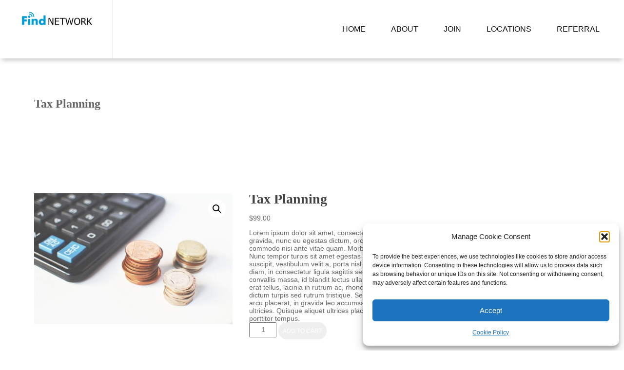

--- FILE ---
content_type: text/html; charset=UTF-8
request_url: https://findnetwork.com.au/product/tax-planning/
body_size: 20388
content:
<!DOCTYPE html>
<html class="no-js main-html" lang="en-AU">
<head>
	<meta charset="UTF-8">
	<meta http-equiv="X-UA-Compatible" content="IE=edge">
	<meta name="viewport" content="width=device-width,minimum-scale=1,initial-scale=1">

			<link rel="icon" type="image/x-icon" href="https://findnetwork.com.au/wp-content/uploads/2019/11/5.jpg">
	<meta name='robots' content='index, follow, max-image-preview:large, max-snippet:-1, max-video-preview:-1' />

	<!-- This site is optimized with the Yoast SEO plugin v26.7 - https://yoast.com/wordpress/plugins/seo/ -->
	<title>Tax Planning - Find Network</title>
	<link rel="canonical" href="https://findnetwork.com.au/product/tax-planning/" />
	<meta property="og:locale" content="en_US" />
	<meta property="og:type" content="article" />
	<meta property="og:title" content="Tax Planning - Find Network" />
	<meta property="og:description" content="Lorem ipsum dolor sit amet, consectetur adipiscing elit. Quisque gravida, nunc eu egestas dictum, orci risus ultricies mauris, sed commodo nisi ante vitae quam. Morbi ultrices viverra lacinia. Nunc tempor turpis sit amet egestas egestas. Nulla nec massa suscipit, vestibulum velit a, porta nisl. Phasellus gravida tempor diam, in consectetur ligula sagittis sed. Phasellus pharetra convallis massa, id blandit lectus ullamcorper efficitur. Morbi erat tellus, lacinia in rutrum ac, rhoncus nec eros. Maecenas dictum turpis sed rutrum tristique. Sed molestie lectus auctor arcu placerat, in gravida leo accumsan. Cras congue et purus ut ultricies. Quisque aliquet ultrices placerat. Donec dignissim porttitor tempus." />
	<meta property="og:url" content="https://findnetwork.com.au/product/tax-planning/" />
	<meta property="og:site_name" content="Find Network" />
	<meta property="og:image" content="https://findnetwork.com.au/wp-content/uploads/2017/01/2.jpg" />
	<meta property="og:image:width" content="1280" />
	<meta property="og:image:height" content="847" />
	<meta property="og:image:type" content="image/jpeg" />
	<meta name="twitter:card" content="summary_large_image" />
	<meta name="twitter:label1" content="Est. reading time" />
	<meta name="twitter:data1" content="2 minutes" />
	<script type="application/ld+json" class="yoast-schema-graph">{"@context":"https://schema.org","@graph":[{"@type":"WebPage","@id":"https://findnetwork.com.au/product/tax-planning/","url":"https://findnetwork.com.au/product/tax-planning/","name":"Tax Planning - Find Network","isPartOf":{"@id":"https://findnetwork.com.au/#website"},"primaryImageOfPage":{"@id":"https://findnetwork.com.au/product/tax-planning/#primaryimage"},"image":{"@id":"https://findnetwork.com.au/product/tax-planning/#primaryimage"},"thumbnailUrl":"https://findnetwork.com.au/wp-content/uploads/2017/01/2.jpg","datePublished":"2017-01-18T21:08:03+00:00","breadcrumb":{"@id":"https://findnetwork.com.au/product/tax-planning/#breadcrumb"},"inLanguage":"en-AU","potentialAction":[{"@type":"ReadAction","target":["https://findnetwork.com.au/product/tax-planning/"]}]},{"@type":"ImageObject","inLanguage":"en-AU","@id":"https://findnetwork.com.au/product/tax-planning/#primaryimage","url":"https://findnetwork.com.au/wp-content/uploads/2017/01/2.jpg","contentUrl":"https://findnetwork.com.au/wp-content/uploads/2017/01/2.jpg","width":1280,"height":847},{"@type":"BreadcrumbList","@id":"https://findnetwork.com.au/product/tax-planning/#breadcrumb","itemListElement":[{"@type":"ListItem","position":1,"name":"Home","item":"https://findnetwork.com.au/"},{"@type":"ListItem","position":2,"name":"Shop","item":"https://findnetwork.com.au/shop/"},{"@type":"ListItem","position":3,"name":"Tire Changer Clamp","item":"https://findnetwork.com.au/product/tire-changer-clamp/"},{"@type":"ListItem","position":4,"name":"Tax Planning"}]},{"@type":"WebSite","@id":"https://findnetwork.com.au/#website","url":"https://findnetwork.com.au/","name":"Find Network","description":"Bringing business owners together to support each other and the local community","potentialAction":[{"@type":"SearchAction","target":{"@type":"EntryPoint","urlTemplate":"https://findnetwork.com.au/?s={search_term_string}"},"query-input":{"@type":"PropertyValueSpecification","valueRequired":true,"valueName":"search_term_string"}}],"inLanguage":"en-AU"}]}</script>
	<!-- / Yoast SEO plugin. -->


<link rel="alternate" type="application/rss+xml" title="Find Network &raquo; Feed" href="https://findnetwork.com.au/feed/" />
<link rel="alternate" type="application/rss+xml" title="Find Network &raquo; Comments Feed" href="https://findnetwork.com.au/comments/feed/" />
<link rel="alternate" type="application/rss+xml" title="Find Network &raquo; Tax Planning Comments Feed" href="https://findnetwork.com.au/product/tax-planning/feed/" />
<link rel="alternate" title="oEmbed (JSON)" type="application/json+oembed" href="https://findnetwork.com.au/wp-json/oembed/1.0/embed?url=https%3A%2F%2Ffindnetwork.com.au%2Fproduct%2Ftax-planning%2F" />
<link rel="alternate" title="oEmbed (XML)" type="text/xml+oembed" href="https://findnetwork.com.au/wp-json/oembed/1.0/embed?url=https%3A%2F%2Ffindnetwork.com.au%2Fproduct%2Ftax-planning%2F&#038;format=xml" />
<style id='wp-img-auto-sizes-contain-inline-css' type='text/css'>
img:is([sizes=auto i],[sizes^="auto," i]){contain-intrinsic-size:3000px 1500px}
/*# sourceURL=wp-img-auto-sizes-contain-inline-css */
</style>
<link rel='stylesheet' id='font-awesome-css' href='https://findnetwork.com.au/wp-content/plugins/stagtools/assets/css/fontawesome-all.min.css?ver=5.15.3' type='text/css' media='all' />
<link rel='stylesheet' id='stag-shortcode-styles-css' href='https://findnetwork.com.au/wp-content/plugins/stagtools/assets/css/stag-shortcodes.css?ver=2.3.8' type='text/css' media='all' />
<link rel='stylesheet' id='wyz-font-montserrat-css' href='https://findnetwork.com.au/wp-content/themes/wyzi-business-finder/fonts/montserrat/font-style.css?ver=4f1277b0cc5ded1bda998aebb75d1cec' type='text/css' media='all' />
<link rel='stylesheet' id='wyz-candy-plugin-style-css' href='https://findnetwork.com.au/wp-content/themes/wyzi-business-finder/css/wyz-features.min.css?ver=4f1277b0cc5ded1bda998aebb75d1cec' type='text/css' media='all' />
<link rel='stylesheet' id='wyz-wp-default-style-css' href='https://findnetwork.com.au/wp-content/themes/wyzi-business-finder/css/css-2/wp-default.css?ver=4f1277b0cc5ded1bda998aebb75d1cec' type='text/css' media='all' />
<link rel='stylesheet' id='wyz-default-style-css' href='https://findnetwork.com.au/wp-content/themes/wyzi-business-finder/css/css-2/default.css?ver=4f1277b0cc5ded1bda998aebb75d1cec' type='text/css' media='all' />
<style id='wyz-default-style-inline-css' type='text/css'>
a.meanmenu-reveal{display:none !important;}
/*# sourceURL=wyz-default-style-inline-css */
</style>
<link rel='stylesheet' id='wyz-page-loader-css-css' href='https://findnetwork.com.au/wp-content/themes/wyzi-business-finder/css/please-wait.css?ver=4f1277b0cc5ded1bda998aebb75d1cec' type='text/css' media='all' />
<style id='wp-emoji-styles-inline-css' type='text/css'>

	img.wp-smiley, img.emoji {
		display: inline !important;
		border: none !important;
		box-shadow: none !important;
		height: 1em !important;
		width: 1em !important;
		margin: 0 0.07em !important;
		vertical-align: -0.1em !important;
		background: none !important;
		padding: 0 !important;
	}
/*# sourceURL=wp-emoji-styles-inline-css */
</style>
<link rel='stylesheet' id='wp-block-library-css' href='https://findnetwork.com.au/wp-content/plugins/gutenberg/build/styles/block-library/style.css?ver=22.3.0' type='text/css' media='all' />
<link rel='stylesheet' id='wc-blocks-style-css' href='https://findnetwork.com.au/wp-content/plugins/woocommerce/assets/client/blocks/wc-blocks.css?ver=wc-10.4.3' type='text/css' media='all' />
<style id='global-styles-inline-css' type='text/css'>
:root{--wp--preset--aspect-ratio--square: 1;--wp--preset--aspect-ratio--4-3: 4/3;--wp--preset--aspect-ratio--3-4: 3/4;--wp--preset--aspect-ratio--3-2: 3/2;--wp--preset--aspect-ratio--2-3: 2/3;--wp--preset--aspect-ratio--16-9: 16/9;--wp--preset--aspect-ratio--9-16: 9/16;--wp--preset--color--black: #000000;--wp--preset--color--cyan-bluish-gray: #abb8c3;--wp--preset--color--white: #ffffff;--wp--preset--color--pale-pink: #f78da7;--wp--preset--color--vivid-red: #cf2e2e;--wp--preset--color--luminous-vivid-orange: #ff6900;--wp--preset--color--luminous-vivid-amber: #fcb900;--wp--preset--color--light-green-cyan: #7bdcb5;--wp--preset--color--vivid-green-cyan: #00d084;--wp--preset--color--pale-cyan-blue: #8ed1fc;--wp--preset--color--vivid-cyan-blue: #0693e3;--wp--preset--color--vivid-purple: #9b51e0;--wp--preset--color--wyzi-blue: #00aeff;--wp--preset--color--wyzi-light-blue: #e4ecf3;--wp--preset--color--wyzi-dark-blue: #2d343d;--wp--preset--color--wyzi-orange: #ff6d1e;--wp--preset--gradient--vivid-cyan-blue-to-vivid-purple: linear-gradient(135deg,rgb(6,147,227) 0%,rgb(155,81,224) 100%);--wp--preset--gradient--light-green-cyan-to-vivid-green-cyan: linear-gradient(135deg,rgb(122,220,180) 0%,rgb(0,208,130) 100%);--wp--preset--gradient--luminous-vivid-amber-to-luminous-vivid-orange: linear-gradient(135deg,rgb(252,185,0) 0%,rgb(255,105,0) 100%);--wp--preset--gradient--luminous-vivid-orange-to-vivid-red: linear-gradient(135deg,rgb(255,105,0) 0%,rgb(207,46,46) 100%);--wp--preset--gradient--very-light-gray-to-cyan-bluish-gray: linear-gradient(135deg,rgb(238,238,238) 0%,rgb(169,184,195) 100%);--wp--preset--gradient--cool-to-warm-spectrum: linear-gradient(135deg,rgb(74,234,220) 0%,rgb(151,120,209) 20%,rgb(207,42,186) 40%,rgb(238,44,130) 60%,rgb(251,105,98) 80%,rgb(254,248,76) 100%);--wp--preset--gradient--blush-light-purple: linear-gradient(135deg,rgb(255,206,236) 0%,rgb(152,150,240) 100%);--wp--preset--gradient--blush-bordeaux: linear-gradient(135deg,rgb(254,205,165) 0%,rgb(254,45,45) 50%,rgb(107,0,62) 100%);--wp--preset--gradient--luminous-dusk: linear-gradient(135deg,rgb(255,203,112) 0%,rgb(199,81,192) 50%,rgb(65,88,208) 100%);--wp--preset--gradient--pale-ocean: linear-gradient(135deg,rgb(255,245,203) 0%,rgb(182,227,212) 50%,rgb(51,167,181) 100%);--wp--preset--gradient--electric-grass: linear-gradient(135deg,rgb(202,248,128) 0%,rgb(113,206,126) 100%);--wp--preset--gradient--midnight: linear-gradient(135deg,rgb(2,3,129) 0%,rgb(40,116,252) 100%);--wp--preset--font-size--small: 13px;--wp--preset--font-size--medium: 20px;--wp--preset--font-size--large: 36px;--wp--preset--font-size--x-large: 42px;--wp--preset--spacing--20: 0.44rem;--wp--preset--spacing--30: 0.67rem;--wp--preset--spacing--40: 1rem;--wp--preset--spacing--50: 1.5rem;--wp--preset--spacing--60: 2.25rem;--wp--preset--spacing--70: 3.38rem;--wp--preset--spacing--80: 5.06rem;--wp--preset--shadow--natural: 6px 6px 9px rgba(0, 0, 0, 0.2);--wp--preset--shadow--deep: 12px 12px 50px rgba(0, 0, 0, 0.4);--wp--preset--shadow--sharp: 6px 6px 0px rgba(0, 0, 0, 0.2);--wp--preset--shadow--outlined: 6px 6px 0px -3px rgb(255, 255, 255), 6px 6px rgb(0, 0, 0);--wp--preset--shadow--crisp: 6px 6px 0px rgb(0, 0, 0);}:where(.is-layout-flex){gap: 0.5em;}:where(.is-layout-grid){gap: 0.5em;}body .is-layout-flex{display: flex;}.is-layout-flex{flex-wrap: wrap;align-items: center;}.is-layout-flex > :is(*, div){margin: 0;}body .is-layout-grid{display: grid;}.is-layout-grid > :is(*, div){margin: 0;}:where(.wp-block-columns.is-layout-flex){gap: 2em;}:where(.wp-block-columns.is-layout-grid){gap: 2em;}:where(.wp-block-post-template.is-layout-flex){gap: 1.25em;}:where(.wp-block-post-template.is-layout-grid){gap: 1.25em;}.has-black-color{color: var(--wp--preset--color--black) !important;}.has-cyan-bluish-gray-color{color: var(--wp--preset--color--cyan-bluish-gray) !important;}.has-white-color{color: var(--wp--preset--color--white) !important;}.has-pale-pink-color{color: var(--wp--preset--color--pale-pink) !important;}.has-vivid-red-color{color: var(--wp--preset--color--vivid-red) !important;}.has-luminous-vivid-orange-color{color: var(--wp--preset--color--luminous-vivid-orange) !important;}.has-luminous-vivid-amber-color{color: var(--wp--preset--color--luminous-vivid-amber) !important;}.has-light-green-cyan-color{color: var(--wp--preset--color--light-green-cyan) !important;}.has-vivid-green-cyan-color{color: var(--wp--preset--color--vivid-green-cyan) !important;}.has-pale-cyan-blue-color{color: var(--wp--preset--color--pale-cyan-blue) !important;}.has-vivid-cyan-blue-color{color: var(--wp--preset--color--vivid-cyan-blue) !important;}.has-vivid-purple-color{color: var(--wp--preset--color--vivid-purple) !important;}.has-black-background-color{background-color: var(--wp--preset--color--black) !important;}.has-cyan-bluish-gray-background-color{background-color: var(--wp--preset--color--cyan-bluish-gray) !important;}.has-white-background-color{background-color: var(--wp--preset--color--white) !important;}.has-pale-pink-background-color{background-color: var(--wp--preset--color--pale-pink) !important;}.has-vivid-red-background-color{background-color: var(--wp--preset--color--vivid-red) !important;}.has-luminous-vivid-orange-background-color{background-color: var(--wp--preset--color--luminous-vivid-orange) !important;}.has-luminous-vivid-amber-background-color{background-color: var(--wp--preset--color--luminous-vivid-amber) !important;}.has-light-green-cyan-background-color{background-color: var(--wp--preset--color--light-green-cyan) !important;}.has-vivid-green-cyan-background-color{background-color: var(--wp--preset--color--vivid-green-cyan) !important;}.has-pale-cyan-blue-background-color{background-color: var(--wp--preset--color--pale-cyan-blue) !important;}.has-vivid-cyan-blue-background-color{background-color: var(--wp--preset--color--vivid-cyan-blue) !important;}.has-vivid-purple-background-color{background-color: var(--wp--preset--color--vivid-purple) !important;}.has-black-border-color{border-color: var(--wp--preset--color--black) !important;}.has-cyan-bluish-gray-border-color{border-color: var(--wp--preset--color--cyan-bluish-gray) !important;}.has-white-border-color{border-color: var(--wp--preset--color--white) !important;}.has-pale-pink-border-color{border-color: var(--wp--preset--color--pale-pink) !important;}.has-vivid-red-border-color{border-color: var(--wp--preset--color--vivid-red) !important;}.has-luminous-vivid-orange-border-color{border-color: var(--wp--preset--color--luminous-vivid-orange) !important;}.has-luminous-vivid-amber-border-color{border-color: var(--wp--preset--color--luminous-vivid-amber) !important;}.has-light-green-cyan-border-color{border-color: var(--wp--preset--color--light-green-cyan) !important;}.has-vivid-green-cyan-border-color{border-color: var(--wp--preset--color--vivid-green-cyan) !important;}.has-pale-cyan-blue-border-color{border-color: var(--wp--preset--color--pale-cyan-blue) !important;}.has-vivid-cyan-blue-border-color{border-color: var(--wp--preset--color--vivid-cyan-blue) !important;}.has-vivid-purple-border-color{border-color: var(--wp--preset--color--vivid-purple) !important;}.has-vivid-cyan-blue-to-vivid-purple-gradient-background{background: var(--wp--preset--gradient--vivid-cyan-blue-to-vivid-purple) !important;}.has-light-green-cyan-to-vivid-green-cyan-gradient-background{background: var(--wp--preset--gradient--light-green-cyan-to-vivid-green-cyan) !important;}.has-luminous-vivid-amber-to-luminous-vivid-orange-gradient-background{background: var(--wp--preset--gradient--luminous-vivid-amber-to-luminous-vivid-orange) !important;}.has-luminous-vivid-orange-to-vivid-red-gradient-background{background: var(--wp--preset--gradient--luminous-vivid-orange-to-vivid-red) !important;}.has-very-light-gray-to-cyan-bluish-gray-gradient-background{background: var(--wp--preset--gradient--very-light-gray-to-cyan-bluish-gray) !important;}.has-cool-to-warm-spectrum-gradient-background{background: var(--wp--preset--gradient--cool-to-warm-spectrum) !important;}.has-blush-light-purple-gradient-background{background: var(--wp--preset--gradient--blush-light-purple) !important;}.has-blush-bordeaux-gradient-background{background: var(--wp--preset--gradient--blush-bordeaux) !important;}.has-luminous-dusk-gradient-background{background: var(--wp--preset--gradient--luminous-dusk) !important;}.has-pale-ocean-gradient-background{background: var(--wp--preset--gradient--pale-ocean) !important;}.has-electric-grass-gradient-background{background: var(--wp--preset--gradient--electric-grass) !important;}.has-midnight-gradient-background{background: var(--wp--preset--gradient--midnight) !important;}.has-small-font-size{font-size: var(--wp--preset--font-size--small) !important;}.has-medium-font-size{font-size: var(--wp--preset--font-size--medium) !important;}.has-large-font-size{font-size: var(--wp--preset--font-size--large) !important;}.has-x-large-font-size{font-size: var(--wp--preset--font-size--x-large) !important;}
/*# sourceURL=global-styles-inline-css */
</style>

<style id='classic-theme-styles-inline-css' type='text/css'>
.wp-block-button__link{background-color:#32373c;border-radius:9999px;box-shadow:none;color:#fff;font-size:1.125em;padding:calc(.667em + 2px) calc(1.333em + 2px);text-decoration:none}.wp-block-file__button{background:#32373c;color:#fff}.wp-block-accordion-heading{margin:0}.wp-block-accordion-heading__toggle{background-color:inherit!important;color:inherit!important}.wp-block-accordion-heading__toggle:not(:focus-visible){outline:none}.wp-block-accordion-heading__toggle:focus,.wp-block-accordion-heading__toggle:hover{background-color:inherit!important;border:none;box-shadow:none;color:inherit;padding:var(--wp--preset--spacing--20,1em) 0;text-decoration:none}.wp-block-accordion-heading__toggle:focus-visible{outline:auto;outline-offset:0}
/*# sourceURL=https://findnetwork.com.au/wp-content/plugins/gutenberg/build/styles/block-library/classic.css */
</style>
<link rel='stylesheet' id='contact-form-7-css' href='https://findnetwork.com.au/wp-content/plugins/contact-form-7/includes/css/styles.css?ver=6.1.4' type='text/css' media='all' />
<link rel='stylesheet' id='esg-plugin-settings-css' href='https://findnetwork.com.au/wp-content/plugins/essential-grid/public/assets/css/settings.css?ver=3.0.12' type='text/css' media='all' />
<link rel='stylesheet' id='tp-fontello-css' href='https://findnetwork.com.au/wp-content/plugins/essential-grid/public/assets/font/fontello/css/fontello.css?ver=3.0.12' type='text/css' media='all' />
<link rel='stylesheet' id='htmegavc-global-style-css' href='https://findnetwork.com.au/wp-content/plugins/ht-mega-for-wpbakery/assets/css/global.css?ver=4f1277b0cc5ded1bda998aebb75d1cec' type='text/css' media='all' />
<link rel='stylesheet' id='htbbootstrap-css' href='https://findnetwork.com.au/wp-content/plugins/ht-mega-for-wpbakery/libs/bootstrap/htbbootstrap.css?ver=4f1277b0cc5ded1bda998aebb75d1cec' type='text/css' media='all' />
<link rel='stylesheet' id='pmpro_frontend_base-css' href='https://findnetwork.com.au/wp-content/plugins/paid-memberships-pro/css/frontend/base.css?ver=3.6.4' type='text/css' media='all' />
<link rel='stylesheet' id='pmpro_frontend_variation_1-css' href='https://findnetwork.com.au/wp-content/plugins/paid-memberships-pro/css/frontend/variation_1.css?ver=3.6.4' type='text/css' media='all' />
<link rel='stylesheet' id='pmpro-advanced-levels-styles-css' href='https://findnetwork.com.au/wp-content/plugins/pmpro-advanced-levels-shortcode-master/css/pmpro-advanced-levels.css?ver=4f1277b0cc5ded1bda998aebb75d1cec' type='text/css' media='all' />
<link rel='stylesheet' id='photoswipe-css' href='https://findnetwork.com.au/wp-content/plugins/woocommerce/assets/css/photoswipe/photoswipe.min.css?ver=10.4.3' type='text/css' media='all' />
<link rel='stylesheet' id='photoswipe-default-skin-css' href='https://findnetwork.com.au/wp-content/plugins/woocommerce/assets/css/photoswipe/default-skin/default-skin.min.css?ver=10.4.3' type='text/css' media='all' />
<link rel='stylesheet' id='woocommerce-layout-css' href='https://findnetwork.com.au/wp-content/plugins/woocommerce/assets/css/woocommerce-layout.css?ver=10.4.3' type='text/css' media='all' />
<link rel='stylesheet' id='woocommerce-smallscreen-css' href='https://findnetwork.com.au/wp-content/plugins/woocommerce/assets/css/woocommerce-smallscreen.css?ver=10.4.3' type='text/css' media='only screen and (max-width: 768px)' />
<link rel='stylesheet' id='woocommerce-general-css' href='https://findnetwork.com.au/wp-content/plugins/woocommerce/assets/css/woocommerce.css?ver=10.4.3' type='text/css' media='all' />
<style id='woocommerce-inline-inline-css' type='text/css'>
.woocommerce form .form-row .required { visibility: visible; }
.mvx-product-policies .description { margin: 0 0 1.41575em;}
/*# sourceURL=woocommerce-inline-inline-css */
</style>
<link rel='stylesheet' id='wp-job-manager-job-listings-css' href='https://findnetwork.com.au/wp-content/plugins/wp-job-manager/assets/dist/css/job-listings.css?ver=598383a28ac5f9f156e4' type='text/css' media='all' />
<link rel='stylesheet' id='cmplz-general-css' href='https://findnetwork.com.au/wp-content/plugins/complianz-gdpr/assets/css/cookieblocker.min.css?ver=1767923680' type='text/css' media='all' />
<link rel='stylesheet' id='htmegavc_accordion-css' href='https://findnetwork.com.au/wp-content/plugins/ht-mega-for-wpbakery/addons/accordion/css/accordion.css?ver=4f1277b0cc5ded1bda998aebb75d1cec' type='text/css' media='all' />
<link rel='stylesheet' id='htmegavc_animated_heading-css' href='https://findnetwork.com.au/wp-content/plugins/ht-mega-for-wpbakery/addons/animated-heading/css/animated-heading.css?ver=4f1277b0cc5ded1bda998aebb75d1cec' type='text/css' media='all' />
<link rel='stylesheet' id='htmegavc_button-css' href='https://findnetwork.com.au/wp-content/plugins/ht-mega-for-wpbakery/addons/button/css/button.css?ver=4f1277b0cc5ded1bda998aebb75d1cec' type='text/css' media='all' />
<link rel='stylesheet' id='htmegavc-blockquote-css' href='https://findnetwork.com.au/wp-content/plugins/ht-mega-for-wpbakery/addons/blockquote/css/blockquote.css?ver=4f1277b0cc5ded1bda998aebb75d1cec' type='text/css' media='all' />
<link rel='stylesheet' id='htmegavc_brands-css' href='https://findnetwork.com.au/wp-content/plugins/ht-mega-for-wpbakery/addons/brands/css/brands.css?ver=4f1277b0cc5ded1bda998aebb75d1cec' type='text/css' media='all' />
<link rel='stylesheet' id='htmegavc_business_hours-css' href='https://findnetwork.com.au/wp-content/plugins/ht-mega-for-wpbakery/addons/business-hours/css/business-hours.css?ver=4f1277b0cc5ded1bda998aebb75d1cec' type='text/css' media='all' />
<link rel='stylesheet' id='htmegavc-cta-css' href='https://findnetwork.com.au/wp-content/plugins/ht-mega-for-wpbakery/addons/call-to-action/css/call-to-action.css?ver=4f1277b0cc5ded1bda998aebb75d1cec' type='text/css' media='all' />
<link rel='stylesheet' id='htmegavc-countdown-css' href='https://findnetwork.com.au/wp-content/plugins/ht-mega-for-wpbakery/addons/countdown/css/countdown.css?ver=4f1277b0cc5ded1bda998aebb75d1cec' type='text/css' media='all' />
<link rel='stylesheet' id='htmegavc-counter-css' href='https://findnetwork.com.au/wp-content/plugins/ht-mega-for-wpbakery/addons/counter/css/counter.css?ver=4f1277b0cc5ded1bda998aebb75d1cec' type='text/css' media='all' />
<link rel='stylesheet' id='htmegavc-dropcaps-css' href='https://findnetwork.com.au/wp-content/plugins/ht-mega-for-wpbakery/addons/dropcaps/css/dropcaps.css?ver=4f1277b0cc5ded1bda998aebb75d1cec' type='text/css' media='all' />
<link rel='stylesheet' id='slick-css' href='https://findnetwork.com.au/wp-content/plugins/ht-mega-for-wpbakery/libs/slick-slider/slick.min.css?ver=4f1277b0cc5ded1bda998aebb75d1cec' type='text/css' media='all' />
<link rel='stylesheet' id='thumbgallery-css' href='https://findnetwork.com.au/wp-content/plugins/ht-mega-for-wpbakery/addons/slider-thumb-gallery/css/thumbgallery.css?ver=4f1277b0cc5ded1bda998aebb75d1cec' type='text/css' media='all' />
<link rel='stylesheet' id='colorbox-css' href='https://findnetwork.com.au/wp-content/plugins/ht-mega-for-wpbakery/libs/colorbox/colorbox.css?ver=4f1277b0cc5ded1bda998aebb75d1cec' type='text/css' media='all' />
<link rel='stylesheet' id='justifiedgallery-css' href='https://findnetwork.com.au/wp-content/plugins/ht-mega-for-wpbakery/libs/justified-gallery/justifiedgallery.css?ver=4f1277b0cc5ded1bda998aebb75d1cec' type='text/css' media='all' />
<link rel='stylesheet' id='htmegavc-justify-gallery-css' href='https://findnetwork.com.au/wp-content/plugins/ht-mega-for-wpbakery/addons/image-justify-gallery/css/image-justify-gallery.css?ver=4f1277b0cc5ded1bda998aebb75d1cec' type='text/css' media='all' />
<link rel='stylesheet' id='beerslider-css' href='https://findnetwork.com.au/wp-content/plugins/ht-mega-for-wpbakery/libs/beerslider/BeerSlider.css?ver=4f1277b0cc5ded1bda998aebb75d1cec' type='text/css' media='all' />
<link rel='stylesheet' id='htmegavc-image-comparison-css' href='https://findnetwork.com.au/wp-content/plugins/ht-mega-for-wpbakery/addons/image-comparison/css/image-comparison.css?ver=4f1277b0cc5ded1bda998aebb75d1cec' type='text/css' media='all' />
<link rel='stylesheet' id='htmegavc-image-grid-css' href='https://findnetwork.com.au/wp-content/plugins/ht-mega-for-wpbakery/addons/image-grid/css/image-grid.css?ver=4f1277b0cc5ded1bda998aebb75d1cec' type='text/css' media='all' />
<link rel='stylesheet' id='htmegavc-magnifier-css' href='https://findnetwork.com.au/wp-content/plugins/ht-mega-for-wpbakery/addons/image-magnifier/css/magnifier.css?ver=4f1277b0cc5ded1bda998aebb75d1cec' type='text/css' media='all' />
<link rel='stylesheet' id='magnific-popup-css' href='https://findnetwork.com.au/wp-content/plugins/ht-mega-for-wpbakery/libs/magnific-popup/magnific-popup.css?ver=4f1277b0cc5ded1bda998aebb75d1cec' type='text/css' media='all' />
<link rel='stylesheet' id='htmegavc-lightbox-css' href='https://findnetwork.com.au/wp-content/plugins/ht-mega-for-wpbakery/addons/lightbox/css/lightbox.css?ver=4f1277b0cc5ded1bda998aebb75d1cec' type='text/css' media='all' />
<link rel='stylesheet' id='htmegavc-popover-css' href='https://findnetwork.com.au/wp-content/plugins/ht-mega-for-wpbakery/addons/popover/css/popover.css?ver=4f1277b0cc5ded1bda998aebb75d1cec' type='text/css' media='all' />
<link rel='stylesheet' id='htmegavc_pricing_table-css' href='https://findnetwork.com.au/wp-content/plugins/ht-mega-for-wpbakery/addons/pricing-table/css/pricing-table.css?ver=4f1277b0cc5ded1bda998aebb75d1cec' type='text/css' media='all' />
<link rel='stylesheet' id='htmegavc_progress_bar-css' href='https://findnetwork.com.au/wp-content/plugins/ht-mega-for-wpbakery/addons/progress-bar/css/progress-bar.css?ver=4f1277b0cc5ded1bda998aebb75d1cec' type='text/css' media='all' />
<link rel='stylesheet' id='htmegavc_section_title-css' href='https://findnetwork.com.au/wp-content/plugins/ht-mega-for-wpbakery/addons/section-title/css/section-title.css?ver=4f1277b0cc5ded1bda998aebb75d1cec' type='text/css' media='all' />
<link rel='stylesheet' id='htmegavc_testimonial-css' href='https://findnetwork.com.au/wp-content/plugins/ht-mega-for-wpbakery/addons/testimonial/css/testimonial.css?ver=4f1277b0cc5ded1bda998aebb75d1cec' type='text/css' media='all' />
<link rel='stylesheet' id='animate-css' href='https://findnetwork.com.au/wp-content/plugins/ht-mega-for-wpbakery/libs/animate-css/animate.css?ver=4f1277b0cc5ded1bda998aebb75d1cec' type='text/css' media='all' />
<link rel='stylesheet' id='htmegavc-team-css' href='https://findnetwork.com.au/wp-content/plugins/ht-mega-for-wpbakery/addons/team/css/team.css?ver=4f1277b0cc5ded1bda998aebb75d1cec' type='text/css' media='all' />
<link rel='stylesheet' id='htmegavc-tooltip-css' href='https://findnetwork.com.au/wp-content/plugins/ht-mega-for-wpbakery/addons/tooltip/css/tooltip.css?ver=4f1277b0cc5ded1bda998aebb75d1cec' type='text/css' media='all' />
<link rel='stylesheet' id='htmegavc-vertical-timeline-css' href='https://findnetwork.com.au/wp-content/plugins/ht-mega-for-wpbakery/addons/vertical-timeline/css/vertical-timeline.css?ver=4f1277b0cc5ded1bda998aebb75d1cec' type='text/css' media='all' />
<link rel='stylesheet' id='jquery-mb-YTPlayer-css' href='https://findnetwork.com.au/wp-content/plugins/ht-mega-for-wpbakery/libs/ytplayer/jquery.mb.YTPlayer.min.css?ver=4f1277b0cc5ded1bda998aebb75d1cec' type='text/css' media='all' />
<link rel='stylesheet' id='video-player-css' href='https://findnetwork.com.au/wp-content/plugins/ht-mega-for-wpbakery/addons/video-player/css/video-player.css?ver=4f1277b0cc5ded1bda998aebb75d1cec' type='text/css' media='all' />
<link rel='stylesheet' id='htmegavc_contact_form_seven-css' href='https://findnetwork.com.au/wp-content/plugins/ht-mega-for-wpbakery/addons/contact-form-seven/css/contact-form-seven.css?ver=4f1277b0cc5ded1bda998aebb75d1cec' type='text/css' media='all' />
<link rel='stylesheet' id='bsf-Defaults-css' href='https://findnetwork.com.au/wp-content/uploads/smile_fonts/Defaults/Defaults.css?ver=3.21.2' type='text/css' media='all' />
<link rel='stylesheet' id='wyz-woocommerce-style-overrides-css' href='https://findnetwork.com.au/wp-content/themes/wyzi-business-finder/css/woocommerce.css?ver=4f1277b0cc5ded1bda998aebb75d1cec' type='text/css' media='all' />
<link rel='stylesheet' id='wyz-style-css' href='https://findnetwork.com.au/wp-content/themes/wyzi-business-finder/style.css?ver=4f1277b0cc5ded1bda998aebb75d1cec' type='text/css' media='all' />
<link rel='stylesheet' id='wyz-template-style-css' href='https://findnetwork.com.au/wp-content/themes/wyzi-business-finder/css/style-2.css?ver=4f1277b0cc5ded1bda998aebb75d1cec' type='text/css' media='all' />
<style id='wyz-template-style-inline-css' type='text/css'>
	.wyz-prim-color-txt-hover:hover,
	.page-map-right-content .map-info-links li a:hover,
	.wyz-prim-color-txt,
	
	input.star:checked ~ label.star:before,
	.main-menu > ul > li:hover > a,
	.main-menu > ul > li.current-menu-item > a,
	#login-menu > li:hover > a,
	#login-menu > li.current-menu-item > a,
	.sub-menu li:hover > a,
	.sub-menu li.active a,
	.sub-menu li:hover i,
	.login-reg-form label,
	.login-form label,
	.profile-form label,
	.wall-tab-list ul li a:hover i,
	a:active, a:hover,
	.offer-banner-text a:hover,
	.busi_post_submit-dis:hover,
	.busi_post_submit-dis{
	  color: #4285f4;
	}
	.wyz-prim-color,
	.selectize-control.multi .selectize-input [data-value],
	.wyz-prim-color-hover:hover,
	.search-wrapper:hover>.close-button,
	#wall-message-form input[type="submit"]:hover,
	.tag-widget a:hover,
	.btn-bg-blue,
	.single-place .link::before,
	.job_filters .search_jobs,
	.location-slide-item .location-image a::before,
	.pmpro_btn, .pmpro_btn:link,
	.job-manager-form fieldset .account-sign-in .button,
	.single_job_listing .application .application_button,
	.ui-datepicker .ui-widget-header, .ui-datepicker .ui-datepicker-header,
	.pmpro_content_message a,
	.pmpro_content_message a:link,
	.cmb2-element .ui-datepicker .ui-datepicker-header, .cmb2-element .ui-datepicker .ui-widget-header, .cmb2-element.ui-datepicker .ui-datepicker-header, .cmb2-element.ui-datepicker .ui-widget-header,
	.cmb2-element.ui-datepicker .ui-timepicker-div+.ui-datepicker-buttonpane .button-primary,
	.cmb2-element.ui-datepicker .ui-timepicker-div+.ui-datepicker-buttonpane .button-secondary,
	.rangeslider .range_fill, .rangeslider .range_handle,
	.pmpro_btn .pmpro_btn-submit-checkout,
	.login-reg-tab-list li.active a:hover,
	.login-reg-tab-list li.active a,
	#business-progressbar li.active:before, #business-progressbar li.active:after,
	.wp-picker-clear,
	 #wyz-no-content-search #searchsubmit,
	.location-search .input-box.input-days .selectize-control.multi .selectize-input [data-value],
	.location-search .input-box.input-days .selectize-control.multi .selectize-input [data-value].active,
	.header-top-right .user-logged-in:hover i,
	.tribe-events-event-cost form button.tribe-button,
	.pmpro_btn.pmpro_btn-submit-checkout,
	.progress-bar-video-post{
	  background-color: #4285f4;
	}
	@media only screen and (max-width: 767px) {
	.search-wrapper>.close-button {
	    background-color: #4285f4 !important;
	  }
	}
	.btn-square:hover, #my-business .wyz-button.blue:hover,
	.btn-square, #my-business .wyz-button.blue {
	border: 1px solid #4285f4 !important;
	}

	.wyz-info {
    	border-left: 3px solid #4285f4 !important;
	}
	
	.wyz-secon-color,
	.wyz-secon-color-hover:hover {
		background-color: #34a853 !important;
	}
	.selectize-control.plugin-remove_button [data-value] .remove {
	border-color: #4285f4 !important;
	}

	.wyz-secon-color-txt,
	.wyz-secon-color-txt-hover:hover {
		color: #34a853 !important;
	}
		/* Custom CSS Codes */
	
body {
	background-repeat: no-repeat;}

/*Page loader spinner*/
.spinner > div {
	background-color: #00aeff;
}
/*typography==========================================================================*/
p, b, a:not(.ab-item), span:not(.ab-label):not(.display-name), li, .input-box label, .input-box input, .wyz-button, .entry-footer .entry-meta {
	}
h1 {
	font-family: verdana !important;}

h2 {
	font-family: tahoma !important;}

h3 {
	font-family: tahoma !important;}

h4 {
	}

h5 {
	}
h6 {
	}
/*font options*/
.main-menu ul > li > a,#main-menu > li.menu-item-has-children .fa, .main-menu >ul> li.menu-item-has-children .fa , .main-menu .sub-menu li a, .mean-nav > ul > li a, #main-menu > li a {
	}
/*Utility bar=======================================================================================*/
/*Logo options======================================================================================*/
.header-logo img {
	margin-top:-20px;margin-left:-20px;}

#logo-ttl-cont h3 {
	font-size:  !important;font-style:  !important;font-weight:  !important;color:  !important;}
/*Main Menu options======================================================================================*/

/*menu background*/
/*scroll to top=========================================================================*/
.back-to-top {
}


/*get custom manualy added css*/
.pmpro_level-price {
    height: 90px;
}

.wpcf7-form .busi-contact-form>.wpcf7-form-control-wrap {
  float: left;
  color: #3333;
}
/*# sourceURL=wyz-template-style-inline-css */
</style>
<link rel='stylesheet' id='wyz-single-bustemplate-style-css' href='https://findnetwork.com.au/wp-content/themes/wyzi-business-finder/css/single-bus-style-2.css?ver=4f1277b0cc5ded1bda998aebb75d1cec' type='text/css' media='all' />
<link rel='stylesheet' id='wyz-responsive-style-css' href='https://findnetwork.com.au/wp-content/themes/wyzi-business-finder/css/css-2/responsive.css?ver=4f1277b0cc5ded1bda998aebb75d1cec' type='text/css' media='all' />
<link rel='stylesheet' id='my_account_css-css' href='//findnetwork.com.au/wp-content/plugins/dc-woocommerce-multi-vendor/assets/frontend/css/mvx-my-account.min.css?ver=4.2.40' type='text/css' media='all' />
<link rel='stylesheet' id='product_css-css' href='//findnetwork.com.au/wp-content/plugins/dc-woocommerce-multi-vendor/assets/frontend/css/product.min.css?ver=4.2.40' type='text/css' media='all' />
<link rel='stylesheet' id='multiple_vendor-css' href='//findnetwork.com.au/wp-content/plugins/dc-woocommerce-multi-vendor/assets/frontend/css/multiple-vendor.min.css?ver=4.2.40' type='text/css' media='all' />
<script type="text/javascript" async src="https://findnetwork.com.au/wp-content/plugins/burst-statistics/assets/js/timeme/timeme.min.js?ver=1768198560" id="burst-timeme-js"></script>
<script type="text/javascript" async src="https://findnetwork.com.au/wp-content/uploads/burst/js/burst.min.js?ver=1768958399" id="burst-js"></script>
<script type="text/javascript" src="https://findnetwork.com.au/wp-content/themes/wyzi-business-finder/js/please-wait.min.js?ver=4f1277b0cc5ded1bda998aebb75d1cec" id="wyz-page-loader-js-js"></script>
<script type="text/javascript" src="https://findnetwork.com.au/wp-includes/js/jquery/jquery.min.js?ver=3.7.1" id="jquery-core-js"></script>
<script type="text/javascript" src="https://findnetwork.com.au/wp-includes/js/jquery/jquery-migrate.min.js?ver=3.4.1" id="jquery-migrate-js"></script>
<script type="text/javascript" src="https://findnetwork.com.au/wp-content/themes/wyzi-business-finder/js/bootstrap-meanmenu.min.js?ver=4f1277b0cc5ded1bda998aebb75d1cec" id="wyz-bootstrap-meanmenu-magnificpopup-js-js"></script>
<script type="text/javascript" src="https://findnetwork.com.au/wp-content/themes/wyzi-business-finder/js/jquery.sticky.min.js?ver=4f1277b0cc5ded1bda998aebb75d1cec" id="wyz-stickymenu-js-js"></script>
<script type="text/javascript" src="https://findnetwork.com.au/wp-content/themes/wyzi-business-finder/js/menumobile2.js?ver=4f1277b0cc5ded1bda998aebb75d1cec" id="wyz-menumobile2-js"></script>
<script type="text/javascript" src="https://findnetwork.com.au/wp-content/themes/wyzi-business-finder/js/placeholder.js?ver=4f1277b0cc5ded1bda998aebb75d1cec" id="wyz_placeholder-js"></script>
<script type="text/javascript" id="wyz_placeholder-js-after">
/* <![CDATA[ */
	//<![CDATA[
		
			//]]]]><![CDATA[>
	
//# sourceURL=wyz_placeholder-js-after
/* ]]> */
</script>
<script type="text/javascript" id="wyz-options-scripts-js-extra">
/* <![CDATA[ */
var options_scripts_vars = {"page_loader":"on","page_loader_logo":"https:\\/\\/findnetwork.com.au\\/wp-content\\/uploads\\/2019\\/11\\/Find-Network-1.png","page_loader_bg":"#fff","sticky_menu_option":"on","admin_bar_showing":"","template_type":"2","is_mobile":null,"resp":"on","mobile_menu_layout":"menu-2","nice_scroll":"off","nice_width":"5px","nice_scroll_color":"#000000","isrtl":""};
//# sourceURL=wyz-options-scripts-js-extra
/* ]]> */
</script>
<script type="text/javascript" src="https://findnetwork.com.au/wp-content/themes/wyzi-business-finder/js/options-scripts.js?ver=4f1277b0cc5ded1bda998aebb75d1cec" id="wyz-options-scripts-js"></script>
<script type="text/javascript" src="https://findnetwork.com.au/wp-content/plugins/ht-mega-for-wpbakery/libs/bootstrap/popper.min.js?ver=4f1277b0cc5ded1bda998aebb75d1cec" id="popper-js"></script>
<script type="text/javascript" src="https://findnetwork.com.au/wp-content/plugins/ht-mega-for-wpbakery/libs/bootstrap/htbbootstrap.js?ver=4f1277b0cc5ded1bda998aebb75d1cec" id="htbbootstrap-js"></script>
<script type="text/javascript" src="https://findnetwork.com.au/wp-content/plugins/woocommerce/assets/js/jquery-blockui/jquery.blockUI.min.js?ver=2.7.0-wc.10.4.3" id="wc-jquery-blockui-js" data-wp-strategy="defer"></script>
<script type="text/javascript" id="wc-add-to-cart-js-extra">
/* <![CDATA[ */
var wc_add_to_cart_params = {"ajax_url":"/wp-admin/admin-ajax.php","wc_ajax_url":"/?wc-ajax=%%endpoint%%","i18n_view_cart":"View cart","cart_url":"https://findnetwork.com.au/cart/","is_cart":"","cart_redirect_after_add":"no"};
//# sourceURL=wc-add-to-cart-js-extra
/* ]]> */
</script>
<script type="text/javascript" src="https://findnetwork.com.au/wp-content/plugins/woocommerce/assets/js/frontend/add-to-cart.min.js?ver=10.4.3" id="wc-add-to-cart-js" data-wp-strategy="defer"></script>
<script type="text/javascript" src="https://findnetwork.com.au/wp-content/plugins/woocommerce/assets/js/zoom/jquery.zoom.min.js?ver=1.7.21-wc.10.4.3" id="wc-zoom-js" defer="defer" data-wp-strategy="defer"></script>
<script type="text/javascript" src="https://findnetwork.com.au/wp-content/plugins/woocommerce/assets/js/flexslider/jquery.flexslider.min.js?ver=2.7.2-wc.10.4.3" id="wc-flexslider-js" defer="defer" data-wp-strategy="defer"></script>
<script type="text/javascript" src="https://findnetwork.com.au/wp-content/plugins/woocommerce/assets/js/photoswipe/photoswipe.min.js?ver=4.1.1-wc.10.4.3" id="wc-photoswipe-js" defer="defer" data-wp-strategy="defer"></script>
<script type="text/javascript" src="https://findnetwork.com.au/wp-content/plugins/woocommerce/assets/js/photoswipe/photoswipe-ui-default.min.js?ver=4.1.1-wc.10.4.3" id="wc-photoswipe-ui-default-js" defer="defer" data-wp-strategy="defer"></script>
<script type="text/javascript" id="wc-single-product-js-extra">
/* <![CDATA[ */
var wc_single_product_params = {"i18n_required_rating_text":"Please select a rating","i18n_rating_options":["1 of 5 stars","2 of 5 stars","3 of 5 stars","4 of 5 stars","5 of 5 stars"],"i18n_product_gallery_trigger_text":"View full-screen image gallery","review_rating_required":"yes","flexslider":{"rtl":false,"animation":"slide","smoothHeight":true,"directionNav":false,"controlNav":"thumbnails","slideshow":false,"animationSpeed":500,"animationLoop":false,"allowOneSlide":false},"zoom_enabled":"1","zoom_options":[],"photoswipe_enabled":"1","photoswipe_options":{"shareEl":false,"closeOnScroll":false,"history":false,"hideAnimationDuration":0,"showAnimationDuration":0},"flexslider_enabled":"1"};
//# sourceURL=wc-single-product-js-extra
/* ]]> */
</script>
<script type="text/javascript" src="https://findnetwork.com.au/wp-content/plugins/woocommerce/assets/js/frontend/single-product.min.js?ver=10.4.3" id="wc-single-product-js" defer="defer" data-wp-strategy="defer"></script>
<script type="text/javascript" src="https://findnetwork.com.au/wp-content/plugins/woocommerce/assets/js/js-cookie/js.cookie.min.js?ver=2.1.4-wc.10.4.3" id="wc-js-cookie-js" data-wp-strategy="defer"></script>
<script type="text/javascript" src="https://findnetwork.com.au/wp-content/plugins/js_composer/assets/js/vendors/woocommerce-add-to-cart.js?ver=8.7.2" id="vc_woocommerce-add-to-cart-js-js"></script>
<script type="text/javascript" src="https://findnetwork.com.au/wp-content/plugins/ht-mega-for-wpbakery/libs/easing/jquery.easing.1.3.js?ver=4f1277b0cc5ded1bda998aebb75d1cec" id="jquery-easing-js"></script>
<script type="text/javascript" src="https://findnetwork.com.au/wp-content/plugins/ht-mega-for-wpbakery/libs/mousewheel/jquery.mousewheel.js?ver=4f1277b0cc5ded1bda998aebb75d1cec" id="jquery-mousewheel-js"></script>
<script type="text/javascript" src="https://findnetwork.com.au/wp-content/plugins/ht-mega-for-wpbakery/libs/vaccordion/jquery.vaccordion.js?ver=4f1277b0cc5ded1bda998aebb75d1cec" id="jquery-vaccordion-js"></script>
<script type="text/javascript" src="https://findnetwork.com.au/wp-content/plugins/ht-mega-for-wpbakery/addons/animated-heading/js/animated-heading.js?ver=4f1277b0cc5ded1bda998aebb75d1cec" id="htmegavc_animated_heading-js"></script>
<script type="text/javascript" src="https://findnetwork.com.au/wp-content/plugins/ht-mega-for-wpbakery/libs/countdown/jquery-countdown.min.js?ver=4f1277b0cc5ded1bda998aebb75d1cec" id="jquery-countdown-js"></script>
<script type="text/javascript" src="https://findnetwork.com.au/wp-content/plugins/ht-mega-for-wpbakery/libs/waypoints/waypoints.min.js?ver=4f1277b0cc5ded1bda998aebb75d1cec" id="waypoints-js"></script>
<script type="text/javascript" src="https://findnetwork.com.au/wp-content/plugins/ht-mega-for-wpbakery/libs/counterup/jquery.counterup.js?ver=4f1277b0cc5ded1bda998aebb75d1cec" id="jquery-counterup-js"></script>
<script type="text/javascript" src="https://findnetwork.com.au/wp-content/plugins/ht-mega-for-wpbakery/libs/slick-slider/slick.min.js?ver=4f1277b0cc5ded1bda998aebb75d1cec" id="slick-js"></script>
<script type="text/javascript" src="https://findnetwork.com.au/wp-content/plugins/ht-mega-for-wpbakery/libs/colorbox/jquery.colorbox-min.js?ver=4f1277b0cc5ded1bda998aebb75d1cec" id="jquery-colorbox-js"></script>
<script type="text/javascript" src="https://findnetwork.com.au/wp-content/plugins/ht-mega-for-wpbakery/libs/justified-gallery/justifiedgallery.js?ver=4f1277b0cc5ded1bda998aebb75d1cec" id="justifiedgallery-js"></script>
<script type="text/javascript" src="https://findnetwork.com.au/wp-content/plugins/ht-mega-for-wpbakery/libs/beerslider/jquery-beerslider-min.js?ver=4f1277b0cc5ded1bda998aebb75d1cec" id="jquery-beerslider-js"></script>
<script type="text/javascript" src="https://findnetwork.com.au/wp-content/plugins/ht-mega-for-wpbakery/libs/magnifier/magnifier.js?ver=4f1277b0cc5ded1bda998aebb75d1cec" id="magnifier-js"></script>
<script type="text/javascript" src="https://findnetwork.com.au/wp-content/plugins/ht-mega-for-wpbakery/libs/isotope/isotope.pkgd.min.js?ver=4f1277b0cc5ded1bda998aebb75d1cec" id="isotope-pkgd-js"></script>
<script type="text/javascript" src="https://findnetwork.com.au/wp-content/plugins/ht-mega-for-wpbakery/libs/magnific-popup/jquery.magnific-popup.min.js?ver=4f1277b0cc5ded1bda998aebb75d1cec" id="jquery-magnific-popup-js"></script>
<script type="text/javascript" src="https://findnetwork.com.au/wp-content/plugins/ht-mega-for-wpbakery/addons/team/js/htmegavc-team.js?ver=4f1277b0cc5ded1bda998aebb75d1cec" id="htmegavc-team-js"></script>
<script type="text/javascript" src="https://findnetwork.com.au/wp-content/plugins/ht-mega-for-wpbakery/libs/ytplayer/jquery.mb.YTPlayer.min.js?ver=4f1277b0cc5ded1bda998aebb75d1cec" id="jquery-mb-YTPlayer-js"></script>
<script></script><link rel="https://api.w.org/" href="https://findnetwork.com.au/wp-json/" /><link rel="alternate" title="JSON" type="application/json" href="https://findnetwork.com.au/wp-json/wp/v2/product/1319" /><style id="pmpro_colors">:root {
	--pmpro--color--base: #ffffff;
	--pmpro--color--contrast: #222222;
	--pmpro--color--accent: #0c3d54;
	--pmpro--color--accent--variation: hsl( 199,75%,28.5% );
	--pmpro--color--border--variation: hsl( 0,0%,91% );
}</style>			<style>.cmplz-hidden {
					display: none !important;
				}</style>	<noscript><style>.woocommerce-product-gallery{ opacity: 1 !important; }</style></noscript>
	<style type="text/css">.recentcomments a{display:inline !important;padding:0 !important;margin:0 !important;}</style><meta name="generator" content="Powered by WPBakery Page Builder - drag and drop page builder for WordPress."/>
<meta name="generator" content="Powered by Slider Revolution 6.7.31 - responsive, Mobile-Friendly Slider Plugin for WordPress with comfortable drag and drop interface." />
<script>function setREVStartSize(e){
			//window.requestAnimationFrame(function() {
				window.RSIW = window.RSIW===undefined ? window.innerWidth : window.RSIW;
				window.RSIH = window.RSIH===undefined ? window.innerHeight : window.RSIH;
				try {
					var pw = document.getElementById(e.c).parentNode.offsetWidth,
						newh;
					pw = pw===0 || isNaN(pw) || (e.l=="fullwidth" || e.layout=="fullwidth") ? window.RSIW : pw;
					e.tabw = e.tabw===undefined ? 0 : parseInt(e.tabw);
					e.thumbw = e.thumbw===undefined ? 0 : parseInt(e.thumbw);
					e.tabh = e.tabh===undefined ? 0 : parseInt(e.tabh);
					e.thumbh = e.thumbh===undefined ? 0 : parseInt(e.thumbh);
					e.tabhide = e.tabhide===undefined ? 0 : parseInt(e.tabhide);
					e.thumbhide = e.thumbhide===undefined ? 0 : parseInt(e.thumbhide);
					e.mh = e.mh===undefined || e.mh=="" || e.mh==="auto" ? 0 : parseInt(e.mh,0);
					if(e.layout==="fullscreen" || e.l==="fullscreen")
						newh = Math.max(e.mh,window.RSIH);
					else{
						e.gw = Array.isArray(e.gw) ? e.gw : [e.gw];
						for (var i in e.rl) if (e.gw[i]===undefined || e.gw[i]===0) e.gw[i] = e.gw[i-1];
						e.gh = e.el===undefined || e.el==="" || (Array.isArray(e.el) && e.el.length==0)? e.gh : e.el;
						e.gh = Array.isArray(e.gh) ? e.gh : [e.gh];
						for (var i in e.rl) if (e.gh[i]===undefined || e.gh[i]===0) e.gh[i] = e.gh[i-1];
											
						var nl = new Array(e.rl.length),
							ix = 0,
							sl;
						e.tabw = e.tabhide>=pw ? 0 : e.tabw;
						e.thumbw = e.thumbhide>=pw ? 0 : e.thumbw;
						e.tabh = e.tabhide>=pw ? 0 : e.tabh;
						e.thumbh = e.thumbhide>=pw ? 0 : e.thumbh;
						for (var i in e.rl) nl[i] = e.rl[i]<window.RSIW ? 0 : e.rl[i];
						sl = nl[0];
						for (var i in nl) if (sl>nl[i] && nl[i]>0) { sl = nl[i]; ix=i;}
						var m = pw>(e.gw[ix]+e.tabw+e.thumbw) ? 1 : (pw-(e.tabw+e.thumbw)) / (e.gw[ix]);
						newh =  (e.gh[ix] * m) + (e.tabh + e.thumbh);
					}
					var el = document.getElementById(e.c);
					if (el!==null && el) el.style.height = newh+"px";
					el = document.getElementById(e.c+"_wrapper");
					if (el!==null && el) {
						el.style.height = newh+"px";
						el.style.display = "block";
					}
				} catch(e){
					console.log("Failure at Presize of Slider:" + e)
				}
			//});
		  };</script>
		<style type="text/css" id="wp-custom-css">
			.wpcf7 label {
    color: #f1f1f1;
}	

		</style>
		<noscript><style> .wpb_animate_when_almost_visible { opacity: 1; }</style></noscript>
<link rel='stylesheet' id='rs-plugin-settings-css' href='//findnetwork.com.au/wp-content/plugins/revslider/sr6/assets/css/rs6.css?ver=6.7.31' type='text/css' media='all' />
<style id='rs-plugin-settings-inline-css' type='text/css'>
#rs-demo-id {}
/*# sourceURL=rs-plugin-settings-inline-css */
</style>
</head>


<body data-rsssl=1 data-cmplz=1 class="pmpro-variation_1 wp-singular product-template-default single single-product postid-1319 wp-embed-responsive wp-theme-wyzi-business-finder theme-wyzi-business-finder pmpro-body-has-access woocommerce woocommerce-page woocommerce-no-js wyzi-business-finder stagtools wpb-js-composer js-comp-ver-8.7.2 vc_responsive" data-burst_id="1319" data-burst_type="product">
<!-- page loader -->

<div id="page-loader-init" style="background-color:#fff;"></div>

<!-- Header
============================================ -->
<header class="header-area section">			<div class="header-bottom text-center section">
				<div class="container-fluid">
					<div>

									<!-- Header Logo -->
			<div class="text-left col-md-2 col-sm-3 col-xs-6">
				<div class="header-logo">
					<a href="https://findnetwork.com.au/">
											<img src="https://findnetwork.com.au/wp-content/uploads/2019/11/Find-Network-1.png" alt="Find Network"/>
										</a>
				</div>
			</div>
			
						<!-- Login Menu -->
						
						<!-- Main Menu -->
									<!-- Main Menu -->
			<div class="main-menu-container  float-right text-center">
				<nav class="main-menu"><ul id="main-menu" class="menu"><li id="menu-item-5631" class="menu-item menu-item-type-post_type menu-item-object-page menu-item-home menu-item-5631"><a href="https://findnetwork.com.au/">HOME</a></li>
<li id="menu-item-5807" class="menu-item menu-item-type-post_type menu-item-object-page menu-item-5807"><a href="https://findnetwork.com.au/about/">ABOUT</a></li>
<li id="menu-item-5597" class="menu-item menu-item-type-post_type menu-item-object-page menu-item-5597"><a href="https://findnetwork.com.au/join/">JOIN</a></li>
<li id="menu-item-5601" class="menu-item menu-item-type-post_type menu-item-object-page menu-item-5601"><a href="https://findnetwork.com.au/shires/">LOCATIONS</a></li>
<li id="menu-item-5596" class="menu-item menu-item-type-post_type menu-item-object-page menu-item-5596"><a href="https://findnetwork.com.au/referral/">REFERRAL</a></li>
</ul></nav>				<div class="col-xs-12">
				
		<a href="#" id="wyz-mobile-menu-trigger"><i class="fa fa-bars" aria-hidden="true"></i></a>
		<div class="wyz-menu-sidebar closed">
			<a href="#" id="wyz-mobile-menu-close"><i class="fa fa-close" aria-hidden="true"></i></a>
			<!-- Mobile Menu -->
			<div class="mobile-menu">
				<nav id="mobile-navigation">
					<ul id="mobile-main-menu" class="menu"><li class="menu-item menu-item-type-post_type menu-item-object-page menu-item-home menu-item-5631"><a href="https://findnetwork.com.au/">HOME</a></li>
<li class="menu-item menu-item-type-post_type menu-item-object-page menu-item-5807"><a href="https://findnetwork.com.au/about/">ABOUT</a></li>
<li class="menu-item menu-item-type-post_type menu-item-object-page menu-item-5597"><a href="https://findnetwork.com.au/join/">JOIN</a></li>
<li class="menu-item menu-item-type-post_type menu-item-object-page menu-item-5601"><a href="https://findnetwork.com.au/shires/">LOCATIONS</a></li>
<li class="menu-item menu-item-type-post_type menu-item-object-page menu-item-5596"><a href="https://findnetwork.com.au/referral/">REFERRAL</a></li>
</ul>				</nav>
			</div>
		</div>
			
							</div>
			</div>
			
					</div>
				</div>
			</div>
						<!-- page subheader
			============================================ -->
			<div class="page-banner-area section" style="background-image: url();">
				<div class="container">
					<div class="row">
												<div class="page-banner col-xs-12">
							<h3>Tax Planning</h3>
						</div>
						<div class="col-xs-12"></div>					</div>
				</div>
			</div>
			</header><div id="blurrMe">
<!-- Map
============================================ -->
<button class="back-to-top"><i class="fa fa-chevron-up"></i> </button><div class="page-area section pt-90 pb-90">
	<div class="container">
		<div class="row">
		

			
			<div class=" col-lg-9 col-md-8 col-xs-12">

			<div class="woocommerce-notices-wrapper"></div><div id="product-1319" class="pmpro-has-access product type-product post-1319 status-publish first instock product_cat-studies has-post-thumbnail shipping-taxable purchasable product-type-simple">

	<div class="woocommerce-product-gallery woocommerce-product-gallery--with-images woocommerce-product-gallery--columns-4 images" data-columns="4" style="opacity: 0; transition: opacity .25s ease-in-out;">
	<div class="woocommerce-product-gallery__wrapper">
		<div data-thumb="https://findnetwork.com.au/wp-content/uploads/2017/01/2-100x100.jpg" data-thumb-alt="Tax Planning" data-thumb-srcset="https://findnetwork.com.au/wp-content/uploads/2017/01/2-100x100.jpg 100w, https://findnetwork.com.au/wp-content/uploads/2017/01/2-150x150.jpg 150w, https://findnetwork.com.au/wp-content/uploads/2017/01/2-300x300.jpg 300w"  data-thumb-sizes="(max-width: 100px) 100vw, 100px" class="woocommerce-product-gallery__image"><a href="https://findnetwork.com.au/wp-content/uploads/2017/01/2.jpg"><img width="600" height="397" src="https://findnetwork.com.au/wp-content/uploads/2017/01/2-600x397.jpg" class="wp-post-image" alt="Tax Planning" data-caption="" data-src="https://findnetwork.com.au/wp-content/uploads/2017/01/2.jpg" data-large_image="https://findnetwork.com.au/wp-content/uploads/2017/01/2.jpg" data-large_image_width="1280" data-large_image_height="847" decoding="async" fetchpriority="high" srcset="https://findnetwork.com.au/wp-content/uploads/2017/01/2-600x397.jpg 600w, https://findnetwork.com.au/wp-content/uploads/2017/01/2-300x199.jpg 300w, https://findnetwork.com.au/wp-content/uploads/2017/01/2-1024x678.jpg 1024w, https://findnetwork.com.au/wp-content/uploads/2017/01/2-768x508.jpg 768w, https://findnetwork.com.au/wp-content/uploads/2017/01/2.jpg 1280w" sizes="(max-width: 600px) 100vw, 600px" /></a></div>	</div>
</div>

	<div class="summary entry-summary">
		<h1 class="product_title entry-title">Tax Planning</h1><p class="price"><span class="woocommerce-Price-amount amount"><bdi><span class="woocommerce-Price-currencySymbol">&#36;</span>99.00</bdi></span></p>
<div class="woocommerce-product-details__short-description">
	<p>Lorem ipsum dolor sit amet, consectetur adipiscing elit. Quisque gravida, nunc eu egestas dictum, orci risus ultricies mauris, sed commodo nisi ante vitae quam. Morbi ultrices viverra lacinia. Nunc tempor turpis sit amet egestas egestas. Nulla nec massa suscipit, vestibulum velit a, porta nisl. Phasellus gravida tempor diam, in consectetur ligula sagittis sed. Phasellus pharetra convallis massa, id blandit lectus ullamcorper efficitur. Morbi erat tellus, lacinia in rutrum ac, rhoncus nec eros. Maecenas dictum turpis sed rutrum tristique. Sed molestie lectus auctor arcu placerat, in gravida leo accumsan. Cras congue et purus ut ultricies. Quisque aliquet ultrices placerat. Donec dignissim porttitor tempus.</p>
</div>

	
	<form class="cart" action="https://findnetwork.com.au/product/tax-planning/" method="post" enctype='multipart/form-data'>
		
		<div class="quantity">
		<label class="screen-reader-text" for="quantity_6970b7fc373af">Tax Planning quantity</label>
	<input
		type="number"
				id="quantity_6970b7fc373af"
		class="input-text qty text"
		name="quantity"
		value="1"
		aria-label="Product quantity"
				min="1"
							step="1"
			placeholder=""
			inputmode="numeric"
			autocomplete="off"
			/>
	</div>

		<button type="submit" name="add-to-cart" value="1319" class="single_add_to_cart_button button alt">Add to cart</button>

			</form>

	
<div class="product_meta">

	
	
	<span class="posted_in">Category: <a href="https://findnetwork.com.au/product-category/studies/" rel="tag">Studies</a></span>
	
	
</div>
	</div>

	
	<div class="woocommerce-tabs wc-tabs-wrapper">
		<ul class="tabs wc-tabs" role="tablist">
							<li role="presentation" class="description_tab" id="tab-title-description">
					<a href="#tab-description" role="tab" aria-controls="tab-description">
						Description					</a>
				</li>
							<li role="presentation" class="reviews_tab" id="tab-title-reviews">
					<a href="#tab-reviews" role="tab" aria-controls="tab-reviews">
						Reviews (0)					</a>
				</li>
					</ul>
					<div class="woocommerce-Tabs-panel woocommerce-Tabs-panel--description panel entry-content wc-tab" id="tab-description" role="tabpanel" aria-labelledby="tab-title-description">
				
	<h2>Description</h2>

<p>Lorem ipsum dolor sit amet, consectetur adipiscing elit. Quisque gravida, nunc eu egestas dictum, orci risus ultricies mauris, sed commodo nisi ante vitae quam. Morbi ultrices viverra lacinia. Nunc tempor turpis sit amet egestas egestas. Nulla nec massa suscipit, vestibulum velit a, porta nisl. Phasellus gravida tempor diam, in consectetur ligula sagittis sed. Phasellus pharetra convallis massa, id blandit lectus ullamcorper efficitur. Morbi erat tellus, lacinia in rutrum ac, rhoncus nec eros. Maecenas dictum turpis sed rutrum tristique. Sed molestie lectus auctor arcu placerat, in gravida leo accumsan. Cras congue et purus ut ultricies. Quisque aliquet ultrices placerat. Donec dignissim porttitor tempus.<br />
Phasellus porta rutrum enim vel hendrerit. Praesent finibus pellentesque egestas. Morbi quis massa vel justo commodo mattis. Suspendisse vitae mauris mollis risus auctor tincidunt mattis id lectus. Proin sit amet varius risus. Integer tellus nisi, gravida efficitur interdum eu, posuere ac sem. Mauris maximus luctus ex ac placerat. Vestibulum non lacus sem. Donec vehicula a nisi venenatis posuere. Nullam sed dignissim est, sed placerat orci. In rhoncus risus orci, non aliquet dui lacinia sed.<br />
Etiam nec nisl at eros finibus tempus. Praesent accumsan pellentesque ornare. Quisque aliquet, ipsum eget faucibus semper, lectus erat finibus ante, in semper elit ipsum blandit est. Maecenas et tincidunt mi. Nam dapibus dignissim arcu id maximus. Suspendisse potenti. Nulla lobortis leo sit amet diam consectetur, eget sagittis tortor scelerisque. Ut vel ligula ut urna interdum posuere eget vel ipsum. Donec hendrerit est dolor, ut tincidunt felis sagittis sed. Nunc id est eget ligula placerat eleifend. Proin finibus elit at suscipit dignissim. Donec pulvinar sit amet urna sit amet scelerisque. Ut ac accumsan dui. Sed semper ante vel euismod interdum. Aenean maximus magna eget erat viverra, et pellentesque dolor pellentesque. Ut vitae massa diam.<br />
Maecenas neque urna, blandit ut velit eget, varius semper augue. In id erat arcu. Nulla nec est eget augue egestas commodo. Proin felis orci, convallis at viverra ut, fermentum id metus. Sed auctor ex a lobortis eleifend. Suspendisse non felis ultrices, molestie felis nec, egestas nibh. Sed lacus tellus, condimentum et gravida vitae, rhoncus vitae diam. Integer at viverra leo, eget lobortis mi. Vestibulum cursus ex nec ipsum aliquet hendrerit. In sit amet consequat nisi, ac euismod dolor. Praesent semper tempus dolor, vitae blandit justo feugiat non.<br />
Praesent luctus dui lorem, a vulputate arcu ultrices nec. Integer et sapien molestie, efficitur ex id, fringilla magna. Nulla rhoncus gravida neque in rutrum. Duis pulvinar nisl ut luctus facilisis. Nulla rutrum, turpis ac tempus vestibulum, enim tellus vulputate risus, quis auctor quam diam et lorem. Nullam cursus metus purus, non cursus risus rutrum ac. In tincidunt augue tellus, condimentum aliquet mi semper non.</p>
			</div>
					<div class="woocommerce-Tabs-panel woocommerce-Tabs-panel--reviews panel entry-content wc-tab" id="tab-reviews" role="tabpanel" aria-labelledby="tab-title-reviews">
				<div id="reviews" class="woocommerce-Reviews">
	<div id="comments">
		<h2 class="woocommerce-Reviews-title">
			Reviews		</h2>

					<p class="woocommerce-noreviews">There are no reviews yet.</p>
			</div>

			<div id="review_form_wrapper">
			<div id="review_form">
					<div id="respond" class="comment-respond">
		<span id="reply-title" class="comment-reply-title" role="heading" aria-level="3">Be the first to review &ldquo;Tax Planning&rdquo;</span><form action="https://findnetwork.com.au/wp-comments-post.php" method="post" id="commentform" class="comment-form"><p class="comment-notes"><span id="email-notes">Your email address will not be published.</span> <span class="required-field-message">Required fields are marked <span class="required">*</span></span></p><p class="comment-form-author"><label for="author">Name</label><input id="author" name="author" type="text" autocomplete="name" value="" size="30"  /></p>
<p class="comment-form-email"><label for="email">Email</label><input id="email" name="email" type="email" autocomplete="email" value="" size="30"  /></p>
<div class="comment-form-rating"><label for="rating" id="comment-form-rating-label">Your rating&nbsp;<span class="required">*</span></label><select name="rating" id="rating" required>
						<option value="">Rate&hellip;</option>
						<option value="5">Perfect</option>
						<option value="4">Good</option>
						<option value="3">Average</option>
						<option value="2">Not that bad</option>
						<option value="1">Very poor</option>
					</select></div><p class="comment-form-comment"><label for="comment">Your review&nbsp;<span class="required">*</span></label><textarea id="comment" name="comment" cols="45" rows="8" required></textarea></p><p class="form-submit"><input name="submit" type="submit" id="submit" class="submit" value="Submit" /> <input type='hidden' name='comment_post_ID' value='1319' id='comment_post_ID' />
<input type='hidden' name='comment_parent' id='comment_parent' value='0' />
</p><p style="display: none;"><input type="hidden" id="akismet_comment_nonce" name="akismet_comment_nonce" value="a96e2763be" /></p><p style="display: none !important;" class="akismet-fields-container" data-prefix="ak_"><label>&#916;<textarea name="ak_hp_textarea" cols="45" rows="8" maxlength="100"></textarea></label><input type="hidden" id="ak_js_1" name="ak_js" value="249"/><script>document.getElementById( "ak_js_1" ).setAttribute( "value", ( new Date() ).getTime() );</script></p></form>	</div><!-- #respond -->
				</div>
		</div>
	
	<div class="clear"></div>
</div>
			</div>
		
			</div>


	<section class="related products">

					<h2>Related products</h2>
				<ul class="products columns-4">

			
					<li class="post-1321 product type-product status-publish has-post-thumbnail product_cat-studies pmpro-has-access first instock shipping-taxable purchasable product-type-simple">
	<a href="https://findnetwork.com.au/product/retirement-planning/" class="woocommerce-LoopProduct-link woocommerce-loop-product__link"><img width="300" height="300" src="https://findnetwork.com.au/wp-content/uploads/2017/01/3-1-300x300.jpeg" class="attachment-woocommerce_thumbnail size-woocommerce_thumbnail" alt="Retirement Planning" decoding="async" loading="lazy" srcset="https://findnetwork.com.au/wp-content/uploads/2017/01/3-1-300x300.jpeg 300w, https://findnetwork.com.au/wp-content/uploads/2017/01/3-1-150x150.jpeg 150w, https://findnetwork.com.au/wp-content/uploads/2017/01/3-1-100x100.jpeg 100w" sizes="auto, (max-width: 300px) 100vw, 300px" /><h2 class="woocommerce-loop-product__title">Retirement Planning</h2>
	<span class="price"><span class="woocommerce-Price-amount amount"><bdi><span class="woocommerce-Price-currencySymbol">&#36;</span>150.00</bdi></span></span>
</a><a href="/product/tax-planning/?add-to-cart=1321" aria-describedby="woocommerce_loop_add_to_cart_link_describedby_1321" data-quantity="1" class="button product_type_simple add_to_cart_button ajax_add_to_cart" data-product_id="1321" data-product_sku="" aria-label="Add to cart: &ldquo;Retirement Planning&rdquo;" rel="nofollow" data-success_message="&ldquo;Retirement Planning&rdquo; has been added to your cart" role="button">Add to cart</a>	<span id="woocommerce_loop_add_to_cart_link_describedby_1321" class="screen-reader-text">
			</span>
</li>

			
					<li class="post-1323 product type-product status-publish has-post-thumbnail product_cat-studies pmpro-has-access  instock shipping-taxable purchasable product-type-simple">
	<a href="https://findnetwork.com.au/product/estate-planning/" class="woocommerce-LoopProduct-link woocommerce-loop-product__link"><img width="300" height="300" src="https://findnetwork.com.au/wp-content/uploads/2017/01/4-300x300.jpg" class="attachment-woocommerce_thumbnail size-woocommerce_thumbnail" alt="Estate Planning" decoding="async" loading="lazy" srcset="https://findnetwork.com.au/wp-content/uploads/2017/01/4-300x300.jpg 300w, https://findnetwork.com.au/wp-content/uploads/2017/01/4-150x150.jpg 150w, https://findnetwork.com.au/wp-content/uploads/2017/01/4-100x100.jpg 100w" sizes="auto, (max-width: 300px) 100vw, 300px" /><h2 class="woocommerce-loop-product__title">Estate Planning</h2>
	<span class="price"><span class="woocommerce-Price-amount amount"><bdi><span class="woocommerce-Price-currencySymbol">&#36;</span>366.00</bdi></span></span>
</a><a href="/product/tax-planning/?add-to-cart=1323" aria-describedby="woocommerce_loop_add_to_cart_link_describedby_1323" data-quantity="1" class="button product_type_simple add_to_cart_button ajax_add_to_cart" data-product_id="1323" data-product_sku="" aria-label="Add to cart: &ldquo;Estate Planning&rdquo;" rel="nofollow" data-success_message="&ldquo;Estate Planning&rdquo; has been added to your cart" role="button">Add to cart</a>	<span id="woocommerce_loop_add_to_cart_link_describedby_1323" class="screen-reader-text">
			</span>
</li>

			
					<li class="post-1317 product type-product status-publish has-post-thumbnail product_cat-studies pmpro-has-access  instock shipping-taxable purchasable product-type-simple">
	<a href="https://findnetwork.com.au/product/personal-finance/" class="woocommerce-LoopProduct-link woocommerce-loop-product__link"><img width="300" height="300" src="https://findnetwork.com.au/wp-content/uploads/2017/01/1-1-300x300.jpeg" class="attachment-woocommerce_thumbnail size-woocommerce_thumbnail" alt="Personal Finance" decoding="async" loading="lazy" srcset="https://findnetwork.com.au/wp-content/uploads/2017/01/1-1-300x300.jpeg 300w, https://findnetwork.com.au/wp-content/uploads/2017/01/1-1-150x150.jpeg 150w, https://findnetwork.com.au/wp-content/uploads/2017/01/1-1-100x100.jpeg 100w" sizes="auto, (max-width: 300px) 100vw, 300px" /><h2 class="woocommerce-loop-product__title">Personal Finance</h2>
	<span class="price"><span class="woocommerce-Price-amount amount"><bdi><span class="woocommerce-Price-currencySymbol">&#36;</span>55.00</bdi></span></span>
</a><a href="/product/tax-planning/?add-to-cart=1317" aria-describedby="woocommerce_loop_add_to_cart_link_describedby_1317" data-quantity="1" class="button product_type_simple add_to_cart_button ajax_add_to_cart" data-product_id="1317" data-product_sku="" aria-label="Add to cart: &ldquo;Personal Finance&rdquo;" rel="nofollow" data-success_message="&ldquo;Personal Finance&rdquo; has been added to your cart" role="button">Add to cart</a>	<span id="woocommerce_loop_add_to_cart_link_describedby_1317" class="screen-reader-text">
			</span>
</li>

			
		</ul>

	</section>
	</div>


			</div>

				
	<div class="sidebar-container col-lg-3 col-md-4 col-xs-12">
			
		
	</div>

		</div>
	</div>
</div>

<footer class="footer-area section">				<!-- Footer Top
				============================================ -->
				<div class="footer-top section pt-60 pb-10">
					<div class="container">
						<div class="row">
				
							<div class="footer-widget widget-area mb-50 col-md-6 col-sm-6 col-xs-12">
								<aside id="text-12" class="widget widget_text"><h3 class="widget-title">Privacy Policy</h3>			<div class="textwidget"><ul>
<li><a href="https://findnetwork.com.au/find-network-privacy-policy-terms/">Find Network Policy</a></li>
<li><a href="https://findnetwork.com.au/2025-find-network-terms-of-use/">Terms of Use</a></li>
</ul>
</div>
		</aside>							</div>
							<div class="footer-widget widget-area mb-50 col-md-6 col-sm-6 col-xs-12">
								<aside id="text-7" class="widget widget_text"><h3 class="widget-title">CONTACT INFO</h3>			<div class="textwidget"><p>Phone: 1300 88 38 30</p>
<p>E-Mail: info@findnetwork.com.au</p></div>
		</aside>							</div>
											
						</div>
					</div>
				</div>

						<!-- Footer Bottom
			============================================ -->
			<div class="footer-bottom section">
				<div class="container">
					<div class="row">
						<div class="col-xs-12">
							<!-- Footer Menu -->
										<nav class="footer-menu text-center">
				<div class="menu-footer-menu-container"><ul id="menu-foot" class="menu"><li id="menu-item-4241" class="menu-item menu-item-type-post_type menu-item-object-page menu-item-4241"><a href="https://findnetwork.com.au/home/">HOME</a></li>
<li id="menu-item-4311" class="menu-item menu-item-type-post_type menu-item-object-page menu-item-4311"><a href="https://findnetwork.com.au/about/">ABOUT</a></li>
<li id="menu-item-4243" class="menu-item menu-item-type-post_type menu-item-object-page menu-item-4243"><a href="https://findnetwork.com.au/businesses/">BUSINESSES</a></li>
<li id="menu-item-4244" class="menu-item menu-item-type-post_type menu-item-object-page menu-item-4244"><a href="https://findnetwork.com.au/offers/">OFFERS</a></li>
<li id="menu-item-4246" class="menu-item menu-item-type-post_type menu-item-object-page menu-item-4246"><a href="https://findnetwork.com.au/blog/">BLOG</a></li>
<li id="menu-item-4245" class="menu-item menu-item-type-post_type menu-item-object-page menu-item-4245"><a href="https://findnetwork.com.au/contact/">CONTACT</a></li>
</ul></div>			</nav>
										<div class="col-md-2 col-sm-2"></div>
						</div>
					</div>
				</div>
			</div>
						<div id="copyrights">
				<div class="container">
					<div class="row">
						<div class="footer-bottom-content">
							<div class="col-xs-4">
							</div>
							<div class="col-sm-4 col-xs-12">
								<p class="copyrights">Copyright © 2019 -2021 Find Network® All Rights Reserved.</p>
							</div>
							<div class="col-xs-4 float-right">
								
	<span class="header-social-container">
				<a href="https://www.facebook.com/findnetworking/" class="facebook" target=_blank ><i class="fa fa-facebook"></i></a>
		
	</span>
							</div>
						</div>
					</div>
				</div>
			</div>
			</footer></div>
		<script>
			window.RS_MODULES = window.RS_MODULES || {};
			window.RS_MODULES.modules = window.RS_MODULES.modules || {};
			window.RS_MODULES.waiting = window.RS_MODULES.waiting || [];
			window.RS_MODULES.defered = true;
			window.RS_MODULES.moduleWaiting = window.RS_MODULES.moduleWaiting || {};
			window.RS_MODULES.type = 'compiled';
		</script>
		<script type="speculationrules">
{"prefetch":[{"source":"document","where":{"and":[{"href_matches":"/*"},{"not":{"href_matches":["/wp-*.php","/wp-admin/*","/wp-content/uploads/*","/wp-content/*","/wp-content/plugins/*","/wp-content/themes/wyzi-business-finder/*","/*\\?(.+)"]}},{"not":{"selector_matches":"a[rel~=\"nofollow\"]"}},{"not":{"selector_matches":".no-prefetch, .no-prefetch a"}}]},"eagerness":"conservative"}]}
</script>
		<!-- Memberships powered by Paid Memberships Pro v3.6.4. -->
	<script>var ajaxRevslider;function rsCustomAjaxContentLoadingFunction(){ajaxRevslider=function(obj){var content='',data={action:'revslider_ajax_call_front',client_action:'get_slider_html',token:'3fd8b2a3b2',type:obj.type,id:obj.id,aspectratio:obj.aspectratio};jQuery.ajax({type:'post',url:'https://findnetwork.com.au/wp-admin/admin-ajax.php',dataType:'json',data:data,async:false,success:function(ret,textStatus,XMLHttpRequest){if(ret.success==true)content=ret.data;},error:function(e){console.log(e);}});return content;};var ajaxRemoveRevslider=function(obj){return jQuery(obj.selector+' .rev_slider').revkill();};if(jQuery.fn.tpessential!==undefined)if(typeof(jQuery.fn.tpessential.defaults)!=='undefined')jQuery.fn.tpessential.defaults.ajaxTypes.push({type:'revslider',func:ajaxRevslider,killfunc:ajaxRemoveRevslider,openAnimationSpeed:0.3});}var rsCustomAjaxContent_Once=false;if(document.readyState==="loading")document.addEventListener('readystatechange',function(){if((document.readyState==="interactive"||document.readyState==="complete")&&!rsCustomAjaxContent_Once){rsCustomAjaxContent_Once=true;rsCustomAjaxContentLoadingFunction();}});else{rsCustomAjaxContent_Once=true;rsCustomAjaxContentLoadingFunction();}</script>
<!-- Consent Management powered by Complianz | GDPR/CCPA Cookie Consent https://wordpress.org/plugins/complianz-gdpr -->
<div id="cmplz-cookiebanner-container"><div class="cmplz-cookiebanner cmplz-hidden banner-1 bottom-right-view-preferences optout cmplz-bottom-right cmplz-categories-type-view-preferences" aria-modal="true" data-nosnippet="true" role="dialog" aria-live="polite" aria-labelledby="cmplz-header-1-optout" aria-describedby="cmplz-message-1-optout">
	<div class="cmplz-header">
		<div class="cmplz-logo"></div>
		<div class="cmplz-title" id="cmplz-header-1-optout">Manage Cookie Consent</div>
		<div class="cmplz-close" tabindex="0" role="button" aria-label="Close dialogue">
			<svg aria-hidden="true" focusable="false" data-prefix="fas" data-icon="times" class="svg-inline--fa fa-times fa-w-11" role="img" xmlns="http://www.w3.org/2000/svg" viewBox="0 0 352 512"><path fill="currentColor" d="M242.72 256l100.07-100.07c12.28-12.28 12.28-32.19 0-44.48l-22.24-22.24c-12.28-12.28-32.19-12.28-44.48 0L176 189.28 75.93 89.21c-12.28-12.28-32.19-12.28-44.48 0L9.21 111.45c-12.28 12.28-12.28 32.19 0 44.48L109.28 256 9.21 356.07c-12.28 12.28-12.28 32.19 0 44.48l22.24 22.24c12.28 12.28 32.2 12.28 44.48 0L176 322.72l100.07 100.07c12.28 12.28 32.2 12.28 44.48 0l22.24-22.24c12.28-12.28 12.28-32.19 0-44.48L242.72 256z"></path></svg>
		</div>
	</div>

	<div class="cmplz-divider cmplz-divider-header"></div>
	<div class="cmplz-body">
		<div class="cmplz-message" id="cmplz-message-1-optout">To provide the best experiences, we use technologies like cookies to store and/or access device information. Consenting to these technologies will allow us to process data such as browsing behavior or unique IDs on this site. Not consenting or withdrawing consent, may adversely affect certain features and functions.</div>
		<!-- categories start -->
		<div class="cmplz-categories">
			<details class="cmplz-category cmplz-functional" >
				<summary>
						<span class="cmplz-category-header">
							<span class="cmplz-category-title">Functional</span>
							<span class='cmplz-always-active'>
								<span class="cmplz-banner-checkbox">
									<input type="checkbox"
										   id="cmplz-functional-optout"
										   data-category="cmplz_functional"
										   class="cmplz-consent-checkbox cmplz-functional"
										   size="40"
										   value="1"/>
									<label class="cmplz-label" for="cmplz-functional-optout"><span class="screen-reader-text">Functional</span></label>
								</span>
								Always active							</span>
							<span class="cmplz-icon cmplz-open">
								<svg xmlns="http://www.w3.org/2000/svg" viewBox="0 0 448 512"  height="18" ><path d="M224 416c-8.188 0-16.38-3.125-22.62-9.375l-192-192c-12.5-12.5-12.5-32.75 0-45.25s32.75-12.5 45.25 0L224 338.8l169.4-169.4c12.5-12.5 32.75-12.5 45.25 0s12.5 32.75 0 45.25l-192 192C240.4 412.9 232.2 416 224 416z"/></svg>
							</span>
						</span>
				</summary>
				<div class="cmplz-description">
					<span class="cmplz-description-functional">The technical storage or access is strictly necessary for the legitimate purpose of enabling the use of a specific service explicitly requested by the subscriber or user, or for the sole purpose of carrying out the transmission of a communication over an electronic communications network.</span>
				</div>
			</details>

			<details class="cmplz-category cmplz-preferences" >
				<summary>
						<span class="cmplz-category-header">
							<span class="cmplz-category-title">Preferences</span>
							<span class="cmplz-banner-checkbox">
								<input type="checkbox"
									   id="cmplz-preferences-optout"
									   data-category="cmplz_preferences"
									   class="cmplz-consent-checkbox cmplz-preferences"
									   size="40"
									   value="1"/>
								<label class="cmplz-label" for="cmplz-preferences-optout"><span class="screen-reader-text">Preferences</span></label>
							</span>
							<span class="cmplz-icon cmplz-open">
								<svg xmlns="http://www.w3.org/2000/svg" viewBox="0 0 448 512"  height="18" ><path d="M224 416c-8.188 0-16.38-3.125-22.62-9.375l-192-192c-12.5-12.5-12.5-32.75 0-45.25s32.75-12.5 45.25 0L224 338.8l169.4-169.4c12.5-12.5 32.75-12.5 45.25 0s12.5 32.75 0 45.25l-192 192C240.4 412.9 232.2 416 224 416z"/></svg>
							</span>
						</span>
				</summary>
				<div class="cmplz-description">
					<span class="cmplz-description-preferences">The technical storage or access is necessary for the legitimate purpose of storing preferences that are not requested by the subscriber or user.</span>
				</div>
			</details>

			<details class="cmplz-category cmplz-statistics" >
				<summary>
						<span class="cmplz-category-header">
							<span class="cmplz-category-title">Statistics</span>
							<span class="cmplz-banner-checkbox">
								<input type="checkbox"
									   id="cmplz-statistics-optout"
									   data-category="cmplz_statistics"
									   class="cmplz-consent-checkbox cmplz-statistics"
									   size="40"
									   value="1"/>
								<label class="cmplz-label" for="cmplz-statistics-optout"><span class="screen-reader-text">Statistics</span></label>
							</span>
							<span class="cmplz-icon cmplz-open">
								<svg xmlns="http://www.w3.org/2000/svg" viewBox="0 0 448 512"  height="18" ><path d="M224 416c-8.188 0-16.38-3.125-22.62-9.375l-192-192c-12.5-12.5-12.5-32.75 0-45.25s32.75-12.5 45.25 0L224 338.8l169.4-169.4c12.5-12.5 32.75-12.5 45.25 0s12.5 32.75 0 45.25l-192 192C240.4 412.9 232.2 416 224 416z"/></svg>
							</span>
						</span>
				</summary>
				<div class="cmplz-description">
					<span class="cmplz-description-statistics">The technical storage or access that is used exclusively for statistical purposes.</span>
					<span class="cmplz-description-statistics-anonymous">The technical storage or access that is used exclusively for anonymous statistical purposes. Without a subpoena, voluntary compliance on the part of your Internet Service Provider, or additional records from a third party, information stored or retrieved for this purpose alone cannot usually be used to identify you.</span>
				</div>
			</details>
			<details class="cmplz-category cmplz-marketing" >
				<summary>
						<span class="cmplz-category-header">
							<span class="cmplz-category-title">Marketing</span>
							<span class="cmplz-banner-checkbox">
								<input type="checkbox"
									   id="cmplz-marketing-optout"
									   data-category="cmplz_marketing"
									   class="cmplz-consent-checkbox cmplz-marketing"
									   size="40"
									   value="1"/>
								<label class="cmplz-label" for="cmplz-marketing-optout"><span class="screen-reader-text">Marketing</span></label>
							</span>
							<span class="cmplz-icon cmplz-open">
								<svg xmlns="http://www.w3.org/2000/svg" viewBox="0 0 448 512"  height="18" ><path d="M224 416c-8.188 0-16.38-3.125-22.62-9.375l-192-192c-12.5-12.5-12.5-32.75 0-45.25s32.75-12.5 45.25 0L224 338.8l169.4-169.4c12.5-12.5 32.75-12.5 45.25 0s12.5 32.75 0 45.25l-192 192C240.4 412.9 232.2 416 224 416z"/></svg>
							</span>
						</span>
				</summary>
				<div class="cmplz-description">
					<span class="cmplz-description-marketing">The technical storage or access is required to create user profiles to send advertising, or to track the user on a website or across several websites for similar marketing purposes.</span>
				</div>
			</details>
		</div><!-- categories end -->
			</div>

	<div class="cmplz-links cmplz-information">
		<ul>
			<li><a class="cmplz-link cmplz-manage-options cookie-statement" href="#" data-relative_url="#cmplz-manage-consent-container">Manage options</a></li>
			<li><a class="cmplz-link cmplz-manage-third-parties cookie-statement" href="#" data-relative_url="#cmplz-cookies-overview">Manage services</a></li>
			<li><a class="cmplz-link cmplz-manage-vendors tcf cookie-statement" href="#" data-relative_url="#cmplz-tcf-wrapper">Manage {vendor_count} vendors</a></li>
			<li><a class="cmplz-link cmplz-external cmplz-read-more-purposes tcf" target="_blank" rel="noopener noreferrer nofollow" href="https://cookiedatabase.org/tcf/purposes/" aria-label="Read more about TCF purposes on Cookie Database">Read more about these purposes</a></li>
		</ul>
			</div>

	<div class="cmplz-divider cmplz-footer"></div>

	<div class="cmplz-buttons">
		<button class="cmplz-btn cmplz-accept">Accept</button>
		<button class="cmplz-btn cmplz-deny">Deny</button>
		<button class="cmplz-btn cmplz-view-preferences">View preferences</button>
		<button class="cmplz-btn cmplz-save-preferences">Save preferences</button>
		<a class="cmplz-btn cmplz-manage-options tcf cookie-statement" href="#" data-relative_url="#cmplz-manage-consent-container">View preferences</a>
			</div>

	
	<div class="cmplz-documents cmplz-links">
		<ul>
			<li><a class="cmplz-link cookie-statement" href="#" data-relative_url="">{title}</a></li>
			<li><a class="cmplz-link privacy-statement" href="#" data-relative_url="">{title}</a></li>
			<li><a class="cmplz-link impressum" href="#" data-relative_url="">{title}</a></li>
		</ul>
			</div>
</div>
</div>
					<div id="cmplz-manage-consent" data-nosnippet="true"><button class="cmplz-btn cmplz-hidden cmplz-manage-consent manage-consent-1">Manage consent</button>

</div><script type="application/ld+json">{"@context":"https://schema.org/","@type":"Product","@id":"https://findnetwork.com.au/product/tax-planning/#product","name":"Tax Planning","url":"https://findnetwork.com.au/product/tax-planning/","description":"Lorem ipsum dolor sit amet, consectetur adipiscing elit. Quisque gravida, nunc eu egestas dictum, orci risus ultricies mauris, sed commodo nisi ante vitae quam. Morbi ultrices viverra lacinia. Nunc tempor turpis sit amet egestas egestas. Nulla nec massa suscipit, vestibulum velit a, porta nisl. Phasellus gravida tempor diam, in consectetur ligula sagittis sed. Phasellus pharetra convallis massa, id blandit lectus ullamcorper efficitur. Morbi erat tellus, lacinia in rutrum ac, rhoncus nec eros. Maecenas dictum turpis sed rutrum tristique. Sed molestie lectus auctor arcu placerat, in gravida leo accumsan. Cras congue et purus ut ultricies. Quisque aliquet ultrices placerat. Donec dignissim porttitor tempus.","image":"https://findnetwork.com.au/wp-content/uploads/2017/01/2.jpg","sku":1319,"offers":[{"@type":"Offer","priceSpecification":[{"@type":"UnitPriceSpecification","price":"99.00","priceCurrency":"AUD","valueAddedTaxIncluded":false,"validThrough":"2027-12-31"}],"priceValidUntil":"2027-12-31","availability":"https://schema.org/InStock","url":"https://findnetwork.com.au/product/tax-planning/","seller":{"@type":"Organization","name":"Find Network","url":"https://findnetwork.com.au"}}]}</script>
<div id="photoswipe-fullscreen-dialog" class="pswp" tabindex="-1" role="dialog" aria-modal="true" aria-hidden="true" aria-label="Full screen image">
	<div class="pswp__bg"></div>
	<div class="pswp__scroll-wrap">
		<div class="pswp__container">
			<div class="pswp__item"></div>
			<div class="pswp__item"></div>
			<div class="pswp__item"></div>
		</div>
		<div class="pswp__ui pswp__ui--hidden">
			<div class="pswp__top-bar">
				<div class="pswp__counter"></div>
				<button class="pswp__button pswp__button--zoom" aria-label="Zoom in/out"></button>
				<button class="pswp__button pswp__button--fs" aria-label="Toggle fullscreen"></button>
				<button class="pswp__button pswp__button--share" aria-label="Share"></button>
				<button class="pswp__button pswp__button--close" aria-label="Close (Esc)"></button>
				<div class="pswp__preloader">
					<div class="pswp__preloader__icn">
						<div class="pswp__preloader__cut">
							<div class="pswp__preloader__donut"></div>
						</div>
					</div>
				</div>
			</div>
			<div class="pswp__share-modal pswp__share-modal--hidden pswp__single-tap">
				<div class="pswp__share-tooltip"></div>
			</div>
			<button class="pswp__button pswp__button--arrow--left" aria-label="Previous (arrow left)"></button>
			<button class="pswp__button pswp__button--arrow--right" aria-label="Next (arrow right)"></button>
			<div class="pswp__caption">
				<div class="pswp__caption__center"></div>
			</div>
		</div>
	</div>
</div>
	<script type='text/javascript'>
		(function () {
			var c = document.body.className;
			c = c.replace(/woocommerce-no-js/, 'woocommerce-js');
			document.body.className = c;
		})();
	</script>
	<script type="text/javascript" defer src="https://findnetwork.com.au/wp-content/plugins/stagtools/assets/js/fontawesome-all.min.js?ver=5.15.3" id="font-awesome-v5-svg-js"></script>
<script type="text/javascript" defer src="https://findnetwork.com.au/wp-content/plugins/stagtools/assets/js/fa-v4-shims.min.js?ver=5.15.3" id="font-awesome-v4-shim-js"></script>
<script type="text/javascript" src="https://findnetwork.com.au/wp-includes/js/comment-reply.min.js?ver=4f1277b0cc5ded1bda998aebb75d1cec" id="comment-reply-js" async="async" data-wp-strategy="async" fetchpriority="low"></script>
<script type="text/javascript" src="https://findnetwork.com.au/wp-content/plugins/gutenberg/build/scripts/hooks/index.min.js?ver=1765975716208" id="wp-hooks-js"></script>
<script type="text/javascript" src="https://findnetwork.com.au/wp-content/plugins/gutenberg/build/scripts/i18n/index.min.js?ver=1765975718652" id="wp-i18n-js"></script>
<script type="text/javascript" id="wp-i18n-js-after">
/* <![CDATA[ */
wp.i18n.setLocaleData( { 'text direction\u0004ltr': [ 'ltr' ] } );
//# sourceURL=wp-i18n-js-after
/* ]]> */
</script>
<script type="text/javascript" src="https://findnetwork.com.au/wp-content/plugins/contact-form-7/includes/swv/js/index.js?ver=6.1.4" id="swv-js"></script>
<script type="text/javascript" id="contact-form-7-js-before">
/* <![CDATA[ */
var wpcf7 = {
    "api": {
        "root": "https:\/\/findnetwork.com.au\/wp-json\/",
        "namespace": "contact-form-7\/v1"
    },
    "cached": 1
};
//# sourceURL=contact-form-7-js-before
/* ]]> */
</script>
<script type="text/javascript" src="https://findnetwork.com.au/wp-content/plugins/contact-form-7/includes/js/index.js?ver=6.1.4" id="contact-form-7-js"></script>
<script type="text/javascript" src="//findnetwork.com.au/wp-content/plugins/revslider/sr6/assets/js/rbtools.min.js?ver=6.7.29" defer async id="tp-tools-js"></script>
<script type="text/javascript" src="//findnetwork.com.au/wp-content/plugins/revslider/sr6/assets/js/rs6.min.js?ver=6.7.31" defer async id="revmin-js"></script>
<script type="text/javascript" id="woocommerce-js-extra">
/* <![CDATA[ */
var woocommerce_params = {"ajax_url":"/wp-admin/admin-ajax.php","wc_ajax_url":"/?wc-ajax=%%endpoint%%","i18n_password_show":"Show password","i18n_password_hide":"Hide password"};
//# sourceURL=woocommerce-js-extra
/* ]]> */
</script>
<script type="text/javascript" src="https://findnetwork.com.au/wp-content/plugins/woocommerce/assets/js/frontend/woocommerce.min.js?ver=10.4.3" id="woocommerce-js" data-wp-strategy="defer"></script>
<script type="text/javascript" id="woocommerce-js-after">
/* <![CDATA[ */
( function( $ ) {
            $("#mvx-myac-order-refund-wrap").hide();
            $("#mvx-myac-order-refund-wrap .cust-rr-other").hide();
            $("#mvx-myac-order-refund-wrap .refund_reason_option input").on("click", function(){
                var others_checked = $("input:radio[name=refund_reason_option]:checked").val();
                if(others_checked == "others"){
                    $("#mvx-myac-order-refund-wrap .cust-rr-other").show();
                }else{
                    $("#mvx-myac-order-refund-wrap .cust-rr-other").hide();
                }
            });
			$("#cust_request_refund_btn").click(function(){
				$("#mvx-myac-order-refund-wrap").slideToggle();
			});
		} )( jQuery );
//# sourceURL=woocommerce-js-after
/* ]]> */
</script>
<script type="text/javascript" id="frontend_js-js-extra">
/* <![CDATA[ */
var frontend_js_script_data = {"ajax_url":"/wp-admin/admin-ajax.php","messages":{"confirm_dlt_pro":"Are you sure and want to delete this Product?\nYou can't undo this action ...","report_abuse_msg":"Report has been sent"},"frontend_nonce":"13ef05f3f8"};
//# sourceURL=frontend_js-js-extra
/* ]]> */
</script>
<script type="text/javascript" src="//findnetwork.com.au/wp-content/plugins/dc-woocommerce-multi-vendor/assets/frontend/js/frontend.min.js?ver=4.2.40" id="frontend_js-js"></script>
<script type="text/javascript" id="mvx_single_product_multiple_vendors-js-extra">
/* <![CDATA[ */
var mvx_single_product_multiple_vendors_script_data = {"ajax_url":"/wp-admin/admin-ajax.php","dashboard_nonce":"c5b468bf1d","vendors_nonce":"1511b616ae"};
//# sourceURL=mvx_single_product_multiple_vendors-js-extra
/* ]]> */
</script>
<script type="text/javascript" src="//findnetwork.com.au/wp-content/plugins/dc-woocommerce-multi-vendor/assets/frontend/js/single-product-multiple-vendors.min.js?ver=4.2.40" id="mvx_single_product_multiple_vendors-js"></script>
<script type="text/javascript" id="mvx_customer_qna_js-js-extra">
/* <![CDATA[ */
var mvx_customer_qna_js_script_data = {"ajax_url":"/wp-admin/admin-ajax.php","dashboard_nonce":"c5b468bf1d","vendors_nonce":"1511b616ae"};
//# sourceURL=mvx_customer_qna_js-js-extra
/* ]]> */
</script>
<script type="text/javascript" src="//findnetwork.com.au/wp-content/plugins/dc-woocommerce-multi-vendor/assets/frontend/js/mvx-customer-qna.min.js?ver=4.2.40" id="mvx_customer_qna_js-js"></script>
<script type="text/javascript" src="https://findnetwork.com.au/wp-includes/js/jquery/ui/core.min.js?ver=1.13.3" id="jquery-ui-core-js"></script>
<script type="text/javascript" src="https://findnetwork.com.au/wp-content/plugins/ht-mega-for-wpbakery/addons/accordion/js/accordion-active.js?ver=4f1277b0cc5ded1bda998aebb75d1cec" id="htmegavc-vaccordion-active-js"></script>
<script type="text/javascript" src="https://findnetwork.com.au/wp-content/plugins/ht-mega-for-wpbakery/addons/countdown/js/countdown-active.js?ver=4f1277b0cc5ded1bda998aebb75d1cec" id="jquery-countdown-active-js"></script>
<script type="text/javascript" src="https://findnetwork.com.au/wp-content/plugins/ht-mega-for-wpbakery/addons/counter/js/counterup-active.js?ver=4f1277b0cc5ded1bda998aebb75d1cec" id="htmegavc-counterup-active-js"></script>
<script type="text/javascript" src="https://findnetwork.com.au/wp-content/plugins/ht-mega-for-wpbakery/addons/slider-thumb-gallery/js/thumbgallery-active.js?ver=4f1277b0cc5ded1bda998aebb75d1cec" id="thumbgallery-active-js"></script>
<script type="text/javascript" src="https://findnetwork.com.au/wp-content/plugins/ht-mega-for-wpbakery/addons/image-comparison/js/beerslider-active.js?ver=4f1277b0cc5ded1bda998aebb75d1cec" id="htmegavc-beerslider-active-js"></script>
<script type="text/javascript" src="https://findnetwork.com.au/wp-includes/js/imagesloaded.min.js?ver=5.0.0" id="imagesloaded-js"></script>
<script type="text/javascript" src="https://findnetwork.com.au/wp-includes/js/masonry.min.js?ver=4.2.2" id="masonry-js"></script>
<script type="text/javascript" src="https://findnetwork.com.au/wp-includes/js/jquery/jquery.masonry.min.js?ver=3.1.2b" id="jquery-masonry-js"></script>
<script type="text/javascript" src="https://findnetwork.com.au/wp-content/plugins/ht-mega-for-wpbakery/addons/image-masonry/js/image-masonry-active.js?ver=4f1277b0cc5ded1bda998aebb75d1cec" id="htmegavc-image-masonry-active-js"></script>
<script type="text/javascript" src="https://findnetwork.com.au/wp-content/plugins/ht-mega-for-wpbakery/addons/lightbox/js/lightbox-active.js?ver=4f1277b0cc5ded1bda998aebb75d1cec" id="htmegavc-lightbox-active-js"></script>
<script type="text/javascript" src="https://findnetwork.com.au/wp-content/plugins/ht-mega-for-wpbakery/addons/popover/js/popover-active.js?ver=4f1277b0cc5ded1bda998aebb75d1cec" id="htmegavc-popover-active-js"></script>
<script type="text/javascript" src="https://findnetwork.com.au/wp-content/plugins/ht-mega-for-wpbakery/libs/easy-pie-chart/jquery-easy-pie-chart.js?ver=4f1277b0cc5ded1bda998aebb75d1cec" id="jquery-easy-pie-chart-js"></script>
<script type="text/javascript" src="https://findnetwork.com.au/wp-content/plugins/ht-mega-for-wpbakery/addons/testimonial/js/testimonial-active.js?ver=4f1277b0cc5ded1bda998aebb75d1cec" id="htmegavc-testimonial-active-js"></script>
<script type="text/javascript" src="https://findnetwork.com.au/wp-content/plugins/ht-mega-for-wpbakery/addons/tooltip/js/tooltip-active.js?ver=4f1277b0cc5ded1bda998aebb75d1cec" id="htmegavc-tooltip-active-js"></script>
<script type="text/javascript" src="https://findnetwork.com.au/wp-content/plugins/ht-mega-for-wpbakery/addons/video-player/js/video-player-active.js?ver=4f1277b0cc5ded1bda998aebb75d1cec" id="htmegavc-video-player-active-js"></script>
<script type="text/javascript" src="https://findnetwork.com.au/wp-content/plugins/woocommerce/assets/js/sourcebuster/sourcebuster.min.js?ver=10.4.3" id="sourcebuster-js-js"></script>
<script type="text/javascript" id="wc-order-attribution-js-extra">
/* <![CDATA[ */
var wc_order_attribution = {"params":{"lifetime":1.0e-5,"session":30,"base64":false,"ajaxurl":"https://findnetwork.com.au/wp-admin/admin-ajax.php","prefix":"wc_order_attribution_","allowTracking":true},"fields":{"source_type":"current.typ","referrer":"current_add.rf","utm_campaign":"current.cmp","utm_source":"current.src","utm_medium":"current.mdm","utm_content":"current.cnt","utm_id":"current.id","utm_term":"current.trm","utm_source_platform":"current.plt","utm_creative_format":"current.fmt","utm_marketing_tactic":"current.tct","session_entry":"current_add.ep","session_start_time":"current_add.fd","session_pages":"session.pgs","session_count":"udata.vst","user_agent":"udata.uag"}};
//# sourceURL=wc-order-attribution-js-extra
/* ]]> */
</script>
<script type="text/javascript" src="https://findnetwork.com.au/wp-content/plugins/woocommerce/assets/js/frontend/order-attribution.min.js?ver=10.4.3" id="wc-order-attribution-js"></script>
<script type="text/javascript" id="cmplz-cookiebanner-js-extra">
/* <![CDATA[ */
var complianz = {"prefix":"cmplz_","user_banner_id":"1","set_cookies":[],"block_ajax_content":"","banner_version":"68","version":"7.4.4.2","store_consent":"","do_not_track_enabled":"1","consenttype":"optout","region":"au","geoip":"","dismiss_timeout":"","disable_cookiebanner":"","soft_cookiewall":"","dismiss_on_scroll":"","cookie_expiry":"365","url":"https://findnetwork.com.au/wp-json/complianz/v1/","locale":"lang=en&locale=en_AU","set_cookies_on_root":"","cookie_domain":"","current_policy_id":"28","cookie_path":"/","categories":{"statistics":"statistics","marketing":"marketing"},"tcf_active":"","placeholdertext":"Click to accept {category} cookies and enable this content","css_file":"https://findnetwork.com.au/wp-content/uploads/complianz/css/banner-{banner_id}-{type}.css?v=68","page_links":{"au":{"cookie-statement":{"title":"Cookie Policy ","url":"https://findnetwork.com.au/cookie-policy-au/"}}},"tm_categories":"","forceEnableStats":"","preview":"","clean_cookies":"","aria_label":"Click to accept {category} cookies and enable this content"};
//# sourceURL=cmplz-cookiebanner-js-extra
/* ]]> */
</script>
<script defer type="text/javascript" src="https://findnetwork.com.au/wp-content/plugins/complianz-gdpr/cookiebanner/js/complianz.min.js?ver=1767923687" id="cmplz-cookiebanner-js"></script>
<script type="text/javascript" id="cmplz-cookiebanner-js-after">
/* <![CDATA[ */
		
			function ensure_complianz_is_loaded() {
				let timeout = 30000000; // 30 seconds
				let start = Date.now();
				return new Promise(wait_for_complianz);

				function wait_for_complianz(resolve, reject) {
					if (window.cmplz_get_cookie) // if complianz is loaded, resolve the promise
						resolve(window.cmplz_get_cookie);
					else if (timeout && (Date.now() - start) >= timeout)
						reject(new Error("timeout"));
					else
						setTimeout(wait_for_complianz.bind(this, resolve, reject), 30);
				}
			}

			// This runs the promise code
			ensure_complianz_is_loaded().then(function(){

							  		// cookieless tracking is disabled
					document.addEventListener("cmplz_cookie_warning_loaded", function(consentData) {
						let region = consentData.detail;
						if (region !== 'uk') {
							let scriptElements = document.querySelectorAll('script[data-service="burst"]');
							scriptElements.forEach(obj => {
								if (obj.classList.contains('cmplz-activated') || obj.getAttribute('type') === 'text/javascript') {
									return;
								}
								obj.classList.add('cmplz-activated');
								let src = obj.getAttribute('src');
								if (src) {
									obj.setAttribute('type', 'text/javascript');
									cmplz_run_script(src, 'statistics', 'src');
									obj.parentNode.removeChild(obj);
								}
							});
						}
					});
					document.addEventListener("cmplz_run_after_all_scripts", cmplz_burst_fire_domContentLoadedEvent);

					function cmplz_burst_fire_domContentLoadedEvent() {
						let event = new CustomEvent('burst_fire_hit');
						document.dispatchEvent(event);
					}
							});
		
		
//# sourceURL=cmplz-cookiebanner-js-after
/* ]]> */
</script>
<script defer type="text/javascript" src="https://findnetwork.com.au/wp-content/plugins/akismet/_inc/akismet-frontend.js?ver=1763967743" id="akismet-frontend-js"></script>
<script id="wp-emoji-settings" type="application/json">
{"baseUrl":"https://s.w.org/images/core/emoji/17.0.2/72x72/","ext":".png","svgUrl":"https://s.w.org/images/core/emoji/17.0.2/svg/","svgExt":".svg","source":{"concatemoji":"https://findnetwork.com.au/wp-includes/js/wp-emoji-release.min.js?ver=4f1277b0cc5ded1bda998aebb75d1cec"}}
</script>
<script type="module">
/* <![CDATA[ */
/*! This file is auto-generated */
const a=JSON.parse(document.getElementById("wp-emoji-settings").textContent),o=(window._wpemojiSettings=a,"wpEmojiSettingsSupports"),s=["flag","emoji"];function i(e){try{var t={supportTests:e,timestamp:(new Date).valueOf()};sessionStorage.setItem(o,JSON.stringify(t))}catch(e){}}function c(e,t,n){e.clearRect(0,0,e.canvas.width,e.canvas.height),e.fillText(t,0,0);t=new Uint32Array(e.getImageData(0,0,e.canvas.width,e.canvas.height).data);e.clearRect(0,0,e.canvas.width,e.canvas.height),e.fillText(n,0,0);const a=new Uint32Array(e.getImageData(0,0,e.canvas.width,e.canvas.height).data);return t.every((e,t)=>e===a[t])}function p(e,t){e.clearRect(0,0,e.canvas.width,e.canvas.height),e.fillText(t,0,0);var n=e.getImageData(16,16,1,1);for(let e=0;e<n.data.length;e++)if(0!==n.data[e])return!1;return!0}function u(e,t,n,a){switch(t){case"flag":return n(e,"\ud83c\udff3\ufe0f\u200d\u26a7\ufe0f","\ud83c\udff3\ufe0f\u200b\u26a7\ufe0f")?!1:!n(e,"\ud83c\udde8\ud83c\uddf6","\ud83c\udde8\u200b\ud83c\uddf6")&&!n(e,"\ud83c\udff4\udb40\udc67\udb40\udc62\udb40\udc65\udb40\udc6e\udb40\udc67\udb40\udc7f","\ud83c\udff4\u200b\udb40\udc67\u200b\udb40\udc62\u200b\udb40\udc65\u200b\udb40\udc6e\u200b\udb40\udc67\u200b\udb40\udc7f");case"emoji":return!a(e,"\ud83e\u1fac8")}return!1}function f(e,t,n,a){let r;const o=(r="undefined"!=typeof WorkerGlobalScope&&self instanceof WorkerGlobalScope?new OffscreenCanvas(300,150):document.createElement("canvas")).getContext("2d",{willReadFrequently:!0}),s=(o.textBaseline="top",o.font="600 32px Arial",{});return e.forEach(e=>{s[e]=t(o,e,n,a)}),s}function r(e){var t=document.createElement("script");t.src=e,t.defer=!0,document.head.appendChild(t)}a.supports={everything:!0,everythingExceptFlag:!0},new Promise(t=>{let n=function(){try{var e=JSON.parse(sessionStorage.getItem(o));if("object"==typeof e&&"number"==typeof e.timestamp&&(new Date).valueOf()<e.timestamp+604800&&"object"==typeof e.supportTests)return e.supportTests}catch(e){}return null}();if(!n){if("undefined"!=typeof Worker&&"undefined"!=typeof OffscreenCanvas&&"undefined"!=typeof URL&&URL.createObjectURL&&"undefined"!=typeof Blob)try{var e="postMessage("+f.toString()+"("+[JSON.stringify(s),u.toString(),c.toString(),p.toString()].join(",")+"));",a=new Blob([e],{type:"text/javascript"});const r=new Worker(URL.createObjectURL(a),{name:"wpTestEmojiSupports"});return void(r.onmessage=e=>{i(n=e.data),r.terminate(),t(n)})}catch(e){}i(n=f(s,u,c,p))}t(n)}).then(e=>{for(const n in e)a.supports[n]=e[n],a.supports.everything=a.supports.everything&&a.supports[n],"flag"!==n&&(a.supports.everythingExceptFlag=a.supports.everythingExceptFlag&&a.supports[n]);var t;a.supports.everythingExceptFlag=a.supports.everythingExceptFlag&&!a.supports.flag,a.supports.everything||((t=a.source||{}).concatemoji?r(t.concatemoji):t.wpemoji&&t.twemoji&&(r(t.twemoji),r(t.wpemoji)))});
//# sourceURL=https://findnetwork.com.au/wp-includes/js/wp-emoji-loader.min.js
/* ]]> */
</script>
<script></script><!-- Statistics script Complianz GDPR/CCPA -->
						<script type="text/plain"							data-category="statistics">window['gtag_enable_tcf_support'] = false;
window.dataLayer = window.dataLayer || [];
function gtag(){dataLayer.push(arguments);}
gtag('js', new Date());
gtag('config', '', {
	cookie_flags:'secure;samesite=none',
	'anonymize_ip': true
});
</script>
</body>
</html>


--- FILE ---
content_type: text/css
request_url: https://findnetwork.com.au/wp-content/themes/wyzi-business-finder/css/css-2/wp-default.css?ver=4f1277b0cc5ded1bda998aebb75d1cec
body_size: 4200
content:
/*-----------------------------------------------------------------------------------
    
    CSS INDEX
    ===================
  
  1. Gallery
  2. Default WordPress Widgets
    2.1. Search
    2.2. Calendar
    2.3. Lists
    2.4. Recent Comments Widget
    2.5. Sidebar Widget Title
    2.6. RSS Widget
  3. Widget Container
  4. Post Comment Form
  5. Password Strength Form
  6. WP Media Uploader
  7. Footer Widget Area
  8. Content Styles


-----------------------------------------------------------------------------------*/

.screen-reader-text {
	clip: rect(1px, 1px, 1px, 1px);
	height: 1px;
	overflow: hidden;
	position: absolute !important;
	width: 1px;
	word-wrap: normal !important;
}
/**
 * 1. Gallery
 */
.gallery .gallery-item {
	float: left;
    list-style: none;
    margin: 0px 0 0;
    overflow: hidden;
    padding: 0px 0px 5px 15px;
    text-align: center;
}
.gallery-icon img {
	margin: 0 auto;
}
.gallery .gallery-item img {
	float: left;
	padding: 0 0px;
	width: 100%;
	border: none !important
}
.gallery .gallery-caption {
	padding-top: 10px;
    font-size: 13px;
}
.gallery-caption {
	clear: both;
	color: rgba(51, 51, 51, 0.7);
    display: block;
    font-size: 12px;
    font-size: 1.2rem;
    line-height: 1.5;
    padding: 0.5em 0;
}
.gallery-columns-2 .gallery-item {
	max-width: 50%;
}
.gallery-columns-3 .gallery-item {
	max-width: 33.33%;
}
.gallery-columns-4 .gallery-item {
	max-width: 25%;
}
.gallery-columns-5 .gallery-item {
	max-width: 20%;
}
.gallery-columns-6 .gallery-item {
	max-width: 16.66%;
}
.gallery-columns-7 .gallery-item {
	max-width: 14.28%;
}
.gallery-columns-8 .gallery-item {
	max-width: 12%;
}
.gallery-columns-9 .gallery-item {
	max-width: 11%;
}
.gallery-columns-6 .gallery-caption,
.gallery-columns-7 .gallery-caption,
.gallery-columns-8 .gallery-caption,
.gallery-columns-9 .gallery-caption {
	display: none;
}

.wp-block-gallery {
    margin-bottom: 28px !important;
}
.blocks-gallery-caption, figcaption {
	text-align: center;
	font-style: italic;
	font-size: 12px;
}
.wp-block-gallery.alignleft {
	margin: 0.375em 1.75em 1.75em 0;
}
.blocks-gallery-item__caption {
	pointer-events: none;
}

/**
 * 2. Default WordPress Widgets
 */
 /**
 * 2.1. Search
 */
.widget-area #searchform #s,
.widget #searchform #s,
.wpb_widgetised_column .wpb_wrapper #searchform #s,
.widget .newsletter-sidebar .subscribe-form input[type=text] {
	border: 1px solid #ececec;
	color: #817975;
	height: 45px;
	padding: 5px 11px;
	transition: none;
	width: 76%;
}
.widget-area #searchform #s:focus,
.widget #searchform #s:focus,
.wpb_widgetised_column .wpb_wrapper #searchform #s:focus,
.widget .newsletter-sidebar .subscribe-form input[type=text]:focus {
	color: #817975;
}
.widget-area #searchform #s::-webkit-input-placeholder,
.widget #searchform #s::-webkit-input-placeholder,
.wpb_widgetised_column .wpb_wrapper #searchform #s::-webkit-input-placeholder,
.widget .newsletter-sidebar .subscribe-form input[type=text]::-webkit-input-placeholder {
	color: #aaa;
}
.widget-area #searchform input[type=text] input:-moz-placeholder,
.widget #searchform input[type=text] input:-moz-placeholder,
.wpb_widgetised_column .wpb_wrapper #searchform input[type=text] input:-moz-placeholder,
.widget .newsletter-sidebar .subscribe-form input[type=text]:-moz-placeholder { /* Firefox 18- */
	color: #aaa;  
}
.widget-area #searchform input[type=text]::-moz-placeholder,
.widget #searchform input[type=text]::-moz-placeholder,
.wpb_widgetised_column .wpb_wrapper #searchform input[type=text]::-moz-placeholder,
.widget .newsletter-sidebar .subscribe-form input[type=text]::-moz-placeholder {  /* Firefox 19+ */
	color: #aaa;  
}
.widget-area #searchform input[type=text]:-ms-input-placeholder,
.widget #searchform input[type=text]:-ms-input-placeholder,
.wpb_widgetised_column .wpb_wrapper #searchform input[type=text]:-ms-input-placeholder,
.widget .newsletter-sidebar .subscribe-form input[type=text]:-ms-input-placeholder {  
	color: #aaa;  
}
.widget-area #searchform #searchsubmit,
.widget #searchform #searchsubmit,
.wpb_widgetised_column .wpb_wrapper #searchsubmit,
.widget .newsletter-sidebar .subscribe-form input[type=submit] {
	border: 0;
	background-color: #4285f4;
	color: #fff;
	font-size: 13px;
	height: 44px;
	line-height: 22px;
  	padding: 10px 17px;
	text-transform: uppercase;
	width: auto;
}
.widget-area #searchform #searchsubmit:hover,
.widget #searchform #searchsubmit:hover,
.wpb_widgetised_column .wpb_wrapper #searchsubmit:hover,
.widget .newsletter-sidebar .subscribe-form input[type=submit]:hover {
	background-color: #f1f1f1;
	color: #999;
}
/*.widget-area #searchform #searchsubmit,
.wpb_widgetised_column .wpb_wrapper #searchsubmit {
    display: none;
}*/
/**
 * 2.2. Calendar
 */
#wp-calendar {
	border-collapse: separate;
	border-spacing: 3px;
	position: relative;
	width: 100%;
}
#wp-calendar, #wp-calendar th, #wp-calendar td {
    border: 0 !important;
}
#wp-calendar caption {
	color: #606060;
	font-size: 12px;
    font-weight: 600;
	text-align: right;
}

#wp-calendar thead {
	font-size: 10px;
}
#wp-calendar thead th {
	color: #606060;
	padding: 0;
	padding-bottom: 10px;
	text-align: center;
}
#wp-calendar tbody {
	color: #aaa;
}
#wp-calendar tbody td{
	background-color: #f8f8f8;
    border: 1px solid #ebebeb;
	color: #636d77;
	font-size: 12px;
	padding:8px;
	text-align: center;
}
#wp-calendar tbody td.pad {
	background: none;
	border: none;
}
#wp-calendar tfoot #next{
	font-size: 10px;
	text-align: right;
	text-transform: uppercase;
}
#wp-calendar #today{
    border: none;
	color: #fff;
    font-weight: 600;
}
#wp-calendar tfoot #prev{
	font-size: 10px;
	padding-top: 10px;
	text-transform: uppercase;
}
/**
 * 2.3. Lists
 */
.widget-area .widget ul,
.wpb_widgetised_column .wpb_wrapper .widget ul {
	list-style: none;
	margin: 0;
	padding: 0;
}
.widget-area .widget .textwidget ul,
.wpb_widgetised_column .wpb_wrapper .widget .textwidget ul {
	list-style: disc;
}
.widget-area .widget .textwidget ul,
.widget-area .widget .textwidget ol,
.wpb_widgetised_column .wpb_wrapper .widget .textwidget ul,
.wpb_widgetised_column .wpb_wrapper .widget .textwidget ol {
	margin-left: 20px;
    margin-bottom: 24px;
}
.widget li a:before {
	color: #aaa;
	font-family: FontAwesome;
	content: "\f0da";
	margin-right: 5px;
}
.wpb_widgetised_column .wpb_wrapper .widget li a:before,
.widget-area .widget li a:before{
	color: #aaa;
	font-family: FontAwesome;
	content: "\f0da";
	margin-right: 5px;
}
/**
 * 2.4. Recent Comments Widget
 */
#recentcomments li.recentcomments,
.widget_recent_entries li,
.widget_archive li,
.widget_categories li,
.widget_meta li {
	font-family: Raleway;
    font-size: 14px;
    font-weight: 500;
    line-height: 18px;
	position: relative;
}
#recentcomments {
	list-style: none;
	padding: 0;
}
.widget-area #recentcomments li.recentcomments,
.widget-area .widget_recent_entries li,
.widget-area .widget_archive li,
.widget-area .widget_pages li,
.widget-area .widget_categories li,
.widget-area .widget_meta li,
.widget-area .widget_nav_menu li,
.wpb_widgetised_column .wpb_wrapper #recentcomments li.recentcomments,
.wpb_widgetised_column .wpb_wrapper .widget_recent_entries li,
.wpb_widgetised_column .wpb_wrapper .widget_archive li,
.wpb_widgetised_column .wpb_wrapper .widget_pages li,
.wpb_widgetised_column .wpb_wrapper .widget_categories li,
.wpb_widgetised_column .wpb_wrapper .widget_nav_menu li,
.wpb_widgetised_column .wpb_wrapper .widget_meta li {
    margin: 0px 0px 25px;
    padding: 0px 0px 0px 15px;
}
.widget-area .widget_nav_menu .sub-menu li,
.wpb_widgetised_column .wpb_wrapper .widget_nav_menu .sub-menu li{
	margin: 10px 0;
}
.widget-area .widget_nav_menu .sub-menu li:last-child > a,
.wpb_widgetised_column .wpb_wrapper .widget_nav_menu .sub-menu li:last-child > a{
	padding-bottom: 0;
}
.widget-area .widget_pages .children,
.wpb_widgetised_column .wpb_wrapper .widget_pages .children,
.widget-area .widget_categories ul.children,
.wpb_widgetised_column .wpb_wrapper .widget_categories ul.children{
	margin-top: 15px;
}
.widget-area .widget_pages .page_item_has_children ul.children li,
.wpb_widgetised_column .wpb_wrapper .widget_pages .page_item_has_children ul.children li{
	margin: 20px 0;
}
.widget-area .widget_categories ul.children li,
.wpb_widgetised_column .wpb_wrapper .widget_categories ul.children li{
	margin: 20px 0;
}
.widget-area .widget_pages .page_item_has_children ul.children li:last-child,
.wpb_widgetised_column .wpb_wrapper .widget_pages .page_item_has_children ul.children li:last-child,
.widget-area .widget_categories ul.children li:last-child,
.wpb_widgetised_column .wpb_wrapper .widget_categories ul.children li:last-child{
	margin-bottom: 0;
}
.widget-area .widget_pages li li:last-child > a,
.wpb_widgetised_column .wpb_wrapper .widget_pages li li:last-child > a,
.widget-area .widget_categories li li:last-child > a,
.wpb_widgetised_column .wpb_wrapper .widget_categories li li:last-child > a {
	padding-bottom: 0;
}
.comment-subscription-form {
	float: right;
	line-height: 30px;
	margin-left: 15px;
	max-width: 80%;
}
.comment-subscription-form input[type="checkbox"] {
	margin-top: -2px;
	vertical-align: middle;
}
.comment-subscription-form .subscribe-label {
	font-family: montserrat;
	font-size: 14px;
	font-weight: 500;
	vertical-align: middle;
}
/**
 * 2.5. Sidebar Widget Title
 */
.sidebar-widget-area .widget,
.sidebar-wrapper .widget,
.wpb_widgetised_column .wpb_wrapper .widget  {
  background-color: #f9f9f9;
  margin-bottom: 20px;
  padding: 30px;
}
.sidebar-widget-area .widget:last-child,
.sidebar-wrapper .widget:last-child,
.wpb_widgetised_column .wpb_wrapper .widget:last-child {
    margin-bottom: 0;
}
.sidebar-widget-area .widget.transparent,
.wpb_widgetised_column .wpb_wrapper .widget.transparent {
    background-color: transparent;
    padding: 0;
}
.widget-title {
  font-size: 18px;
  font-weight: 700;
  line-height: 14px;
  margin-bottom: 30px;
  text-transform: capitalize;
}

.sidebar-widget-area .widget-title,
.wpb_widgetised_column .wpb_wrapper .widget-title {
	color: #444;
	font-size: 18px;
  font-weight: 700;
  line-height: 14px;
  margin-bottom: 30px;
}
.sidebar-widget-area .widget:first-child .widget-title,
.wpb_widgetised_column .wpb_wrapper .widget:first-child .widget-title {
    margin-top: 0;
}
/**
 * 2.6. RSS Widget
 */
.widget_rss .rsswidget {
	color: #303030;
	font-weight: 600;
}
.widget_rss .rss-date {
	font-style: italic;
}
.widget_rss li {
	border-bottom: 1px solid #ccc;
	padding: 5px 0;
}
.widget_rss li:first-child {
	padding: 0 0 5px 0;
}
.widget_rss li:last-child {
	border-bottom: 0;
	padding: 5px 0 0 0;
}
.widget_rss cite {
	font-size: 12px;
}

/**
 * 3. Widget Container
 */
.sidebar-widget-area .screen-reader-text,
.wpb_widgetised_column .wpb_wrapper .screen-reader-text {
	color: #606060;
	display: block;
	font-family: montserrat;
	font-size: 14px;
	font-weight: normal;
	line-height: 33px;
}

/*
 * 4. Post Comment Form
 */
.comment-list .comment {
    padding-left: 110px;
    position: relative;
}
.comment-list .comment-author>img {
	border-radius: 50%;
    left: 0;
    position: absolute;
    top: 0;
}
.comment-list .comment-author .fn {
	color: #666666;
	display: inline-block;
    font-size: 18px;
    font-style: normal;
    font-weight: 500;
    line-height: 14px;
    margin-bottom: 7px;
}
.comment-list .bypostauthor .comment-author .fn {
	font-style: italic;
	font-weight: 600;
}
.comment-list span.says {
	display: none;
}
.comment-list .comment-meta.commentmetadata {
	color: #999999;
    display: block;
    font-size: 12px;
    font-weight: 500;
    line-height: 14px;
    margin-bottom: 15px;
}
.comment-list .reply {
	position: absolute;
	right: 25px;
	top: -4px;
}
.comment-list .reply a {
    color: #4285f4;
    display: block;
    float: right;
    font-weight: 600;
    margin-top: 5px;
}
.comment-list .comment p {
    color: #888888;
    font-weight: 500;
}
.comment-list .comment.parent .comment {
	margin-top: 45px;
}
.comment-list .comment.depth-1 {
	margin-bottom: 70px;
}
.comment-list .comment.depth-1:last-child {
	margin-bottom: 0;
}


.comment-form {}
.comment-form form {}
#comments form label {
  display: block;
  font-size: 14px;
  font-weight: 400;
  line-height: 14px;
  margin-bottom: 10px;
  text-transform: capitalize;
}
#comments form input {
  border: 1px solid #ddd;
  float: left;
  height: 36px;
  margin-bottom: 20px;
  padding: 5px 15px;
  width: 100%;
}
#comments form textarea {
  border: 1px solid #ddd;
  float: left;
  height: 120px;
  margin-bottom: 20px;
  max-width: 100%;
  padding: 5px 15px;
  transition: none;
  width: 100%;
}
#comments form button[type="submit"] {
	font-size: 14px;
  text-transform: uppercase;
}
#respond.comment-respond {
	margin-top: 45px;
	margin-bottom: 50px;
}
#respond #submit,
#comments .form-submit{
	display: none;
}
.comment-list #respond .comment-form-message {
	float: none !important;
}
.comment-list #respond .wyz-button.wyz-secondary-color {
	float: none !important;
}
#comment-nav-above {
	height: 40px;
}
.pingback {
	line-height: 28px;
}
/**
 *  5. Password Strength Form
 */
#password-strength{
    height: 25px;
    line-height: 25px;
    display: none;
    text-align: center;
    border: 1px solid;
    margin-bottom: 20px;
}
#password-strength.bad{
    background-color: #f1adad;
    border-color: #e35b5b;
    display: block;
}
#password-strength.good{
    background-color: #ffe399;
    border-color: #ffc733;
    display: block;
}
#password-strength.strong{
    background-color: #c1e1b9;
    border-color: #83c373;
    display: block;
}
#password-strength.short{
    background-color: #f1adad;
    border-color: #e35b5b;
    display: block;
}
/**
 *  6. WP Media Uploader
 */
.media-modal-content .attachments-browser .media-toolbar-secondary {
	width: 50% !important;
}
.attachments-browser .media-toolbar-primary {
	max-width: 50% !important;
}
.media-modal-content .media-toolbar-primary.search-form {
	width: 50% !important;
}
.media-modal-content .attachments-browser .search {
	width: 70% !important;
}
.media-modal label, .media-modal legend {
	margin-right: 10px !important;
}
.media-modal-close {
	width: 130px !important;
}
/**
 *  7. Footer Widget Area
 */
.footer-widget {}
.footer-widget .widget-title {
    display: block;
    font-size: 24px;
    font-weight: 700;
    line-height: 18px;
    margin-bottom: 35px;
}
/**
 *  8. Content Styles
 */
.alignleft {
	float: left;
	margin: 5px 25px 25px 0;
}
.alignright {
	float: right;
	margin: 5px 0 25px 25px;
}
.alighcenter, div.aligncenter {
	display: block;
	margin: 5px auto 15px;
}

.wp-caption {
	max-width: 100%;
}
.wp-caption p.wp-caption-text {
	color: #9d9d9d;
	font-size: 13px;
	line-height: 18px;
	margin: 0;
	padding: 10px 0;
	text-align: left;
}
.ui-datepicker-buttonpane .wp-core-ui .button-primary {
	text-shadow: none;
}

.wp-core-ui .notice.is-dismissible {
	overflow: auto;
}

/*date picker*/
.ui-datepicker {
    padding: 0;
    margin: 0;
    -webkit-border-radius: 0;
    -moz-border-radius: 0;
    border-radius: 0;
    background-color: #fff;
    border-top: none;
    -webkit-box-shadow: 0 3px 6px rgba(0, 0, 0, 0.075);
    box-shadow: 0 3px 6px rgba(0, 0, 0, 0.075);
    min-width: 17em;
    width: auto;
}

.ui-datepicker * {
    padding: 0;
    font-family: "Open Sans", sans-serif;
    -webkit-border-radius: 0;
    -moz-border-radius: 0;
    border-radius: 0;
}

.ui-datepicker table {
    font-size: 13px;
    margin: 0;
    border: none;
    border-collapse: collapse;
}

.ui-datepicker .ui-widget-header,
.ui-datepicker .ui-datepicker-header {
    background-image: none;
    border: none;
    color: #fff;
    font-weight: normal;
}

.ui-datepicker .ui-datepicker-header .ui-state-hover {
    background: transparent;
    border-color: transparent;
    cursor: pointer;
}

.ui-datepicker .ui-datepicker-title {
    margin: 0;
    padding: 10px 0;
    color: #fff;
    font-size: 14px;
    line-height: 14px;
    text-align: center;
}

.ui-datepicker .ui-datepicker-prev,
.ui-datepicker .ui-datepicker-next {
    position: relative;
    top: 0;
    height: 34px;
    width: 34px;
}

.ui-datepicker .ui-state-hover.ui-datepicker-prev,
.ui-datepicker .ui-state-hover.ui-datepicker-next {
    border: none;
}

.ui-datepicker .ui-datepicker-prev,
.ui-datepicker .ui-datepicker-prev-hover {
    left: 0;
}

.ui-datepicker .ui-datepicker-next,
.ui-datepicker .ui-datepicker-next-hover {
    right: 0;
}

.ui-datepicker .ui-datepicker-next span,
.ui-datepicker .ui-datepicker-prev span {
    display: none;
}

.ui-datepicker .ui-datepicker-prev {
    float: left;
}

.ui-datepicker .ui-datepicker-next {
    float: right;
}

.ui-datepicker .ui-datepicker-prev:before,
.ui-datepicker .ui-datepicker-next:before {
    font: normal 20px/34px 'dashicons';
    padding-left: 7px;
    color: #fff;
    speak: none;
    -webkit-font-smoothing: antialiased;
    -moz-osx-font-smoothing: grayscale;
    width: 34px;
    height: 34px;
}

.ui-datepicker .ui-datepicker-prev:before {
    content: '\f341';
}

.ui-datepicker .ui-datepicker-next:before {
    content: '\f345';
}

.ui-datepicker .ui-datepicker-prev-hover:before,
.ui-datepicker .ui-datepicker-next-hover:before {
    opacity: 0.7;
}

.ui-datepicker select.ui-datepicker-month,
.ui-datepicker select.ui-datepicker-year {
    width: 33%;
}

.ui-datepicker thead {
    color: #fff;
    font-weight: 600;
}

.ui-datepicker th {
    padding: 10px;
}
.ui-datepicker th span{
    color: #fff;
}

.ui-datepicker td {
    padding: 0;
    border: 1px solid #f4f4f4;
}

.ui-datepicker td.ui-datepicker-other-month {
    border: transparent;
}

.ui-datepicker td.ui-datepicker-week-end {
    background-color: #f4f4f4;
    border: 1px solid #f4f4f4;
}

.ui-datepicker td.ui-datepicker-today {
    background-color: #f0f0c0;
}

.ui-datepicker td.ui-datepicker-current-day {
    background: #bbdd88;
}

.ui-datepicker td .ui-state-default {
    background: transparent;
    border: none;
    text-align: center;
    text-decoration: none;
    width: auto;
    display: block;
    padding: 5px 10px;
    font-weight: normal;
    color: #444;
}

.ui-datepicker td.ui-state-disabled .ui-state-default {
    opacity: 0.5;
}

.ui-datepicker thead {
    background: #32373c;
}

.ui-datepicker td .ui-state-hover {
    background: #0073aa;
    color: #fff;
}
.wp-core-ui .quicktags-toolbar input.button.button-small {
	width: initial;
}

/* WordPress Color Schemes */

/* Fresh */
.admin-color-fresh .ui-datepicker .ui-widget-header,
.admin-color-fresh .ui-datepicker .ui-datepicker-header {
    background: #00a0d2;
}

.admin-color-fresh .ui-datepicker thead {
    background: #32373c;
}

.admin-color-fresh .ui-datepicker td .ui-state-hover {
    background: #0073aa;
    color: #fff;
}

/* wp v 5.0 */
/* Blockquote --------------------------------------------- */
 blockquote, blockquote.wp-block-quote {
	 background: transparent;
	 margin:0;
}
blockquote.is-style-large:before {
    content: "\201C";
    font-size: 100px;
    font-size: 6.25rem;
    font-weight: bold;
    font-stretch: normal;
    font-style: normal;
    top: 40px;
    line-height: 0.65;
    letter-spacing: normal;
    left: -7px;
    width: 100%;
    z-index: -1;
}
 blockquote p, blockquote.wp-block-quote p {
	 font-size: 24px;
	 font-style: normal;
	 font-weight: 400;
}
 blockquote cite, blockquote.wp-block-quote cite, blockquote .wp-block-quote__citation, blockquote.wp-block-quote .wp-block-quote__citation {
	 display: block;
	 font-size: 13px;
	 font-weight: 700;
	 margin-top: 12px;
	 text-transform: uppercase;
}
 blockquote p:last-of-type, blockquote.wp-block-quote p:last-of-type {
	 margin-bottom: 0;
}
 blockquote.is-large, blockquote.wp-block-quote.is-large, blockquote.is-style-large, blockquote.wp-block-quote.is-style-large {
	 margin: 15px auto;
}
/* Pull Quote --------------------------------------------- */
 .wp-block-pullquote {
	 border: none;
	 padding: 0;
}
 .wp-block-pullquote blockquote {
	 border-left: 0;
	 border-top: 8px solid #ccc;
	 border-bottom: 8px solid #ccc;
	 padding: 16px 0;
	 text-align: center;
	 max-width: 50%;
	 margin: 0 auto;
}
.wp-block-pullquote p { 
	margin: 0px 5px;
}
 .wp-block-pullquote.alignleft blockquote, .wp-block-pullquote.alignright blockquote {
	 max-width: 100%;
}
 
 /* Separator --------------------------------------------- */
 .wp-block-separator:not(.is-style-dots), hr:not(.is-style-dots) {
	 background-color: #cecece;
	 border: 0;
	 height: 1px;
}
 .wp-block-separator:not(.is-style-wide):not(.is-style-dots), hr:not(.is-style-wide):not(.is-style-dots) {
	 width: 100%;
	 height: 4px;
	 background: transparent;
}
 .wp-block-separator:not(.is-style-wide):not(.is-style-dots)::before, hr:not(.is-style-wide):not(.is-style-dots)::before {
	 content: '';
	 display: block;
	 height: 4px;
	 width: 40px;
	 background: #ccc;
}
 .wp-block-separator.is-style-dots:before, hr.is-style-dots:before {
	 color: #e2e2e2;
	 font-size: 18px;
	 letter-spacing: 12px;
	 padding-left: 12px;
}
 
 /*buttons --------------------------------------------- */
.wp-block-button {
    margin-bottom: 1.75em;
}
.wp-block-button .wp-block-button__link {
	 font-weight: 700;
	 font-size: 16px;
	 line-height: 18px;
	 padding: 20px 24px;
}
.wp-block-button .wp-block-button__link:hover {
	 background: #014988;
	 text-decoration: none;
}
.is-style-outline.wp-block-button .wp-block-button__link:hover {
	color:#014988;
}
.wp-block-button.is-style-squared .wp-block-button__link {
	border-radius: 0;
 }


/*Paragraph Cap --------------------------------------------- */

 .has-drop-cap:not(:focus):first-letter {
    float: left;
    font-size: 3.4em !important;
    line-height: .68;
    font-weight: 100;
    margin: .05em .1em 0 0;
    text-transform: uppercase;
    font-style: normal;
}


/*Audio Attachment --------------------------------------------- */

.wp-block-audio {
	margin: 20px 0;
}


/*Columns --------------------------------------------- */

.wp-block-columns {
	margin-top: 20px;
}



/*Group Block --------------------------------------------- */

.wp-block-group {
	padding: 20px 10px;
}

/*Media Text --------------------------------------------- */

.wp-block-media-text {
	margin: 20px 0px;
}

.wp-block-media-text.is-stacked-on-mobile { 
    padding: 0px 0px 30px 0px;
}

/*Preformatted Text --------------------------------------------- */

pre {
	max-width: 100%;
    overflow: auto;
    padding: 1.75em;
    white-space: pre;
    white-space: pre-wrap;
    word-wrap: break-word;
}


/*Align Center --------------------------------------------- */

.aligncenter {
    clear: both;
    display: block;
    margin: 0 auto 1.75em;
}


--- FILE ---
content_type: text/css
request_url: https://findnetwork.com.au/wp-content/themes/wyzi-business-finder/css/css-2/default.css?ver=4f1277b0cc5ded1bda998aebb75d1cec
body_size: 2873
content:

.login-reg-form .terms-and-cond input[type="checkbox"]{
  vertical-align: super;
  margin-right: 10px;
  width: 15px;
  height: 15px;
  float: left;
  visibility: visible;
  position: relative;
  transform: none;
  margin-top: 10px;
}
.terms-and-cond p {
  display: inline-block;
  vertical-align: -webkit-baseline-middle;
  margin-top: 6px;
}


.action-btn {
	border: 0;
	font-size: 13px;
	height: 44px;
	line-height: 22px;
  padding: 10px 20px;
	text-transform: uppercase;
	width: auto;
}
.action-btn:hover {
  color: #fff;
}
.job_summary_shortcode .wyz-button,
.wyz-button {
  border: medium none;
  border-radius: 50px;
  color: #fff;
  display: block;
  float: left;
  font-size: 12px;
  height: 36px;
  line-height: 36px;
  padding: 0 18px;
  text-transform: uppercase;
}
a.wyz-button:hover {
  color: #fff;
}
.btn-bg-blue {
	background-color: #4285f4;
	color: #fff;
}
.btn-bg-white {
	background-color: #fff;
	border: 1px solid #4285f4;
	color: #4285f4;
}
.bg-grey {
	background-color: #f1f1f1;
	color: #999;
}
.bg-dark-grey {
  background-color: #666;
  color: #fff;
}
.btn-hover-blue:hover {
	background-color: #4285f4;
	color: #fff;
}
.btn-hover-grey:hover {
	background-color: #f1f1f1;
	color: #999;
}
.btn-rounded {
	border-radius: 50px;
    height: 45px;
    padding: 10px 30px;
    text-transform: capitalize;
}
.btn-rounded.wyz-button {
  line-height: 26px;
}
.wyz-button>i.fa {
  padding-left: 5px;
}
.wyz_iframe-container iframe {
  width: 100%;
}
.selectize-dropdown .option.child {
  padding-left: 25px;
}

.wyz-input {
	border: 1px solid #f1f1f1;
    color: #999;
    float: left;
    height: 44px;
    line-height: 22px;
    margin-bottom: 20px;
    padding: 10px 20px;
    width: 100%;
}
.bus-filter .wyz-input:focus{
  border:0;
}
.blogs .product.type-product {
  list-style: none;
}
.wp-picker-open+.wp-picker-input-wrap {
  line-height: 24px;
}
.wp-picker-container input[type=text].wp-color-picker {
  border: 1px solid #e9e9e9 !important;
  padding: 3px 0 !important;
  text-align: center;
}
.wp-picker-container .wyz-button {
  float: right !important;
  height: 26px !important;
  line-height: 18px !important;
  padding: 0 16px !important;
}
.wp-color-result {
  height: 26px !important;
  border: 1px solid #e9e9e9 !important;
  border-radius: 30px !important;
  transition: none;
  -webkit-transition: none;
  -moz-transition: none;
  -webkit-box-shadow: none !important;
  box-shadow: none !important;
}
.wp-color-result:after {
  background-color: #fff !important;
  border-radius: 30px !important;
  color: #606060 !important;
  font-size: 12px !important;
  line-height: 20px !important;
  right: 2px !important;
  top: 2px !important;
}
.wp-color-result-text {
  background: #fff !important;
  height: 20px;
  line-height: 20px !important;
  margin-right: 3px;
  font-weight: 600;
  padding: 0 6px !important;
  padding: 0 15px !important;
  border-radius: 30px !important;
}
.iris-picker-inner * {
  transition: none;
  -webkit-transition: none;
  -moz-transition: none;
}
.back-to-top {
  background-color: #2d343d;
  border: none;
  border-radius: 3px;
  bottom: 40px;
  position: fixed;
  transition: none;
  right: 20px;
  width: 45px;
  z-index: 999;
}
.back-to-top i {
  color: #fff;
  font-size: 30px;
  line-height: 28px;
  transition: none;
  z-index: 100020;
}
/**
 * 6. Breadcrumbs
 */
.breadcrumbs {
  padding: 10px 0 0 0;
}
.breadcrumb {
  background-color: transparent;
  margin: 0;
  padding: 0;
}
.breadcrumb li {
  display: block;
  float: left;
  font-size: 12px;
  position: relative;
}
.breadcrumb li + li {
  margin-left: 11px;
  padding-left: 16px;
}
.breadcrumb li + li::before {
  color: #606060;
  content: "\f105";
  font-family: fontawesome;
  left: -4px;
  position: absolute;
}
.breadcrumb li a, .breadcrumb li span {
  color: #606060;
  display: block;
  font-size: 12px;
  text-transform: capitalize;
}

.wp-picker-clear,
.ui-datepicker-buttonpane button,
.post-password-form input[type="submit"],
.open-close-days .cmb-remove-field-row button.cmb-remove-group-row,
.tribe-events-event-cost form button.tribe-button,
.open-close-days .cmb-row .cmb-add-row button.cmb-add-group-row {
  background: #4285f4 none repeat scroll 0 0;
  border: medium none;
  border-radius: 2px;
  color: #fff;
  display: block;
  float: left;
  font-size: 12px;
  height: 31px;
  line-height: 31px;
  margin-top: 10px;
  padding: 0 13px !important;
  text-transform: uppercase;
}
.cmb2-element .ui-datepicker .ui-timepicker-div dl dd select,
.cmb2-element.ui-datepicker .ui-timepicker-div dl dd select {
  border: 1px solid #ececec;
}
.wyz-warning {
    border-left: 3px solid #ff0000;
}
.wyz-info {
    border-left: 3px solid #4285f4;
}
.wyz-error {
    border-left: 3px solid #ff0000;
}
.wyz-success {
    border-left: 3px solid #00A014;
}
.wyz-error, .wyz-info, .wyz-warning, .wyz-success {
    background-color: #f6f6f6;
    float: left;
    margin: 5px 0 25px;
    width: 100%;
}
.wyz-error p, .wyz-info p, .wyz-success p, .wyz-warning p {
    color: #6b6b6b;
    font-family: Montserrat;
    margin: 0 .5em;
    padding: 5px;
}

/**
 * Loading Icon
*/
.loading-spinner {
  margin: 0 auto;
  width: 40px;
  height: 40px;
  position: relative;
  text-align: center;
  
  -webkit-animation: sk-rotate 2.0s infinite linear;
  animation: sk-rotate 2.0s infinite linear;
}

.loading-spinner .dot1, .loading-spinner .dot2 {
  width: 60%;
  height: 60%;
  display: inline-block;
  position: absolute;
  top: 0;
  border-radius: 100%;
  -webkit-animation: sk-bounce 2.0s infinite ease-in-out;
  animation: sk-bounce 2.0s infinite ease-in-out;
}

.loading-spinner .dot2 {
  top: auto;
  bottom: 0;
  -webkit-animation-delay: -1.0s;
  animation-delay: -1.0s;
}

@-webkit-keyframes sk-rotate { 100% { -webkit-transform: rotate(360deg) }}
@keyframes sk-rotate { 100% { transform: rotate(360deg); -webkit-transform: rotate(360deg) }}

@-webkit-keyframes sk-bounce {
  0%, 100% { -webkit-transform: scale(0.0) }
  50% { -webkit-transform: scale(1.0) }
}

@keyframes sk-bounce {
  0%, 100% { 
    transform: scale(0.0);
    -webkit-transform: scale(0.0);
  } 50% { 
    transform: scale(1.0);
    -webkit-transform: scale(1.0);
  }
}

/*
 * Business rate form
 */
/*.ratings > div{
    margin-top: 20px;
    display: inline-block;
    padding: 5px 20px;
    background-color: #f1f6fb;
    color: #707070;
    border-radius: 30px;
}*/
.ratings > span{
    display: inline-block;
    font-family: 'Montserrat';
    margin: 0;
    padding: 0;
}
.ratings .fa-star{
  display: inline-block !important;
  margin-right: 5px;
}
label.star,
.star-checked {
    color: #fff;
}
.star-checked{
  color: #ffcc02;
}
.rating-data .star-unchecked{
  color: #373737;
}
span.stars {
    width: 270px;
    display: inline-block;
}
input.star {
    display: none;
}
.rating-data label.star {
    padding: 0 2px;
    display: inline-block;
    font-size: 15px;
    margin: 0;
    color: #444;
    float: right;
    transition: all .2s;
}
input.star:checked ~ label.star:before {
    content: '\f005';
    transition: all .25s;
}
input.star-5:checked ~ label.star:before {
    color: #FE7;
    text-shadow: 0 0 5px #952;
}
input.star-1:checked ~ label.star:before {
    color: #F62;
}
label.star:before {
  content: '\f005';
  font-family: FontAwesome;
}
#bus-rate-form>span{
    margin-left: 3px;
    margin-top: 0;
}
#bus-rate{
    font-weight: 600;
    margin-left: 8px;
    float: right;
}
/**
 * Form Input
 */
.input-box {
  float: left;
  margin-bottom: 28px;
  text-align: left;
  padding-left: 15px;
  padding-right: 15px;
  width: 100%;
}
.location-search .input-box {
  margin-bottom: 0;
}
.input-box:last-child {
  margin-bottom: 0;
}
.input-two, .input-three {
  clear: both;
  overflow: hidden;
}
.input-two .input-box {
  display: block;
  margin: 0;
  width: 50%;
}

.input-box textarea, .input-box select{
  background: #fff none repeat scroll 0 0;
  border: 1px solid #ccc;
  border-radius: 2px;
  color: #aaa;
  font-size: 12px;
  font-weight: 400;
  height: 32px;
  margin-top: 5px;
  padding: 5px 10px;
  text-align: left;
  width: 100%;
}
.input-box textarea {
  border-width: 0;
  border-bottom-width: 1px;
  padding: 20px 22px;
  resize: none;
  width: 100%;
  height: 200px;
}
input[type="radio"] {
  height: initial !important;
  padding: initial;
  text-align: initial;
  width: initial !important;
}
.input-box .radio-label {
  clear: left;
  float: left;
}
.input-box input[type="radio"] {
  float: left;
  margin-left: 10px;
  margin-top: 5px;;
}
/**
 * 11.5. Pricing Tables
 */
#pmpro_levels .entry {
  border-color: #cecece;
  border-radius: 0;
}
#pmpro_levels .entry-header {
  background-color: #e4ecf3;
  border-color: #ebebeb;
  border-radius: 0;
  padding: 15px;
}
#pmpro_levels .entry-header h2 {
  font-size: 20px;
}
#pmpro_levels .btn-square {
  margin-bottom: 24px;
  margin-top: 0;
}
#pmpro_levels .fit-footer-bottom {
  position: initial;
}
#subscription .pmpro_level {
  /*border-bottom: 2px solid #ebebeb;*/
  padding: 0 5px;
  margin-bottom: 10px;
}
#subscription .entry.post {
  border: 1px solid #ebebeb;
}
#subscription .entry-header{
  background-color: initial;
  border-color: initial;
  padding: initial;
}
#subscription .entry-header h2{
  border-bottom: 2px solid #ebebeb;
  padding-bottom: 10px;
}
#subscription .entry-content{
  display: none;
}
#subscription .pmpro_btn.pmpro_btn-select {
  background-color: #4285f4;
  color: #fff;
  border: none;
  border-radius: 0;
  margin-top: 20px;
}
.pmpro_btn, .pmpro_btn:link,
.pmpro_content_message a,
.pmpro_content_message a:link,
.pmpro_btn .pmpro_btn-submit-checkout {
  border: none;
  -webkit-border-radius: 0;
  -moz-border-radius: 0;
  border-radius: 0;
  color: #fff;
}
form.pmpro_form div {
  clear: none;
}
form.pmpro_form .input, form.pmpro_form textarea, form.pmpro_form select {
  border-color: #ebebeb;
}
form.pmpro_form label {
  text-align: left;
  padding-left: 50px;
}
form.pmpro_form .input, form.pmpro_form textarea, form.pmpro_form select {
  background: #fff none repeat scroll 0 0;
  border: 1px solid #e2ebf1;
  border-radius: 5px;
  color: #606060;
  font-size: 12px;
  font-weight: 400;
  height: 37px;
  padding: 5px 22px;
  text-align: left;
  width: 100%;
}
.pmpro_btn:hover{color: #fff;}
.pmpro_checkout{clear: both;}
form.pmpro_form hr{
  clear: both;
}
form.pmpro_form #ExpirationMonth,
form.pmpro_form #ExpirationYear {
  width: 30%
}
form.pmpro_form .pmpro_checkout-fields div {
  width: 50%;
  float: left;
}
.delete-link {
  color: #b4b4b4;
  padding: 0 13px !important;
  text-transform: uppercase;
  font-size: 12px;
  height: 31px;
  line-height: 31px;
  margin-top: 10px;
}
.owl-carousel .owl-item {
  -webkit-backface-visibility: visible;
}

.sidebar-widget-area .vc_column_container>.vc_column-inner,
.sidebar-widget-area .bus-filters-cont form {
  padding: 0;
}
.sidebar-widget-area .selectator_element .selectator_options {
  margin-left: 0 !important;
}
/*map loading icon*/
.map-cssload-container{
  position:relative;
}
.cssload-whirlpool,
.cssload-whirlpool::before,
.cssload-whirlpool::after {
  position: absolute;
  top: 50%;
  left: 50%;
  border: 1px solid rgba(255,255,255,0.94);
  border-left-color: rgb(0,174,255);
  border-radius: 949px;
    -o-border-radius: 949px;
    -ms-border-radius: 949px;
    -webkit-border-radius: 949px;
    -moz-border-radius: 949px;
}
.cssload-whirlpool {
  margin: -24px 0 0 -24px;
  height: 47px;
  width: 47px;
  animation: cssload-rotate 1150ms linear infinite;
    -o-animation: cssload-rotate 1150ms linear infinite;
    -ms-animation: cssload-rotate 1150ms linear infinite;
    -webkit-animation: cssload-rotate 1150ms linear infinite;
    -moz-animation: cssload-rotate 1150ms linear infinite;
}
.cssload-whirlpool::before {
  content: "";
  margin: -22px 0 0 -22px;
  height: 42px;
  width: 42px;
  animation: cssload-rotate 1150ms linear infinite;
    -o-animation: cssload-rotate 1150ms linear infinite;
    -ms-animation: cssload-rotate 1150ms linear infinite;
    -webkit-animation: cssload-rotate 1150ms linear infinite;
    -moz-animation: cssload-rotate 1150ms linear infinite;
}
.cssload-whirlpool::after {
  content: "";
  margin: -28px 0 0 -28px;
  height: 53px;
  width: 53px;
  animation: cssload-rotate 2300ms linear infinite;
    -o-animation: cssload-rotate 2300ms linear infinite;
    -ms-animation: cssload-rotate 2300ms linear infinite;
    -webkit-animation: cssload-rotate 2300ms linear infinite;
    -moz-animation: cssload-rotate 2300ms linear infinite;
}
@keyframes cssload-rotate {
  100% {
    transform: rotate(360deg);
  }
}
@-o-keyframes cssload-rotate {
  100% {
    -o-transform: rotate(360deg);
  }
}
@-ms-keyframes cssload-rotate {
  100% {
    -ms-transform: rotate(360deg);
  }
}
@-webkit-keyframes cssload-rotate {
  100% {
    -webkit-transform: rotate(360deg);
  }
}
@-moz-keyframes cssload-rotate {
  100% {
    -moz-transform: rotate(360deg);
  }
}

.wyzi-hidden{display:none;}

/**
 *  Margin & Padding
 */
.margin-0 {
  margin: 0px !important;
}
.margin-top-15 {
  margin-top: 15px !important;
}
.margin-top-50 {
  margin-top: 50px !important;
}
.margin-top-100 {
  margin-top: 100px !important;
}
.margin-bottom-50 {
  margin-bottom: 50px !important;
}
.margin-bottom-100 {
  margin-bottom: 100px !important;
}
.margin-100 {
  margin-bottom: 100px !important;
  margin-top: 100px !important;
}
.padding-0 {
 padding: 0px !important;
}
.padding-top-50 {
 padding-top: 50px !important;
}
.padding-top-100 {
 padding-top: 100px !important;
}
.padding-bottom-50 {
  padding-bottom: 50px !important;
}
.padding-bottom-100 {
  padding-bottom: 100px !important;
}
.padding-100 {
  padding-bottom: 100px !important;
  padding-top: 100px !important;
}

--- FILE ---
content_type: text/css
request_url: https://findnetwork.com.au/wp-content/themes/wyzi-business-finder/css/please-wait.css?ver=4f1277b0cc5ded1bda998aebb75d1cec
body_size: 451
content:
/* line 17, ../src/please-wait.scss */
body.pg-loading {
  overflow: hidden;
}

/* line 21, ../src/please-wait.scss */
.pg-loading-screen {
  position: fixed;
  bottom: 0;
  left: 0;
  right: 0;
  top: 0;
  z-index: 1000000;
  opacity: 1;
  background-color: #FFF;
  -webkit-transition: background-color 0.4s ease-in-out 0s;
  -moz-transition: background-color 0.4s ease-in-out 0s;
  -ms-transition: background-color 0.4s ease-in-out 0s;
  -o-transition: background-color 0.4s ease-in-out 0s;
  transition: background-color 0.4s ease-in-out 0s;
}
/* line 32, ../src/please-wait.scss */
.pg-loading-screen.pg-loaded {
  opacity: 0;
  -webkit-animation: pgAnimLoaded 0.5s cubic-bezier(0.7, 0, 0.3, 1) both;
  -moz-animation: pgAnimLoaded 0.5s cubic-bezier(0.7, 0, 0.3, 1) both;
  -ms-animation: pgAnimLoaded 0.5s cubic-bezier(0.7, 0, 0.3, 1) both;
  -o-animation: pgAnimLoaded 0.5s cubic-bezier(0.7, 0, 0.3, 1) both;
  animation: pgAnimLoaded 0.5s cubic-bezier(0.7, 0, 0.3, 1) both;
}
/* line 38, ../src/please-wait.scss */
.pg-loading-screen.pg-loading .pg-loading-logo-header, .pg-loading-screen.pg-loading .pg-loading-html {
  opacity: 1;
}
/* line 42, ../src/please-wait.scss */
.pg-loading-screen.pg-loading .pg-loading-logo-header, .pg-loading-screen.pg-loading .pg-loading-html:not(.pg-loaded) {
  -webkit-animation: pgAnimLoading 1s cubic-bezier(0.7, 0, 0.3, 1) both;
  -moz-animation: pgAnimLoading 1s cubic-bezier(0.7, 0, 0.3, 1) both;
  -ms-animation: pgAnimLoading 1s cubic-bezier(0.7, 0, 0.3, 1) both;
  -o-animation: pgAnimLoading 1s cubic-bezier(0.7, 0, 0.3, 1) both;
  animation: pgAnimLoading 1s cubic-bezier(0.7, 0, 0.3, 1) both;
}
/* line 46, ../src/please-wait.scss */
.pg-loading-screen.pg-loading .pg-loading-html:not(.pg-loaded) {
  -webkit-animation-delay: 0.3s;
  -moz-animation-delay: 0.3s;
  -ms-animation-delay: 0.3s;
  -o-animation-delay: 0.3s;
  animation-delay: 0.3s;
}
/* line 51, ../src/please-wait.scss */
.pg-loading-screen .pg-loading-inner {
  height: 100%;
  width: 100%;
  margin: 0;
  padding: 0;
  position: static;
}
/* line 59, ../src/please-wait.scss */
.pg-loading-screen .pg-loading-center-outer {
  width: 100%;
  padding: 0;
  display: table !important;
  height: 100%;
  position: absolute;
  top: 0;
  left: 0;
  margin: 0;
}
/* line 70, ../src/please-wait.scss */
.pg-loading-screen .pg-loading-center-middle {
  padding: 0;
  vertical-align: middle;
  display: table-cell  !important;
  margin: 0;
  text-align: center;
}
/* line 78, ../src/please-wait.scss */
.pg-loading-screen .pg-loading-logo-header, .pg-loading-screen .pg-loading-html {
  width: 100%;
  opacity: 0;
}
/* line 83, ../src/please-wait.scss */
.pg-loading-screen .pg-loading-logo-header {
  text-align: center;
}
/* line 86, ../src/please-wait.scss */
.pg-loading-screen .pg-loading-logo-header img {
  display: inline-block !important;
}
/* line 91, ../src/please-wait.scss */
.pg-loading-screen .pg-loading-html {
  margin-top: 90px;
}
/* line 94, ../src/please-wait.scss */
.pg-loading-screen .pg-loading-html.pg-loaded {
  -webkit-transition: opacity 0.5s cubic-bezier(0.7, 0, 0.3, 1);
  -moz-transition: opacity 0.5s cubic-bezier(0.7, 0, 0.3, 1);
  -ms-transition: opacity 0.5s cubic-bezier(0.7, 0, 0.3, 1);
  -o-transition: opacity 0.5s cubic-bezier(0.7, 0, 0.3, 1);
  transition: opacity 0.5s cubic-bezier(0.7, 0, 0.3, 1);
}
/* line 97, ../src/please-wait.scss */
.pg-loading-screen .pg-loading-html.pg-loaded.pg-removing {
  opacity: 0;
}
/* line 101, ../src/please-wait.scss */
.pg-loading-screen .pg-loading-html.pg-loaded.pg-loading {
  opacity: 1;
}

#page-loader-init {
  position: fixed;
  top:0;
  left: 0;
  width: 100%;
  height: 100%;
  text-align: center;
  z-index: 999999;
}

@-webkit-keyframes pgAnimLoading {
  from {
    opacity: 0;
  }
}
@-moz-keyframes pgAnimLoading {
  from {
    opacity: 0;
  }
}
@-o-keyframes pgAnimLoading {
  from {
    opacity: 0;
  }
}
@-ms-keyframes pgAnimLoading {
  from {
    opacity: 0;
  }
}
@keyframes pgAnimLoading {
  from {
    opacity: 0;
  }
}
@-webkit-keyframes pgAnimLoaded {
  from {
    opacity: 1;
  }
}
@-moz-keyframes pgAnimLoaded {
  from {
    opacity: 1;
  }
}
@-o-keyframes pgAnimLoaded {
  from {
    opacity: 1;
  }
}
@-ms-keyframes pgAnimLoaded {
  from {
    opacity: 1;
  }
}
@keyframes pgAnimLoaded {
  from {
    opacity: 1;
  }
}


--- FILE ---
content_type: text/css
request_url: https://findnetwork.com.au/wp-content/plugins/ht-mega-for-wpbakery/addons/vertical-timeline/css/vertical-timeline.css?ver=4f1277b0cc5ded1bda998aebb75d1cec
body_size: 1218
content:
/*
 * Vertical Timeline 
*/
.htmegavc-verctimeline-wrapper {
    position: relative;
    margin-top: 30px;
}

.htmegavc-verctimeline-wrapper.htmegavc-verticletimeline-style-2::before {
    content: "";
    position: absolute;
    left: 50%;
    top: 0;
    width: 6px;
    background: #18012c;
    height: 100%;
    margin-left: -1px;
    border-radius: 20px;
}

.htmegavc-verctimeline-wrapper .htmegavc-ver-timeline {
    display: -webkit-box;
    display: -webkit-flex;
    display: -moz-flex;
    display: -ms-flexbox;
    display: flex;
    -webkit-box-pack: justify;
    -ms-flex-pack: justify;
    -webkit-justify-content: space-between;
    -moz-justify-content: space-between;
    justify-content: space-between;
    padding: 30px 0;
    position: relative;
}

.htmegavc-verctimeline-wrapper .htmegavc-ver-timeline::before {
    content: "";
    position: absolute;
    left: 50%;
    top: 0;
    width: 2px;
    background: #d2d2d2;
    height: 100%;
    margin-left: -1px;
}

.htmegavc-verctimeline-wrapper .htmegavc-ver-timeline:last-child::before {
    display: none;
}

.htmegavc-verctimeline-wrapper .htmegavc-ver-timeline .vertical-time {
    width: 50%;
    text-align: right;
    padding: 0 30px;
    position: relative;
    -webkit-align-self: baseline;
    -moz-align-self: baseline;
    -ms-flex-item-align: baseline;
    align-self: baseline;
    position: relative;
    top: -53px;
}

.htmegavc-verctimeline-wrapper .htmegavc-ver-timeline .vertical-time::before {
    position: absolute;
    content: "";
    right: -15px;
    top: 50%;
    margin-top: -15px;
    height: 30px;
    width: 30px;
    border: 7px solid #e98250;
    border-radius: 100%;
    background: #fff;
    transform: translateY(-50%);
}

.htmegavc-verctimeline-wrapper .htmegavc-ver-timeline .vertical-time .vertical-date {
    width: 100px;
    border: 13px solid #f88a55;
    text-align: center;
    display: inline-block;
    height: 100px;
    border-radius: 100%;
    background: #fff;
    position: relative;
    top: -12px;
    margin-right: 11px;
}

.htmegavc-verctimeline-wrapper .htmegavc-ver-timeline .vertical-time .vertical-date::before {
    position: absolute;
    content: "";
    left: 115%;
    top: 56%;
    margin-top: -15px;
    height: 10px;
    width: 10px;
    border-top: 10px solid transparent;
    border-right: 10px solid transparent;
    border-bottom: 10px solid transparent;
    border-left: 15px solid #f58854;
}

.htmegavc-verctimeline-wrapper .htmegavc-ver-timeline .vertical-time .vertical-date span {
    display: block;
    color: #fc8c56;
    font-size: 18px;
    font-weight: 500;
    line-height: 28px;
    font-family: "Montserrat", sans-serif;
}

.htmegavc-verctimeline-wrapper .htmegavc-ver-timeline .vertical-time .vertical-date span.month {
    margin-top: 7px;
}

.htmegavc-verctimeline-wrapper .htmegavc-ver-timeline .timeline-content {
    padding-left: 123px;
    text-align: left;
    width: 50%;
    position: relative;
    top: -30px;
}

.htmegavc-verctimeline-wrapper .htmegavc-ver-timeline .timeline-content::before {
    position: absolute;
    content: "";
    border-style: dashed;
    left: 25px;
    height: 1px;
    width: 80px;
    border-width: 0 0 2px;
    top: 11px;
    border-color: #f38753;
}

.htmegavc-verctimeline-wrapper .htmegavc-ver-timeline .timeline-content p {
    color: #494849;
    font-size: 14px;
    line-height: 28px;
}

.htmegavc-verctimeline-wrapper .htmegavc-ver-timeline.vertical-reverse {
    -webkit-box-direction: reverse;
    -webkit-box-orient: horizontal;
    -webkit-flex-direction: row-reverse;
    -moz-flex-direction: row-reverse;
    -ms-flex-direction: row-reverse;
    flex-direction: row-reverse;
}

.htmegavc-verctimeline-wrapper .htmegavc-ver-timeline.vertical-reverse .vertical-time {
    text-align: left;
}

.htmegavc-verctimeline-wrapper .htmegavc-ver-timeline.vertical-reverse .vertical-time::before {
    right: auto;
    left: -15px;
}

.htmegavc-verctimeline-wrapper .htmegavc-ver-timeline.vertical-reverse .vertical-time .vertical-date {
    margin-right: 0;
    margin-left: 11px;
}

.htmegavc-verctimeline-wrapper .htmegavc-ver-timeline.vertical-reverse .vertical-time .vertical-date::before {
    right: 115%;
    left: auto;
    border-top: 10px solid transparent;
    border-right: 15px solid #fc8c56;
    border-bottom: 10px solid transparent;
    border-left: 10px solid transparent;
}

.htmegavc-verctimeline-wrapper .htmegavc-ver-timeline.vertical-reverse .timeline-content {
    padding-left: 0;
    padding-right: 123px;
    text-align: right;
}

.htmegavc-verctimeline-wrapper .htmegavc-ver-timeline.vertical-reverse .timeline-content::before {
    left: auto;
    right: 25px;
}

/* Vertical Timeline style 02 */
.htmegavc-verctimeline-wrapper .htmegavc-ver-timeline--2 {
    display: -webkit-box;
    display: -webkit-flex;
    display: -moz-flex;
    display: -ms-flexbox;
    display: flex;
    -webkit-box-pack: justify;
    -ms-flex-pack: justify;
    -webkit-justify-content: space-between;
    -moz-justify-content: space-between;
    justify-content: space-between;
    padding: 40px 0 0;
    position: relative;
}

.htmegavc-verctimeline-wrapper .htmegavc-ver-timeline--2::before {
    position: absolute;
    content: "";
    width: 6px;
    height: 100%;
    background: #cf2037;
    left: 50%;
    transform: translateX(-1px);
    top: 0;
    transition: 0.4s ease-in-out;
    opacity: 0;
    border-radius: 20px;
}

.htmegavc-verctimeline-wrapper .htmegavc-ver-timeline--2:hover::before {
    opacity: 1;
}

.htmegavc-verctimeline-wrapper .htmegavc-ver-timeline--2 .vertical-time {
    width: 50%;
    text-align: right;
    padding: 0 40px;
    position: relative;
    -webkit-align-self: baseline;
    -moz-align-self: baseline;
    -ms-flex-item-align: baseline;
    align-self: baseline;
    position: relative;
}

.htmegavc-verctimeline-wrapper .htmegavc-ver-timeline--2 .vertical-time::before {
    position: absolute;
    content: "";
    right: -12px;
    top: 50%;
    margin-top: -15px;
    height: 20px;
    width: 20px;
    border: 6px solid #18012c;
    border-radius: 100%;
    background: #fff;
    transform: translateY(-50%);
    transition: 0.4s ease-in-out;
}

.htmegavc-verctimeline-wrapper .htmegavc-ver-timeline--2 .vertical-time .vertical-date span {
    display: block;
    color: #18012c;
    font-size: 18px;
    font-weight: 700;
    line-height: 28px;
    font-family: "Montserrat", sans-serif;
}

.htmegavc-verctimeline-wrapper .htmegavc-ver-timeline--2 .vertical-time .vertical-date span.month {
    margin-top: 7px;
}

.htmegavc-verctimeline-wrapper .htmegavc-ver-timeline--2:hover .vertical-time::before {
    border: 6px solid #cf2037;
}

.htmegavc-verctimeline-wrapper .htmegavc-ver-timeline--2 .timeline-content {
    padding-left: 40px;
    text-align: left;
    width: 50%;
    position: relative;
}

.htmegavc-verctimeline-wrapper .htmegavc-ver-timeline--2 .timeline-content h6 {
    color: #18012c;
    font-size: 18px;
    font-weight: 700;
    transition: 0.4s ease-in-out;
}

.htmegavc-verctimeline-wrapper .htmegavc-ver-timeline--2 .timeline-content p {
    color: #313131;
    font-size: 15px;
    line-height: 25px;
    font-family: "Montserrat", sans-serif;
}

.htmegavc-verctimeline-wrapper .htmegavc-ver-timeline--2:hover .timeline-content h6 {
    color: #cf2037;
}

.htmegavc-verctimeline-wrapper .htmegavc-ver-timeline--2.vertical-reverse {
    -webkit-box-direction: reverse;
    -webkit-box-orient: horizontal;
    -webkit-flex-direction: row-reverse;
    -moz-flex-direction: row-reverse;
    -ms-flex-direction: row-reverse;
    flex-direction: row-reverse;
}

.htmegavc-verctimeline-wrapper .htmegavc-ver-timeline--2.vertical-reverse .vertical-time {
    text-align: left;
    padding: 0 40px;
}

.htmegavc-verctimeline-wrapper .htmegavc-ver-timeline--2.vertical-reverse .vertical-time::before {
    right: auto;
    left: -9px;
}

.htmegavc-verctimeline-wrapper .htmegavc-ver-timeline--2.vertical-reverse .vertical-time .vertical-date {
    margin-right: 0;
    margin-left: 11px;
}

.htmegavc-verctimeline-wrapper .htmegavc-ver-timeline--2.vertical-reverse .timeline-content {
    padding-left: 0;
    padding-right: 40px;
    text-align: right;
}

/* Vertical Timeline style 03 */
.htmegavc-verctimeline-wrapper.htmegavc-verticletimeline-style-3 {
  padding-top: 100px;
}
.htmegavc-verctimeline-wrapper .htmegavc-ver-timeline--3 {
    display: -webkit-box;
    display: -webkit-flex;
    display: -moz-flex;
    display: -ms-flexbox;
    display: flex;
    -webkit-box-pack: justify;
    -ms-flex-pack: justify;
    -webkit-justify-content: space-between;
    -moz-justify-content: space-between;
    justify-content: space-between;
    position: relative;
}

.htmegavc-verctimeline-wrapper .htmegavc-ver-timeline--3::before {
    content: "";
    position: absolute;
    left: 50%;
    top: 0;
    width: 3px;
    background: #f4f4f4;
    height: 100%;
    margin-left: -2px;
}

.htmegavc-verctimeline-wrapper .htmegavc-ver-timeline--3:last-child::before {
    display: none;
}

.htmegavc-verctimeline-wrapper .htmegavc-ver-timeline--3 .vertical-time {
    width: 50%;
    text-align: right;
    padding: 0 40px;
    position: relative;
    -webkit-align-self: baseline;
    -moz-align-self: baseline;
    -ms-flex-item-align: baseline;
    align-self: baseline;
    position: relative;
}

.htmegavc-verctimeline-wrapper .htmegavc-ver-timeline--3 .vertical-time .vertical-date span {
    display: block;
    color: #18012c;
    font-size: 30px;
    font-weight: 700;
    line-height: 28px;
    font-family: "Montserrat", sans-serif;
    position: absolute;
    left: 94%;
    width: 60px;
    height: 60px;
    background: #f4f4f4;
    text-align: center;
    line-height: 60px;
    border-radius: 100%;
    top: 0;
}

.htmegavc-verctimeline-wrapper .htmegavc-ver-timeline--3 .timeline-content {
    padding-left: 67px;
    text-align: left;
    width: 50%;
    position: relative;
    top: -139px;
}

.htmegavc-verctimeline-wrapper .htmegavc-ver-timeline--3 .timeline-content .content {
    background: #ffffff;
    box-shadow: 0 0 97px rgba(0, 0, 0, 0.1);
    padding: 38px 30px;
    position: relative;
}

.htmegavc-verctimeline-wrapper .htmegavc-ver-timeline--3 .timeline-content .content::before {
    right: 100%;
    left: auto;
    border-top: 10px solid transparent;
    border-right: 20px solid #ffffff;
    border-bottom: 10px solid transparent;
    border-left: 10px solid transparent;
    position: absolute;
    content: "";
    top: 82%;
    margin-top: -15px;
    height: 10px;
    width: 10px;
}

.htmegavc-verctimeline-wrapper .htmegavc-ver-timeline--3 .timeline-content h6 {
    color: #18012c;
    font-size: 18px;
    font-weight: 700;
    transition: 0.4s ease-in-out;
    margin-bottom: 8px;
}

.htmegavc-verctimeline-wrapper .htmegavc-ver-timeline--3 .timeline-content p {
    color: #18012c;
    font-size: 14px;
    line-height: 28px;
}

.htmegavc-verctimeline-wrapper .htmegavc-ver-timeline--3.vertical-reverse {
    -webkit-box-direction: reverse;
    -webkit-box-orient: horizontal;
    -webkit-flex-direction: row-reverse;
    -moz-flex-direction: row-reverse;
    -ms-flex-direction: row-reverse;
    flex-direction: row-reverse;
}

.htmegavc-verctimeline-wrapper .htmegavc-ver-timeline--3.vertical-reverse .vertical-time {
    text-align: left;
    padding: 0 40px;
}

.htmegavc-verctimeline-wrapper .htmegavc-ver-timeline--3.vertical-reverse .vertical-time .vertical-date span {
    left: auto;
    right: 94%;
}

.htmegavc-verctimeline-wrapper .htmegavc-ver-timeline--3.vertical-reverse .timeline-content {
    padding-right: 67px;
    text-align: right;
    padding-left: 0;
}

.htmegavc-verctimeline-wrapper .htmegavc-ver-timeline--3.vertical-reverse .timeline-content .content::before {
    left: 100%;
    right: auto;
    border-top: 10px solid transparent;
    border-right: 10px solid transparent;
    border-bottom: 10px solid transparent;
    border-left: 15px solid #ffffff;
}


/* Tablet desktop :768px. */
@media (min-width: 768px) and (max-width: 991px) {
	
}

--- FILE ---
content_type: text/css
request_url: https://findnetwork.com.au/wp-content/themes/wyzi-business-finder/css/woocommerce.css?ver=4f1277b0cc5ded1bda998aebb75d1cec
body_size: 1885
content:
.vendor_img_add .img_div > img {
    width: auto !important;
}
.vendor_description_background {
background-size: 100% auto !important;
}
#container {
    padding-left: 60px;
    padding-right: 60px;
}

.woocommerce-ordering .orderby,
.woocommerce-Reviews #rating{
	background: #fff none repeat scroll 0 0;
	border: 1px solid #e2ebf1;
	border-radius: 2px;
	color: #606060;
	font-size: 12px;
	font-weight: 400;
	height: 39px;
	padding: 5px 22px;
	text-align: left;
	width: 100%;
}

.woocommerce #respond input#submit,
.woocommerce a.button,
.woocommerce button.button,
.woocommerce input.button,
.woocommerce #respond input#submit.alt,
.woocommerce a.button.alt,
.woocommerce button.button.alt,
.woocommerce input.button.alt,
.wcmp_regi_main .button,
.wyz_claim_form_main input[type="file"]::-webkit-file-upload-button,
.wcmp_regi_main input[type="file"]::-webkit-file-upload-button {
	border: medium none;
	border-radius: 25px;
	color: #fff;
	display: block;
	float: left;
	font-size: 12px;
	height: 35px;
	line-height: 18px;
	margin-right: 10px;
    padding: 9px;
	text-transform: uppercase;
}
.wyz_claim_cont {
	margin: 10px;
}
.wyz_claim_cont input[type="file"]{padding: 0;}
.claim-section-box {
	padding: 10px;
}
.wyz_claim_form_main {
	width: 100%;
	padding: 10px;
	margin: 20px 0;
}
.woocommerce ul.products li.product a {
	margin-top: 10px;
}
.woocommerce ul.products li.product .wcmp_fpm_button,
.woocommerce ul.products li.product .wcmp_fpm_button img {
	margin-bottom: 0;
	margin-top:0;
	width:initial;
}
.woocommerce ul.products li.product .prod-edit {
	float: right;
	margin-top: 18px;
}
.woocommerce #respond input#submit:hover,
.woocommerce a.button:hover,
.woocommerce button.button:hover,
.woocommerce input.button:hover,
.woocommerce #respond input#submit.alt:hover,
.woocommerce a.button.alt:hover,
.woocommerce button.button.alt:hover,
.woocommerce input.button.alt:hover,
.wcmp_regi_main .button:hover,
.wcmp_regi_main input[type="file"]::-webkit-file-upload-button:hover {
	background-color: #91a9bb !important;
    color: #fff !important;
}
/*.wcmp_regi_main {
	display: block;
	width:100%;
	text-align: center;
}*/
.wcmp_regi_main label,
.wyz_claim_form_main label,
.wcmp_regi_main .reg_header2,
.wyz_claim_form_main h3,
.wyz_claim_form_main .claim-section-box label,
.wcmp_regi_main .wcmp_regi_form_box label {
    color: #303030;
	display: inline-block;
    font-family: "Montserrat";
    font-weight: 400;
    letter-spacing: 0.5px;
    margin-bottom: 15px;
    text-align: left;
    text-transform: uppercase;
	width:200px;
}
.woocommerce .star-rating span::before{
	font-family: star;
}
.wyz_claim_form_main input[type="file"],
.wcmp_regi_main input[type="file"] {
	display: inline-block;
    height: 24px;
}
.wyz_claim_form_main .claim-section-box,
.wcmp_regi_main .wcmp_regi_form_box {
	border: 1px solid #ebebeb;
    box-shadow: none;
}
.woocommerce ul.products li.product a img.attachment-woocommerce_thumbnail {
    border: 0;/*2px solid #e2ebf1;*/
    padding: 0;/*10px;*/
}
.woocommerce-MyAccount-navigation ul {
	float: left;
	list-style: none;
	padding-right: 15px;
	width: 22%;
}
.woocommerce-MyAccount-content {
	float: left;
	padding-left: 15px;
	width: 72%;
}
.woocommerce-MyAccount-content header a.edit {
	display: inline-block;
	margin-bottom: 10px;
}
form.woocommerce-checkout input:not([type="checkbox"],[type="radio"]),
form.woocommerce-checkout textarea,
form.woocommerce-checkout select,
.woocommerce-Reviews input:not([type="checkbox"],[type="radio"]),
.checkout_coupon input:not([type="checkbox"],[type="radio"]),
.woocommerce-Reviews textarea,
.woocommerce-Reviews select,
.woocommerce div.product form.cart div.quantity input:not([type="checkbox"],[type="radio"]),
.woocommerce-MyAccount-content input.input-text,
.woocommerce-MyAccount-content textarea,
.woocommerce-MyAccount-content select,
.wyz_claim_form_main input[type="url"],
.wyz_claim_form_main input[type="email"],
.wyz_claim_form_main input[type="text"],
.wyz_claim_form_main select,
.wyz_claim_form_main textarea {
	background: #fff none repeat scroll 0 0;
    border: 1px solid #e2ebf1;
    border-radius: 2px;
    color: #606060;
    font-size: 12px;
    font-weight: 400;
    height: 39px;
    max-width: 400px;
    padding: 5px 10px;
    text-align: left;
    width: 100%;
}
.wcmp_regi_main input[type="url"],
.wcmp_regi_main input[type="email"],
.wcmp_regi_main input[type="text"],
.wcmp_regi_main select,
.wcmp_regi_main textarea,
.wcmp_regi_main .wcmp_regi_form_box input[type=text],
.wcmp_regi_main .wcmp_regi_form_box input[type=url],
.wcmp_regi_main .wcmp_regi_form_box input[type=password],
.wcmp_regi_main .wcmp_regi_form_box input[type=email],
.wcmp_regi_main .wcmp_regi_form_box input[type=file],
.wcmp_regi_main .wcmp_regi_form_box textarea {
	background: #fff none repeat scroll 0 0 !important;
    border: 1px solid #e2ebf1 !important;
    border-radius: 2px !important;
    color: #606060 !important;
    font-size: 12px !important;
    font-weight: 400 !important;
    height: 39px !important;
    max-width: 400px !important;
    padding: 5px 10px !important;
    text-align: left !important;
    width: 100% !important;
}
.wyz_claim_form_main .claim-section-box p {
	color: #303030;
	font-family: "Montserrat";
	font-weight: 400;
	margin-bottom: 15px;
	padding-left: 10px;
}
.wcmp_regi_main .wcmp_regi_form_box p {
	color: #303030 !important;
	font-family: "Montserrat" !important;
	font-weight: 400 !important;
	margin-bottom: 15px !important;
	padding-left: 10px !important;
}
.wyz_claim_form_main .text-area-label {
	vertical-align: top;
}
.wcmp_regi_main .reg_header2 {
	border-bottom: 1px solid #606060 !important;
	width: auto !important;
}
.wcmp_remove_div {
	width: 100% !important;
}
.woocommerce-Address address {
	line-height: 25px;
}
.woocommerce form .form-row .select2-container>a {
	height: 2.8em;
	padding: 5px 10px;
}
.woocommerce div.product form.cart div.quantity input {
	height: 31px;
	padding: 5px 2px 5px 5px;
	width: 4em;
}
.woocommerce-Reviews #reply-title {
	margin-bottom: 20px !important;
}
.woocommerce-Reviews #rating {
	margin-left: 10px;;
	padding: 6px 10px;
	width: initial;
}
#review_form .comment-form-author,
#review_form .comment-form-email,
#review_form .comment-form-rating{
	float: left;
	width: 32.7%;
}
#review_form .comment-form-rating>label{
	margin-left: 10px;
}
#review_form #author,
#review_form #email,
#review_form #rating {
	width: 100%;
}
#review_form .comment-form-author {
	margin-right: 10px !important;
}
.logged-in #review_form .comment-form-rating{
	float: none;
}
.logged-in #review_form .comment-form-rating>label {
	margin-left: 0;
}
.logged-in .woocommerce-Reviews #rating {
	margin-left: 0;
}
.woocommerce table.shop_attributes td p {
	padding-left: 10px;
	padding-right: 10px;
}
.woocommerce #review_form #respond .stars {
	padding-top: 10px;
	margin-left: 10px;
}
.woocommerce div.product .woocommerce-tabs ul.tabs li {
	border: 1px solid #ebebeb;
	border-top: 3px solid #ebebeb;
	border-radius: 0;
}
.woocommerce-tabs .wc-tabs li.active {
	border-top: 3px solid !important;
}
.woocommerce div.product .woocommerce-tabs ul.tabs li:before,
.woocommerce div.product .woocommerce-tabs ul.tabs li:after {
	display: none;
}
.woocommerce div.product .woocommerce-tabs ul.tabs {
	padding-left: 0.4em;
}
.woocommerce div.product .woocommerce-tabs ul.tabs li {
	background-color: #fff;
}

.wcmenucart.hdn {
	display: none;
}

#add_payment_method #payment,
.woocommerce-cart #payment,
.woocommerce-checkout #payment {
	background: #e4ecf3;
}
.shop_table .actions input[name=update_cart]{
	color: #fff !important;
	float: right;
}
/*booking*/
#booked-admin-panel-container #booked-cf-sortables ul li {
	margin:1px;
}
#booked-admin-panel-container #booked-cf-sortables ul{
	list-style: none;
}

.prod-fix-height {
	height: 300px;
	overflow: hidden;
    position: relative;
}
.woocommerce ul.products li.product a .prod-fix-height img{
	border:0 !important;
	padding:0 !important;
	max-width: 100%;
    width: 100%;
    height: auto;
    position:absolute;
    top:0;
    bottom:0;
    margin:auto;
}
.woocommerce ul.products li.product .onsale {
	margin: 0 !important;
}

.wcmp_fpm_buttons {
    left: 3px;
    position: absolute;
    color: #fff;
    background-color: #222;
    background-color: rgba(16,16,16,.3);
    top: 3px;
    right: 50%;
    margin-right: -33px;
    z-index: 99;
    width: 30px;
    height: auto;
    padding: 3px;
    border-radius: 3px;
}

.job_summary_shortcode .wyz-edit-btn,
.wyz-edit-btn {
    padding: 5px 10px;
    text-decoration: underline;
}
.job_summary_shortcode .wyz-edit-btn.btn-blue,
.btn-blue {
	color: #0392d5;
}
.job_summary_shortcode .wyz-edit-btn.btn-red,
.btn-red {
	color: red;
}

.cmb-row.cmb-repeat-group-wrap.cmb-type-group.cmb-repeat .cmb-nested.cmb-field-list.cmb-repeatable-group:not(:first-child){display: none !important;}
body.iosBugFixCaret.booked-noScroll { position: fixed; width: 100%; }

@media only screen and (max-width: 767px) {
	#review_form .comment-form-author,
	#review_form .comment-form-email,
	#review_form .comment-form-rating{
		width: 100%;
	}
	#review_form #rating,
	#review_form .comment-form-rating>label{
		margin-left: 0;
	}
}


--- FILE ---
content_type: text/css
request_url: https://findnetwork.com.au/wp-content/themes/wyzi-business-finder/style.css?ver=4f1277b0cc5ded1bda998aebb75d1cec
body_size: 94
content:
/*
Theme Name: WYZI Business Finder
Theme URI: http://wyzi.wztechno.com
Author: WzTechno
Author URI: http://www.wztechno.com/
Description: Social Business Finder Theme by WzTechno
Text Domain: wyzi-business-finder
License: GNU General Public License v2 or later
License URI: http://www.gnu.org/licenses/gpl-2.0.html
Tags: rtl-language-support, one-column, left-sidebar, right-sidebar, custom-background, custom-colors, custom-menu, featured-images, full-width-template, sticky-post, theme-options, threaded-comments, translation-ready
Version: 2.4.5

*/

--- FILE ---
content_type: text/css
request_url: https://findnetwork.com.au/wp-content/themes/wyzi-business-finder/css/style-2.css?ver=4f1277b0cc5ded1bda998aebb75d1cec
body_size: 16074
content:
/*
  CSS INDEX
  ===================
  
  1.  Theme Default CSS
  2.  Header CSS
      2.1 Header Top
      2.2 Header Bottom
  3.  Home Map Area
  4.  Search Area
  5.  Category Browse Area
  6.  Popular Location Area
  7.  How it work Area
  8.  CTA Area
  9.  Featured Places Area
  10. Blog Area
  10.1 Blog Image
  11. Subscribe Area
  12. Footer Area
  13.5. User Account Area
  14. Sidebar Widget Area
  15. Page Map Area
  16. Contact Area
  17. Login Register Area
  18. Profile Area
  19. 404 Area

-----------------------------------------------------------------------------------*/

/*----------------------------------------*/
/*  1.  Theme default CSS
/*----------------------------------------*/
html, body{
  height: 100%;
}
body{
  color: #666666;
  font-family: 'Roboto', sans-serif;
  font-size: 14px;
  font-weight: 400;
  line-height: 24px;
  overflow-x: hidden;
  text-align: left;
  overflow-x: initial !important;
}
p{
  margin-top: 0;
  word-wrap: break-word;
  line-height: normal;
}
p:last-child{
  margin-bottom: 0;
}
h1, h2, h3, h4, h5, h6{
  color: #444444;
  margin-top: 0;
}
h5 {
  margin-bottom: 12px;
}
a{
  color: inherit;
  text-decoration:none;
}
a:hover{
  text-decoration: none;
}
a:active, a:hover, a:focus{
  outline: 0 none;
  text-decoration: none;
}
a:focus, button:focus{
  outline: none;
}
ul{
  list-style: outside none none;
  margin: 0;
  padding: 0;
}
img{
  max-width:100%;
  height:auto;
  border:0; 
  vertical-align:top;
}
table, th, td{
  border: 1px solid #ebebeb;
}
table{
  border-spacing: 0;
  border-width: 1px 0 0 1px;
  margin: 0 0 1.75em;
  width: 100%;
}
*::before, *::after, a, button, span, input{
  -webkit-transition: all 0.3s ease 0s;
  transition: all 0.3s ease 0s;
}
input:focus, textarea:focus{
  box-shadow: 0;
  outline: 0;
}

/*-- Placeholder Opacity --*/
::-webkit-input-placeholder{
  opacity: 1 !important;
  -ms-filter: "progid:DXImageTransform.Microsoft.Alpha(Opacity=100)";
  filter: alpha(opacity=100);
}
:-moz-placeholder{
  opacity: 1 !important;
  -ms-filter: "progid:DXImageTransform.Microsoft.Alpha(Opacity=100)";
  filter: alpha(opacity=100);
}
::-moz-placeholder{
  opacity: 1 !important;
  -ms-filter: "progid:DXImageTransform.Microsoft.Alpha(Opacity=100)";
  filter: alpha(opacity=100);
}
:-ms-input-placeholder{
  opacity: 1 !important;
  -ms-filter: "progid:DXImageTransform.Microsoft.Alpha(Opacity=100)";
  filter: alpha(opacity=100);
}

/*-- Common Classes --*/
.fix{
  overflow:hidden
}
.float-left{
  float:left;
}
.float-right{
  float:right;
}

/*-- Margin Bottom --*/
.mb-20{
  margin-bottom: 20px;
}
.mb-25{
  margin-bottom: 25px;
}
.mb-30{
  margin-bottom: 30px;
}
.mb-35{
  margin-bottom: 35px;
}
.mb-40{
  margin-bottom: 40px;
}
.mb-50{
  margin-bottom: 50px;
}

/*-- Padding Top --*/
.pt-50{
  padding-top: 50px;
}
.pt-60{
  padding-top: 60px;
}
.pt-90{
  padding-top: 90px;
}
.pt-120{
  padding-top: 120px;
}

/*-- Padding Bottom --*/
.pb-10{
  padding-bottom: 10px;
}
.pb-60{
  padding-bottom: 60px;
}
.pb-80{
  padding-bottom: 80px;
}
.pb-90{
  padding-bottom: 90px;
}
.pb-120{
  padding-bottom: 120px;
}
/*-- Section --*/
.section{
  float: left;
  width: 100%;
}
.embed-responsive{
  width: 100%;
}
/*-- BG Color --*/
.bg-white{
  background-color: #ffffff;
}
.bg-gray{
  background-color: #f5f5f5;
}
.relative{
  position: relative;
}
.owl-carousel .owl-stage{
  margin: 0 auto;
}
.owl-carousel .featured-slider .owl-stage-outer{overflow: visible;}
.text-center {
  text-align: center;
}
/*-- Section Title --*/
.section-title h2,
.section-title h1{
  font-size: 20px;
  font-weight: 700;
  line-height: 22px;
  margin-bottom: 18px;
  text-transform: capitalize;
}
.section-title p{
  display: inline-block;
  font-size: 14px;
  line-height: 23px;
  margin-bottom: 0;
  max-width: 570px;
}

/*-- Page Banner Area --*/
.page-banner-area{
  background-position: center center;
  background-size: cover;
  padding: 80px 0;
  float:none;
}
/*-- Page Banner --*/
.page-banner h3{
  color: #666666;
  font-size: 24px;
  font-weight: 700;
  line-height: 26px;
  margin-bottom: 0;
  text-transform: capitalize;
}
/*-- Pagination --*/
.pagination{
  border-radius: 0;
  margin: 0;
  width: 100%;
}
.pagination li{
  display: block;
  float: left;
}
.pagination li a{
  border-radius: 0 !important;
  color: #666666;
  font-size: 14px;
  height: 36px;
  line-height: 24px;
  padding: 5px;
  text-align: center;
  width: 40px;
}
.pagination li:first-child a{
  font-size: 18px;
  line-height: 20px;
}
.pagination li:last-child a{
  font-size: 18px;
  line-height: 20px;
}
.pagination li a:hover{
  color: #4285f4;
}
.pagination li.active a:hover, .pagination li.active a{
  background-color: #4285f4;
  border-color: #4285f4;
  color: #fff;
}
.blog-pagination{
  margin-bottom: 25px;
}
.blog-pagination li{
  display: inline-block;
  margin: 0 6px;
}
.blog-pagination li i.fa{
  padding: 5px;
}
.blog-pagination ul{
  list-style: none;
  margin: 0px;
  padding: 0px;
  text-align: center;
}
/*-- Scrollup --*/
#scrollUp{
  background-color: #4285f4;
  border-radius: 50px;
  bottom: 12px;
  color: #ffffff;
  cursor: pointer;
  height: 36px;
  right: 12px;
  text-align: center;
  width: 36px;
}
#scrollUp i{
  display: block;
  font-size: 20px;
  line-height: 34px;
}

/*----------------------------------------*/
/*  2. Header CSS
/*----------------------------------------*/
.header-area{
  float: none;
}
.header-seethrough{
  position: absolute;
  top: 0;
  left: 0;
  z-index: 99;
}
.header-admin-bar{
  margin-top: 32px;
}
/*-- 2.1 Header Top --*/
.header-top{
  float: none;
  padding: 10px 55px;
  /*position: relative;*/
  z-index: 999;
}
.header-top,
.header-top-right .logout-link{
  background-color: #090909;
}

/*-- Header Top Left --*/
.header-top-left{
  z-index: 1;
}
.header-top-left .call-us{
  color: #aaaaaa;
  font-size: 18px;
  line-height: 30px;
  margin: 0;
}

/*-- Header Top Center --*/
.header-top-center{
  z-index: 1;
}
.header-top-center .login-register li{
  display: inline-block;
  padding: 3px 8px;
  padding: 3px 8px;
  position: relative;
  color: #aaaaaa;
  font-size: 14px;
  font-weight: 400;
  line-height: 24px;
}
.header-top-center .login-register li::before{
  color: #aaa;
  content: "/";
  display: block;
  position: absolute;
  right: -4px;
}
.header-top-center .login-register li:last-child::before{
  display: none;
}
.header-top-center .login-register li a{
  display: inline-block;
}

/*-- Header Top Right --*/
.header-top-right{
  float: right;
  position: relative;
  /*z-index: 1;*/
}
.header3-login .header-top-right {
  width: auto;
  top: 30px;
}
.header-top-login-menu .header-top-right .user-logged-in{
  padding: 7px 0;
}
.header-top-right .user-logged-in,
.header-top-right .row>span{
  color: #999999;
  display: inline-block;
  font-size: 14px;
  float: right;
  line-height: 30px;
}
.header-top-right img{
  border-radius: 50%;
  display: block;
  float: left;
  height: 30px;
  line-height: 29px;
  margin-right: 10px;
  text-align: center;
  width: 30px;
}
.header-top-right .user-logged-in:hover i{
  color: #ffffff;
}
.header-top-right .user-logged-in span{
  display: inline-block;
  text-transform: capitalize;
}
.header-top-right .logout-link{
  display: none;
  position: absolute;
  right: 0px;
  top: 20px;
  z-index: 1;
  height: 64px;
  padding-top: 30px;
}
.header3-login .header-top-right .user-logged-in {
  position: relative;
  right: 70px;
  top: 10px;
}
.header3-login .header-top-right a:first-child,
.header3-login .header-top-right .row>span{
  display: inline-block;
  background-color: #9d3aac;
  border: medium none;
  border-radius: 50px;
  color: #f7f7f7;
  font-size: 12px;
  height: 36px;
  line-height: 36px;
  padding: 0 12px;
  text-transform: uppercase;
}
.header3-login .header-top-right .logout-link, .header3-login .header-top-right a:nth-child(2){
  background-color: #39abff;
  border: medium none;
  border-radius: 50px;
  color: #fff;
  display: inline-block;
  font-size: 12px;
  height: 36px;
  line-height: 36px;
  padding: 0 18px;
  text-transform: uppercase;
}
.header-top-login-menu .header-top-right .logout-link{
  right: 10px;
  top: 40px;
}
.header3-login .header-top-right .logout-link:hover {
  background: #9d3aac;
}
.header-top-right .user-logged-in:hover ~ .logout-link,
.header-top-right .logout-link:hover{
  display: block;
}
.header-top-right .search-form2{
  float: right;
  margin-right: 15px;
}
.wyz-menu-sidebar {position: fixed;z-index: 9999999;left: 0;top: 0;height: 100%;width: 260px;background: #fff;-webkit-transition: left 0.3s ease, -webkit-box-shadow 0.3s ease 0.2s;transition: left 0.3s ease,box-shadow 0.3s ease 0.2s;overflow: auto;}
.wyz-menu-sidebar #close {float: right;margin: -5.5rem 1rem;font-size: 1.4em;color: #fa598d;text-align: right;}
.wyz-menu-sidebar.closed {left: -260px;-webkit-box-shadow: 0 0 0 #1abc9c;box-shadow: 0 0 0 #1abc9c;}
#wyz-mobile-menu-trigger {display: none;float: right;margin-top:-50px;font-size: 30px;}
#wyz-mobile-menu-close {float: right;font-size: 30px;margin-top: 15px;margin-right: 15px;}
.wyz-menu-sidebar .mean-nav > ul > li > a{padding: 7px 15px;}
.wyz-menu-sidebar .mean-nav > ul > li ul li a{padding: 7px 25px;}
.wyz-menu-sidebar .mean-nav > ul > li > ul > li > ul li a{padding: 7px 35px;}
.search-form2 input{
  outline: none;
}
.search-form2 input[type=text]{
  -webkit-appearance: textfield;
  -webkit-box-sizing: content-box;
  font-family: inherit;
  font-size: 100%;
  margin-left: -2px;
  /* text-align: center; */
  background: #aaa url(images/search-icon-header.png) no-repeat 6px center;
  border: 0;
  padding: 3px 0px 3px 30px;
  position: relative;
  padding-left: 0px;
  color: transparent;
  cursor: pointer;
  width: 30px;
  -webkit-border-radius: 10em;
  -moz-border-radius: 10em;
  border-radius: 10em;
  -webkit-transition: all .5s;
  -moz-transition: all .5s;
  transition: all .5s;
}
.search-form2 input[type=text]:after{
  content: "\f087"; 
  font-family: FontAwesome;
  font-style: normal;
  font-weight: normal;
  text-decoration: inherit;
  position: absolute;
}
.search-form2 input::-webkit-search-decoration,
.search-form2 input::-webkit-search-cancel-button{
  display: none; 
}
.search-form2 input[type=text]:focus{
  width: 130px;
  background-color: #fff;
  width: 130px;
  padding-left: 32px;
  color: #000;
  background-color: #fff;
  cursor: auto;
  
  -webkit-box-shadow: 0 0 5px rgba(109,207,246,.5);
  -moz-box-shadow: 0 0 5px rgba(109,207,246,.5);
  box-shadow: 0 0 5px rgba(109,207,246,.5);
}
.search-form2 input:-moz-placeholder{
  color: #999;
}
.search-form2 input::-webkit-input-placeholder{
  color: #999;
}

.search-form2 input[type=text]:hover{
  background-color: #fff;
}
.search-form2 input:-moz-placeholder{
  color: transparent;
}
.search-form2 input::-webkit-input-placeholder{
  color: transparent;
}
.search-form2 button[type=submit]{
  display: none;
}
/*-- 2.2 Header Bottom --*/
.header-bottom{
  background-color: #ffffff;
  box-shadow: 0 7px 10px -4px rgba(51, 51, 51, 0.3);
  float: none;
  padding: 0 55px;
  position: relative;
}
.header-acgbtb{
  background-color: #ffffff;
  border-bottom: 1px solid #f1f1f1;
  float: none;
  padding: 0 55px;
  position: relative;
}
.header-top-login-menu{
  background-color: #ffffff;
  float: none;
  padding: 0 55px;
  position: relative;
  border-bottom: 1px solid #f1f1f1;
}
.header-top-right .login-menu li{
  padding: 12px 0;
}
.header-acgbtb .acgbtb-content{
  padding: 40px 0;
}
/*-- Header Logo --*/
.header-logo{
  border-right: 2px solid #f1f1f1;
  float: left;
  height: 120px;
  padding: 40px 70px 40px 0;
}
.header-logo a{
  display: block;
}
.header-logo a img{
  max-width: 100%;
}

/*-- Header Links --*/
.header-links{
  border-left: 2px solid #f1f1f1;
  float: right;
  padding: 40px 0 40px 70px;
}
.header-links a{
  color: #444444;
  display: inline-block;
  font-size: 16px;
  line-height: 30px;
  margin: 5px 0;
  text-transform: capitalize;
}
.header-links a i{
  display: block;
  float: left;
  font-size: 19px;
  line-height: 30px;
  margin-right: 10px;
}
.header-links a span{
  display: inline-block;
}
/*-- Main Menu --*/
.main-menu > ul,
#login-menu {
  text-align: left;
}
#login-menu ul{
  display: none;
}
.main-menu > ul > li{
  display: inline-block;
  margin-right: 48px;
  position: relative;
}
#login-menu > li{
  display: inline-block;
  margin-right: 28px;
}
.main-menu>  ul > li:last-child{
  margin-right: 0;
}
.main-menu > ul > li > a{
  color: #131313;
  display: inline-block;
  font-size: 16px;
  font-weight: 500;
  line-height: 30px;
  padding: 45px 0 20px 0;
  text-transform: capitalize;
}
#login-menu > li > a{
  color: #131313;
  display: inline-block;
  font-size: 13px;
  line-height: 20px;
  padding: 12px 0;
}
.main-menu > ul > li > a > i{
  padding-left: 5px;
}
.main-menu > ul > li > a > i::before{
  /*transition: none;*/
}
.mean-nav > ul > li a i{
  display: none;
}
.mean-nav > ul > li .wcmenucart-contents i{
  display: inline-block;
}
.mean-nav #mobile-right-link a i{
  display: initial;
  float: right;
  margin-right: 15px;
  margin-top: 5px;
}
/*-- Sub Menu --*/
.sub-menu{
  background-color: #fff;
  box-shadow: 0 3px 5px rgba(51, 51, 51, 0.3);
  left: 0;
  opacity: 0;
  padding: 15px 20px;
  position: absolute;
  text-align: left;
  top: 100%;
  visibility: hidden;
  -webkit-transition: all 0.5s ease 0s;
  transition: all 0.5s ease 0s;
  width: 220px;
  z-index: -999;
}
.main-menu > ul > li:hover > .sub-menu{
  margin-top: 0;
  opacity: 1;
  visibility: visible;
  z-index: 9999;
}
.main-menu ul.sub-menu ul.sub-menu,
.login-menu ul.sub-menu ul.sub-menu{ /* level 3+ */
  left: 0px;
  /*padding: 15px 0;*/
  top: 0px;
}
.sub-menu li i{
  color: #797979;
  font-size: 12px;
  padding-left: 5px;
  text-transform: uppercase;
}
.main-menu ul.sub-menu li:hover>ul.sub-menu,
.login-menu ul.sub-menu li:hover>ul.sub-menu{
  display: block;
  left: 200px;
  opacity: 1;
  visibility: visible;
  z-index: 999999;
}
.main-menu ul.sub-menu ul.sub-menu-right,
.login-menu ul.sub-menu ul.sub-menu-right{ /* level 3+ */
  left: -200px !important;
}
.main-menu li > ul.sub-menu li{
  position: relative;
}
.main-menu li:hover > ul.sub-menu{
  box-shadow: #ebebeb 0px 0px 10px 1px;
  display: block; /* show the submenu */
}
.sub-menu li a{
  color: #444444;
  display: block;
  font-size: 13px;
  line-height: 30px;
  text-transform: capitalize;
}

/*-- Mobile Menu --*/
.mean-bar{
  background-color: transparent;
  height: auto;
  min-height: auto;
  padding: 0;
}
.mean-nav{
  background-color: transparent;
  margin-top: 0;
}
a.meanmenu-reveal{
  color: #666666;
  padding: 0;
  top: -48px;
  width: auto;
}
a.meanmenu-reveal i{
  display: block;
  font-size: 30px;
  height: 24px;
  line-height: 24px;
  width: auto;
}
.mean-nav > ul{
  padding-bottom: 15px;
}
.mean-nav ul{
  box-shadow: none;
  float: left;
  opacity: 1;
  position: static;
  -webkit-transition: none 0s ease 0s ;
  transition: none 0s ease 0s ;
  visibility: visible;
  z-index: 999;
}
.mean-nav ul li li{
  padding-left: 15px;
}
.mean-nav > ul > li > a, .mean-nav ul li li a , .mean-nav ul li li li a{
  border-bottom: 1px solid #eee;
  color: #131313;
  font-size: 14px;
  font-weight: 500;
  line-height: 24px;
  opacity: 1;
  padding: 7px 0;
  text-transform: capitalize;
}
.mean-nav > ul > li a:hover, .mean-nav > ul li.active > a{
  color: #4285f4;
}

.mean-nav a.mean-expand{
  border: medium none !important;
  font-size: 20px !important;
  height: 39px;
  line-height: 39px;
  padding: 0 !important;
  text-align: center;
  width: 39px;
}

/*----------------------------------------*/
/*  3. Home Map Area
/*----------------------------------------*/
#map-home{
  width: 100%;
  float: left;
  height: 700px;
  position: relative;
}
#map-loading,
.map-loading{
  position: absolute;
  right: 30px;
  top: 40%;
  z-index: 999;
}
.map-shortcode #map-loading,
.map-shortcode .map-loading{
  display: none;
}
.map-loading{display: none;}
.map-container.map-shortcode .hide-overflow{
  overflow: hidden;
  position: absolute;
  top: 0;
  width: 100%;
  height: 100%;
  pointer-events: none;
  left: 0;
}

/*----------------------------------------*/
/*  4. Search Area
/*----------------------------------------*/
.location-search {
  text-align: center;
}
.map-container .location-search{
  background-color: #ffffff;
  box-shadow: 0 0 12px 1px rgba(51, 51, 51, 0.2);
  float: inherit;
  overflow: visible;
  padding: 60px 70px;
  width: 100%;
}
.location-search.filter-location-search{
  background-color: initial;
  box-shadow: none;
  overflow: visible; 
}
.location-search form, .header-image-filters form {
  background-color: #f5f5f5;
  border-radius: 50px;
  display: inline-block;
  float: none;
  margin: 0 auto;
  padding: 7px 0 7px 30px;
  text-align: center;
  width: 100%;
}
.map-container.home-map-container .location-search-float.pt-60.pb-60>.container{
  width:100%;
  max-width: 1170px;
  padding:0;
}
.map-container.home-map-container .location-search-float.pt-60.pb-60>.container .location-search{
  box-shadow: none;
  padding:0;
}
.location-search .input-location {
  border-right: 1px solid #dddddd;
  display: block;
  float: left;
}
.location-search .input-location.last{
  border: 0;
}
/*search filters*/
.location-search.filter-count-4 .input-location {
    width: 22.5%;
}
.location-search.filter-count-3 .input-location {
  width: 30%;
}
.location-search.filter-count-2 .input-location {
  width: 45%;
}
.location-search.filter-count-1 .input-location {
  width: 90%;
}
.location-search.filter-count-4 .input-location .input-location,
.location-search.filter-count-3 .input-location .input-location,
.location-search.filter-count-2 .input-location .input-location,
.location-search.filter-count-1 .input-location .input-location{
  margin-bottom: 0;
  width: 100%;
}
.location-search .input-submit {
  float: right;
  width: 105px;
}

.location-search .input-submit #map-search-submit,
.location-search .input-submit .map-search-submit,
.header-image-filters .btn-square {
  border: medium none;
  border-radius: 0 30px 30px 0;
  color: #ffffff;
  display: block;
  font-size: 18px;
  font-weight: 400;
  height: 54px;
  margin-bottom: -7px;
  margin-top: -7px;
  position: relative;
  text-transform: capitalize;
}
.map-shortcode .location-search .input-submit .map-search-submit{
  margin-right: -52px;
  display: inline-block;
}
.vc_col-sm-8 .map-shortcode .location-search .input-submit .map-search-submit,
.vc_col-sm-6 .map-shortcode .location-search .input-submit .map-search-submit,
.vc_col-sm-4 .map-shortcode .location-search .input-submit .map-search-submit,
.vc_col-sm-3 .map-shortcode .location-search .input-submit .map-search-submit,
.vc_col-sm-2 .map-shortcode .location-search .input-submit .map-search-submit,
.textwidget .map-shortcode .location-search .input-submit .map-search-submit{
  margin-right: 0;
  margin-top: 13px;
  border-radius: 0;
}
.textwidget .location-search-float {
  margin:0;
  padding: 0;
}
.vc_col-sm-8 .map-shortcode .location-search form,
.vc_col-sm-6 .map-shortcode .location-search form,
.vc_col-sm-4 .map-shortcode .location-search form,
.vc_col-sm-3 .map-shortcode .location-search form,
.vc_col-sm-2 .map-shortcode .location-search form,
.textwidget .map-shortcode .location-search form {
    padding: 0 0 10px 0;
    border-radius: 0;
}
.textwidget .map-shortcode .location-search form {
    padding: 0;
}
.textwidget .input-location,
.textwidget .input-submit,
.textwidget .input-location,
.textwidget .input-submit,
.textwidget .input-location,
.textwidget .input-submit {
    width: 100% !important;
    margin-bottom: 10px !important;
}
.location-search .input-submit #map-search-submit,
.location-search .input-submit .map-search-submit{
  width: 100%;
}
.location-search .input-box input,
.location-search .input-box>.selectator_element,
.location-search .input-box>.selectize-control,
.bus-filter input,
.bus-filter select,
.bus-filter .selectize-input,
.bus-filter .selectator_element{
  background-color: #f5f5f5;
  border: none;
  height: 37px;
  float: left;
  padding: 0 7px;
  width: 100%;
}
.location-search .input-box .single.selectator_element .selectator_chosen_items .selectator_chosen_item .selectator_chosen_item_title,
.location-search .input-box .selectize-input{
  color: #666;
  font-size: 15px;
  line-height: 37px;
  padding: 0;
}
.location-search .input-box .selectize-control.multi .selectize-input.has-items,
.location-search .input-box .selectize-control.multi .selectize-input{
  padding: 0 8px;
  border: 0;
  background-color: #f5f5f5;
  height: 37px;
  text-align: left; 
  overflow: auto;
}
.location-search .input-box .selectator_element:after,
.header-image-filters .input-box .selectator_element:after{
  background-color: #f5f5f5 !important;
}
.location-search .input-box.input-days .selectize-control.plugin-remove_button [data-value].remove,
.location-search .input-box.input-days .selectize-control.plugin-remove_button [data-value].active .remove{
  border-left-color: #f5f5f5;
}
input.bus-filter-locations-text {
  border-radius: 5px;
}
.bus-filter-number .cancel-slider-filter {
  opacity: 0;
  position: absolute;
  background-color: #eee;
  right: 40px;
  padding: 5px;
  border-radius: 20px;
  display: inline-block;
  height: 25px;
  width: 28px;
  color: #dd3333;
  line-height: 16px;
}
.wyz-product-attr .multiple.selectator_element .selectator_chosen_items .selectator_chosen_item .selectator_chosen_item_remove {
  width: initial;
  padding-right: 15px;
}
.bus-filter-number:hover .cancel-slider-filter {
  opacity: 1;
}
#wyz-loc-filter-txt,
.wyz-loc-filter-txt {
  font-size: 14px;
}
/*range slider*/
.location-search #loc-radius-cont p,
.location-search .loc-radius-cont p{
  float: left;
  font-size: 12px;
  line-height: 40px;
  margin: 0 20px;
}
.location-search #loc-radius-cont .rangeslider,
.location-search .loc-radius-cont .rangeslider{
  background-color: #4285f4;
  float: left;
  height: 5px;
  margin-top: 20px;
  width: 140px;
}
.map-shortcode .location-search #loc-radius-cont .rangeslider,
.map-shortcode .location-search .loc-radius-cont .rangeslider {
  margin-top: -7px;
}
.vc_col-sm-8 .map-shortcode .location-search .loc-radius-cont .rangeslider,
.vc_col-sm-6 .map-shortcode .location-search .loc-radius-cont .rangeslider,
.vc_col-sm-4 .map-shortcode .location-search .loc-radius-cont .rangeslider,
.vc_col-sm-3 .map-shortcode .location-search .loc-radius-cont .rangeslider,
.vc_col-sm-2 .map-shortcode .location-search .loc-radius-cont .rangeslider {
  margin-top: 17px;
}
.location-search #loc-radius-cont .rangeslider .range_handle,
.location-search .loc-radius-cont .rangeslider .range_handle{
  background: #4285f4 none repeat scroll 0 0;
  border-radius: 50%;
  box-shadow: 0 0 5px rgba(51, 51, 51, 0.3);
  cursor: pointer;
  height: 15px;
  position: absolute;
  text-align: center;
  top: -5px;
  width: 15px;
}
.location-search #loc-radius-cont .rangeslider .range_handle span,
.location-search .loc-radius-cont .rangeslider .range_handle span{
  bottom: 100%;
  font-size: 11px;
  line-height: 14px;
  position: absolute;
  left: 50%;
  width: 60px;
  -webkit-transform: translateX(-50%);
  transform: translateX(-50%);
}
.location-search .input-box input[type="range"]{
  width: 100%;
}
.rangeslider {
  height: 7px;
}
.bus-filters-cont .bus-filter-number p {
  margin-bottom: 7px;
  position: relative;
  font-weight: 600;
}
.input-range .rangeslider{
  background-color: #d4dee5;
  border-radius: 50px;
  box-shadow: none;
  height: 7px;
  position: relative;
}
.location-search .input-range p span {
    color: #252525;
    font-weight: 600;
}
.location-search .input-range p span.distance-km::after{
    content: "km";
}
.rangeslider .range_fill_bg{
  background-color: #d4dee5;
  border-radius: 50px;
  box-shadow: none;
  height: 100%;
  position: static;
}
.rangeslider .range_fill{
  border-radius: 50px;
  box-shadow: none;
  height: 100%;
  left: 0;
  position: absolute;
  top: 0;
}
.wyz-secondary-color .rangeslider .range_fill{
  background: #f56719;
}
.rangeslider .range_handle{
  border: medium none;
  border-radius: 50px;
  box-shadow: none;
  height: 16px;
  position: absolute;
  top: -5px;
  width: 16px;
}
#page-header-image{
  background-color: #2d343d;
  background-repeat: no-repeat;
  background-size: cover;
  /*box-shadow: 0 2px 4px rgba(0, 0, 0, 0.23);*/
  position: relative;
  -ms-background-position-x: center;
  -ms-background-position-y: bottom;
  background-position: center bottom;
  width: 100%;
  background-attachment: fixed;
}
#page-header-image .header-image-logo{
  position: absolute;
  bottom: 10%;
  left: 100px;
  padding: 30px;
}
#page-header-image .header-image-logo img{
  width: 100%;
}
#page-header-image .container-2 button{
  width: 50px;
  border: none;
}
#page-header-image .container-2{
  -webkit-transition: all .5s;
  -moz-transition: all .5s;
  transition: all .5s;
  margin-top: 50px;
  margin-left: 50px;
  float:left;
}
#page-header-image .container-2{
  width: 300px;
  vertical-align: middle;
  white-space: nowrap;
  position: relative;
}
#page-header-image .container-2 button{
  width: 50px;
  height: 50px;
  background: #131313;
  border: none;
  font-size: 10pt;
  float: left;
  color: #131313;
  padding-left: 35px;
  -webkit-border-radius: 5px;
  -moz-border-radius: 5px;
  border-radius: 5px;
  overflow: hidden;
 
  -webkit-transition: width .55s ease;
  -moz-transition: width .55s ease;
  -ms-transition: width .55s ease;
  -o-transition: width .55s ease;
  transition: width .55s ease;
}
#page-header-image .container-2 .icon{
  position: absolute;
  margin-left: 16px;
  margin-top: 14px;
  z-index: 1;
  color: #4f5b66;
}
#page-header-image:hover .container-2 button{
  outline:none;
  padding-left: 40px;
  padding-right: 10px;
}
#page-header-image:hover .container-2 .icon{
  color: #93a2ad;
}
.business-header-image:hover #business-header-no-image-btn{
  background-color: #fff;
  width: initial !important;
  padding-left: 32px;
  color: #000;
  background-color: #fff;
  cursor: auto;
  
  -webkit-box-shadow: 0 0 5px rgba(109,207,246,.5);
  -moz-box-shadow: 0 0 5px rgba(109,207,246,.5);
  box-shadow: 0 0 5px rgba(109,207,246,.5);
}

/**
 *  Business filters
 */
.bus-filters-cont form {
  background-color: #f5f5f5;
  display: inline-block;
  float: none;
  margin: 0 auto;
  padding: 0 30px;
  text-align: center;
  width: 100%;
}
.bus-filter-custom form {
  background-color: transparent;
}
.bus-filter {
  float: left;
}
.bus-filters-cont .bus-filter {
  padding-top: 7px;
  padding-bottom: 7px;
}
.bus-filter input,
.bus-filter select,
.bus-filter .selectize-input,
.bus-filter .selectator_element {
  border: 0;
  height: 37px;
  color: #606060;
  font-size: 12px;
  padding: 0 10px;
  margin-bottom: 0;
  width: 100%;
}
.bus-filter input[type="checkbox"] {
  height: initial;
}
.bus-filter-verified input[type="checkbox"] {
  width: 40px;
  margin-top: 12px;
}
.bus-filter-verified label {
  float: left;
  padding: 6px 0;
}
.bus-filter .selectator_element:after {
  background-color: transparent;
}
.bus-filter input,
.bus-filter select{
  padding: 0 8px;
}

.bus-filter .single.selectator_element .selectator_chosen_items .selectator_chosen_item .selectator_chosen_item_title {
  color: #606060;
}
.bus-filter .selectize-control {
  line-height: 0;
}
.input-keyword input::-webkit-input-placeholder,
.bus-filter input::-webkit-input-placeholder,
.bus-filter .selectize-control input::-webkit-input-placeholder{
  color: #666;
}
.input-keyword input::-moz-placeholder,
.bus-filter input::-moz-placeholder,
.bus-filter .selectize-control input::-moz-placeholder{
  color: #666;
}
.input-keyword input::-ms-input-placeholder,
.bus-filter input:-ms-input-placeholder,
.bus-filter .selectize-control input:-ms-input-placeholder{
  color: #666;
}
.input-keyword input::-moz-placeholder,
.bus-filter input:-moz-placeholder,
.bus-filter .selectize-control input:-moz-placeholder{
  color: #666;
}
.bus-filter select.busfilternovalue {
  color: #666;
}
.bus-filter .single.selectator_element .selectator_chosen_items .selectator_value_ .selectator_chosen_item_title {
  color: #666;
}
.bus-filters-cont .input-submit {
    display: inline-block;
    float: none;
    width: 105px;
}
.bus-filters-cont .input-submit button {
    border: medium none;
    color: #fff;
    display: block;
    font-size: 12px;
    line-height: 37px;
    padding: 0 16px;
    text-align: center;
    text-transform: uppercase;
    width: 100%;
}
.vc_column_container .input-submit {
  float: right;
}


#header-image-content .header-image-main-content {
  color: #ffffff;
  font-size: 35px;
  font-weight: 600;
  line-height: 50px;
  text-align: center;
}
#header-image-content .header-image-sub-content {
  color: #fff;
  font-size: 18px;
  font-weight: 600;
  line-height: 22px;
  text-align: center;
}
#header-image-content .header-image-filters {
  margin-top: 50px;
  margin-bottom: 40px;
}
/*----------------------------------------*/
/*  5. Category Browse Area
/*----------------------------------------*/
/*-- Category Slide Item --*/
.cat-slide-item{
  background-color: #fcfcfc;
  box-shadow: 0 0 12px 1px rgba(51, 51, 51, 0.1);
  height: 265px;
  margin: 12px 0;
  overflow: hidden;
  padding: 0 20px;
  position: relative;
  -webkit-transition: all 0.4s ease 0s;
  transition: all 0.4s ease 0s;
}
.cat-slide-item:hover{
  box-shadow: 0 0 12px 1px rgba(51, 51, 51, 0.3);
}

.cat-slide-item .parent-cat{
  height: 225px;
  padding: 68px 0;
}
.cat-slide-item .parent-cat img{
  display: inline-block;
  margin-bottom: 17px;
  width: auto;
}
.cat-slide-item .parent-cat div{
  display: inline-block;
  margin-bottom: 17px;
  height: 50px;
}
.cat-slide-item .parent-cat h4{
  font-size: 18px;
  font-weight: 400;
  line-height: 14px;
  margin-bottom: 0;
  text-transform: capitalize;
}
.cat-slide-item .total-cat-info{
  border-top: 1px solid #dddddd;
  padding: 8px 0;
}
.cat-slide-item .total-cat-info p{
  font-size: 12px;
  color: #999999;
}

/*-- Category List --*/
.cat-slide-item .cat-list{
  background-color: #4285f4;
  bottom: 0;
  left: 0;
  padding: 30px;
  position: absolute;
  right: 0;
  -webkit-transition: all 0.4s ease 0s;
  transition: all 0.4s ease 0s;
  top: 100%;
}
.cat-slide-item:hover .cat-list{
  top: 0;
}

/*-- Category List BG Color --*/
.cat-slide-item.cat-place .cat-list{
  background-color: #D864F9; 
}
.cat-slide-item.cat-shopping .cat-list{
  background-color: #F2C805; 
}
.cat-slide-item.cat-real-estate .cat-list{
  background-color: #FF6F00; 
}
.cat-slide-item.cat-movie .cat-list{
  background-color: #C2185B; 
}
.cat-slide-item.cat-holiday .cat-list{
  background-color: #DD2C00; 
}
.cat-slide-item.cat-park .cat-list{
  background-color: #49C546; 
}
.cat-slide-item.cat-restaurant .cat-list{
  background-color: #A95335; 
}

/*-- Title --*/
.cat-slide-item .cat-list h4{
  color: #fff;
  font-size: 18px;
  font-weight: 400;
  line-height: 14px;
  margin-bottom: 6px;
  padding-bottom: 19px;
  position: relative;
  text-transform: capitalize;
}
.cat-slide-item .cat-list h4::before{
  background-color: #ffffff;
  bottom: 0;
  content: "";
  height: 1px;
  left: 0;
  position: absolute;
  width: 30px;
}
/*-- Category --*/
.cat-slide-item .cat-list ul{
  margin-bottom: 20px;
  overflow: hidden;
}
.cat-slide-item .cat-list ul li{
  display: block;
  float: left;
  padding: 4px 0;
  width: 100%;
}
.cat-slide-item .cat-list ul li a{
  color: #ffffff;
  display: block;
  line-height: 24px;
  overflow: hidden;
}

.cat-slide-item .cat-list ul li a span{
  display: block;
  overflow: hidden;
  max-width: 86%;
  white-space: nowrap;
  word-break: break-all;
}
.cat-slide-item .cat-list ul li a span:first-child{
  float: left;
}
.cat-slide-item .cat-list ul li a span:last-child{
  float: right;
}
/*-- View All Link --*/
.cat-slide-item .cat-list .view-all-cat{
  color: #fff;
  display: inline-block;
  font-size: 16px;
  line-height: 14px;
}
.cat-slide-item .cat-list .view-all-cat i{
  display: block;
  float: right;
  line-height: 14px;
  margin-left: 12px;
  -webkit-transition: all 0.3s ease 0s;
  transition: all 0.3s ease 0s;
}
.cat-slide-item .cat-list .view-all-cat:hover i{
  margin-left: 20px;
}

/*-- Owl Arrow --*/
.owl-carousel .owl-nav button.owl-next,
.owl-carousel .owl-nav button.owl-prev,
.owl-carousel button.owl-dot {
  background-color: #f1f1f1;
  border: medium none;
  border-radius: 4px;
  color: #555555;
  display: block;
  height: 40px;
  text-align: center;
  margin-top: -20px;
  position: absolute;
  top: 50%;
  width: 40px;
  z-index: 99;
}
.owl-carousel .owl-nav button.owl-prev{
  left: 15px;
}
.owl-carousel .owl-nav button.owl-next{
  right: 15px;
}
.our-offer-slider.owl-carousel .owl-nav button.owl-prev,
.recently-added-slider.owl-carousel .owl-nav button.owl-prev{
  left: 0;
}
.our-offer-slider.owl-carousel .owl-nav button.owl-next,
.recently-added-slider.owl-carousel .owl-nav button.owl-next{
  right: 0;
}
.owl-carousel .owl-nav button.owl-prev:hover,
.owl-carousel .owl-nav button.owl-next:hover{
  background-color: #4285f4;
  color: #ffffff;
}

.owl-carousel .owl-nav button.owl-prev i,
.owl-carousel .owl-nav button.owl-next i{
  display: block;
  font-size: 22px;
  line-height: 40px;
}
.sin-busi-post .offer-item {
  background-color: #fff;
  border: 1px solid #d9d9d9;
  border-radius: 5px;
  padding: 15px;
  margin: 0 1px;
}
/*.our-offer-area{
  padding-top: 80px;
}*/
.wall-post .offer-item .image {
  overflow: hidden;
  max-height: 270px;
}
.wall-post .offer-item .image .offer-label{
  background-color: #303e48;
  border-radius: 0 50px 50px 0;
  color: #fff;
  display: block;
  font-size: 11px;
  height: 37px;
  left: 15px;
  line-height: 37px;
  padding: 0 21px 0 14px;
  position: absolute;
  top: 33px;
}
.sin-offer-item .content .head .logo img{
  height: auto;
  max-height: 100px;
  max-width: 200px;
  width: auto;
}
.wall-post .offer-item .content .head .text h3{
  font-size: 18px;
  margin-top: 0;
  text-transform: uppercase;
}
.wall-post .offer-item .content .head .text h4{
  font-size: 14px;
  margin: 0;
}
.wall-post .offer-item .content > p{
  color: #606060;
  margin-bottom: 20px;
  padding-bottom: 20px;
  border-bottom: 1px solid #d9d9d9;
}
.wall-post .offer-item .image {width: 100%;}
.wall-post .offer-item .content {border-bottom: 0 !important;}
.wall-post .offer-item .content .head,
.wall-post .offer-item .content,
.wall-post .offer-item .view-offer {float: none;}
.wall-post .offer-item .content {display: grid;}
/*----------------------------------------*/
/*  6. Popular Location Area
/*----------------------------------------*/

/*-- Location Slide Item --*/
.location-slide-item{
  background-color: #fcfcfc;
  box-shadow: 0 0 12px 1px rgba(51, 51, 51, 0.1);
  margin: 12px 0;
  overflow: hidden;
  -webkit-transition: all 0.4s ease 0s;
  transition: all 0.4s ease 0s;
}
.location-slide-item:hover{
  box-shadow: 0 0 12px 1px rgba(51, 51, 51, 0.3);
}
/*-- Image --*/
.location-image{
  position: relative;
}
.location-image::before{
  background-color: #111111;
  bottom: 0;
  content: "";
  left: 0;
  opacity: 0.6;
  position: absolute;
  right: 0;
  top: 0;
  z-index: 9;
}
.location-image img{
  margin: 0 auto;
  height: 230px;
  max-width: initial;
  width: auto;
}
.location-slide-item:hover .location-image::before{
  bottom: 10px;
  left: 10px;
  right: 10px;
  top: 10px;
}
.location-image a{
  border-radius: 50%;
  color: #ffffff;
  height: 50px;
  left: 50%;
  margin-left: -25px;
  margin-top: -25px;
  opacity: 0;
  position: absolute;
  text-align: center;
  top: 50%;
  -webkit-transform: scale(3);
  transform: scale(3);
  width: 50px;
}
.location-slide-item:hover .location-image a{
  opacity: 1;
  -webkit-transform: scale(1);
  transform: scale(1);
  z-index: 10;
}
.location-slide-item .location-image a::before{
  border-radius: 50%;
  content: "";
  height: 100%;
  left: 0;
  position: absolute;
  top: 0;
  -webkit-transform: scale(0.9);
  transform: scale(0.9);
  width: 100%;
  z-index: -1;
}
.location-slide-item a:hover::before{
  opacity: 0.5;
  -webkit-transform: scale(1.2);
  transform: scale(1.2);
}
.location-image a i{
  border-radius: 50%;
  font-size: 20px;
  line-height: 52px;
  display: block;
  height: 50px;
}
/*-- Content --*/
.location-slide-item .content{
  padding: 20px 30px;
}
.location-slide-item .content .title{
  font-size: 18px;
  font-weight: 700;
  line-height: 18px;
  margin-bottom: 0;
}
.location-slide-item .content .title a{
  display: block;
}
.location-slide-item .content .total-location{
  line-height: 18px;
  font-size: 12px;
}
/*----------------------------------------*/
/* Offers Area
/*----------------------------------------*/
.sin-offer-item .image .offer-label{
  background-color: #303e48;
  border-radius: 0 50px 50px 0;
  color: #fff;
  display: block;
  font-size: 11px;
  height: 37px;
  left: 15px;
  line-height: 37px;
  padding: 0 21px 0 14px;
  position: absolute;
  top: 33px;
}
.sin-offer-item .content .head{
  margin-bottom: 30px;
}
.sin-offer-item .content .head .logo img{
  height: auto;
  max-height: 100px;
  max-width: 200px;
  width: auto;
}
.sin-offer-item .content .head .text h3{
  font-size: 18px;
  margin-top: 0;
  text-transform: uppercase;
}
.sin-offer-item .content .head .text h4{
  color: #fa6e37;
  font-size: 14px;
  margin: 0;
}
.sin-offer-item .content > p{
  color: #606060;
  margin-bottom: 20px;
}
/*----------------------------------------*/
/*  . Sliders Responsive Containers
/*----------------------------------------*/
.category-search-area-sml .section-title-search .wyz-search-form,
.location-search-area-sml .section-title-search .wyz-search-form,
.recently-added-area-sml .section-title-search .wyz-search-form,
.featured-area-sml .section-title-search .wyz-search-form{
  clear: both;
  margin-top: 10px;
}
.category-search-area-sml .section-title-search .wyz-search-form input,
.location-search-area-sml .section-title-search .wyz-search-form input,
.recently-added-area-sml .section-title-search .wyz-search-form input,
.featured-area-sml .section-title-search .wyz-search-form input{
  width: 180px;
}
/*offers slider responsive area*/
.our-offer-area-sml
.our-offer-area-sml .our-offer,
.our-offer-area-med .our-offer{
  margin-bottom: 60px;
}
.our-offer-area-sml .sin-offer-item .content,
.our-offer-area-med .sin-offer-item .content{
  margin-top: 30px;
}
.our-offer-area-sml .sin-offer-item .content .head .logo,
.our-offer-area-med .sin-offer-item .content .head .logo{
  margin-bottom: 15px;
  margin-right: 0;
  width: 100%;
}
.our-offer-area-sml .sin-offer-item .content .head .logo img,
.our-offer-area-med .sin-offer-item .content .head .logo img{
  width: auto;
}
.our-offer-area-sml .sin-offer-item>.image,
.our-offer-area-sml .col-mn-7,
.our-offer-area-med .sin-offer-item>.image,
.our-offer-area-sml .col-md-7{
  width: 100%;
}
.our-offer-area-lrg .our-offer{
  margin-bottom: 60px;
}
.our-offer-area-sml .sin-offer-item .image img,
.our-offer-area-med .sin-offer-item .image img,
.our-offer-area-lrg .sin-offer-item .image img{
  width: 100%;
}
.location-search-area-sml .location-search,
.location-search-area-med .location-search{
  padding: 21px 20px 20px 20px;
  margin: 0 20px;
}
.location-search-area-lrg .location-search .input-keyword,
.location-search-area-lrg .location-search .input-location,
.location-search-area-lrg .location-search .input-range{
  width: 170px;
  margin-right: 15px;
}
.location-search-area-lrg .sin-offer-item .content{
  margin-top: 30px;
}
/*rec-added slider responsive area*/
.recently-added-area-sml .section-title,
.featured-area-sml .section-title{
  margin-bottom: 100px !important;
}
.recently-added-area-sml .section-title h1,
.featured-area-sml .section-title h1{
  max-width: 100%;
}
/*----------------------------------------*/
/*  7. Recently Added Area
/*----------------------------------------*/
.sin-added-item .image img{
  width: auto;
}
.sin-added-item .text .ratting{
  display: block;
  float: left;
  line-height: 24px;
  margin-bottom: 20px;
  margin-top: 19px;
  width: 100%;
}
.sin-added-item .text .ratting i{
  color: #eda23d;
  display: block;
  float: left;
  font-size: 18px;
  line-height: 24px;
  margin-right: 3px;
}
.sin-added-item .text h2{
  display: block;
  float: left;
  font-size: 16px;
  margin-bottom: 15px;
  margin-top: 0;
  width: 100%;
}
.sin-added-item .text h2 a{
  color: #252525;
  display: block;
  word-wrap: break-word;
}
.sin-added-item .text p{
  color: #575757;
}
.sin-added-item .text > a{
  font-family: 'Montserrat';
}
.sin-added-item .text > a:hover{
  color: #68819b;
}
.sin-added-item .logo-cont{
  height: 200px;
  position: relative;
  width: 100%;
}
.sin-added-item .logo-cont .dummy{
  padding-top: 100%;
}
.sin-added-item .logo-cont .img-container{
  position: absolute;
  top: 0;
  bottom: 0;
  left: 0;
  right: 0;
  text-align:center;
  font: 0/0 a;
}
.sin-added-item .logo-cont .centerer{
  display: inline-block;
  vertical-align: middle;
  height: 100%;
}
.sin-added-item .img-container img{
  vertical-align: middle;
  display: inline-block !important;
  max-height: 80%;
  max-width: 60%;
}
.sin-added-item-featured{
  padding-top: 5px;
}
.sin-added-item-featured .sticky-notice.featured-banner{
  top: 0 !important;
}
/*----------------------------------------*/
/*  7. How it work Area
/*----------------------------------------*/
.row-30{
  margin-left: -30px;
  margin-right: -30px;
}
button.fav-bus,
button.fav-bus-no-login{
  background-color: transparent;
  border: none;

}
.fav-image-2 {
    bottom: 10px;
    position: absolute;
    display: block;
    right: 20px;
}
.fav-image-2 .bus-fav-cont {
    font-size: 30px;
    color: white;
    -webkit-text-fill-color: white;
    -webkit-text-stroke-width: 1px;
    -webkit-text-stroke-color: black;
}
/*-- Single Progress --*/
.single-progress{
  background: rgba(0, 0, 0, 0) url("img/how-work-shape.png") no-repeat scroll 0 0;
  background-size: contain;
  padding: 44px 20px 43px 73px;
}
.single-progress .head{
  margin-bottom: 20px;
}
.single-progress .head i{
  border: 2px solid #f1f1f1;
  color: #999999;
  display: block;
  float: left;
  font-size: 25px;
  height: 50px;
  line-height: 48px;
  margin-right: 10px;
  text-align: center;
  width: 50px;
}
.single-progress .head h4{
  font-size: 18px;
  font-weight: 500;
  margin: 34px 0 0;
  overflow: hidden;
}

/*----------------------------------------*/
/*  8. CTA Area
/*----------------------------------------*/
.cta-area{
  background-image: url(img/bg/cta.jpg);
  background-position: center center;
  background-size: cover;
}

/*-- CTA Wrapper --*/
.cta-wrapper h1{
  color: #f1f1f1;
  font-size: 40px;
  font-weight: 500;
  line-height: 29px;
  margin-bottom: 28px;
  text-transform: uppercase;
}
.cta-wrapper h4{
  color: #f1f1f1;
  font-size: 18px;
  font-weight: 400;
  margin-bottom: 38px;
}
.cta-wrapper a{
  background-color: #ffffff;
  border: 2px solid #ffffff;
  border-radius: 50px;
  color: #444444;
  display: inline-block;
  font-size: 18px;
  height: 56px;
  line-height: 22px;
  margin: 0 14px;
  min-width: 197px;
  padding: 15px 30px;
}
.cta-wrapper a.border{
  background-color: transparent;
  color: #fafafa;
}
.cta-wrapper a:hover{
  background-color: #4285f4;
  border-color: #4285f4;
  color: #ffffff;
}

/*----------------------------------------*/
/*  9. Featured Places Area
/*----------------------------------------*/
/*-- Single Featured Place --*/
.single-place{
  position: relative;
}
/*-- Image --*/
.single-place .image{
  position: relative;
}
.single-place .image::before{

  background: rgba(0,0,0,0.15);
  background: -webkit-gradient(left top, left bottom, color-stop(50%, rgba(0,0,0,0.15)), color-stop(100%, #000000));
  background: -webkit-linear-gradient(top, rgba(0,0,0,0.15) 50%, #000000 100%);
  background: linear-gradient(to bottom, rgba(0,0,0,0.15) 50%, #000000 100%);
  filter: progid:DXImageTransform.Microsoft.gradient( startColorstr='rgba(0,0,0,0.15)', endColorstr='#000000', GradientType=0 );
  
  position: absolute;
  left: 0;
  right: 0;
  top: 0;
  bottom: 0;
  content: "";
}
.single-place .image img{
  width: 100%;
}
/*-- Content --*/
.single-place .content{
  position: absolute;
  left: 0;
  right: 0;
  bottom: 0;
  padding: 13px 20px;
}
.single-place .content p{
  font-size: 16px;
  color: #eeeeee;
  margin-bottom: 0;
}

.single-place .content p.location{
  float: left;
}
.single-place .content p.location i{
  font-size: 20px;
  color: #cccccc;
  float: left;
  margin-right: 9px;
  line-height: 24px;
}

.single-place .content p.rating{
  float: right;
}
/*-- Link --*/
.single-place .link{
  border-radius: 50%;
  height: 40px;
  left: 50%;
  margin-left: -20px;
  margin-top: -20px;
  opacity: 0;
  position: absolute;
  text-align: center;
  top: 50%;
  -webkit-transform: scale(3);
  transform: scale(3);
  width: 40px;
  z-index: 99;
}
.single-place .link::before{
  border-radius: 50%;
  content: "";
  height: 100%;
  left: 0;
  position: absolute;
  top: 0;
  -webkit-transform: scale(0.9);
  transform: scale(0.9);
  width: 100%;
  z-index: -1;
}
.single-place .link i{
  border-radius: 50%;
  color: #ffffff;
  display: block;
  font-size: 16px;
  line-height: 42px;
  height: 40px;
}
.single-place:hover .link{
  opacity: 1;
  -webkit-transform: scale(1);
  transform: scale(1);
}
.single-place .link:hover::before{
  opacity: 0.5;
  -webkit-transform: scale(1.2);
  transform: scale(1.2);
}
.bus-custom-field,
.bus-custom-multi-check{
  padding-left: 20px;
  margin-bottom: 20px;
}
.bus-custom-field ul {
  list-style: disc;
}
.esg-top .sticky-notice>span{margin-bottom: 0;}
.esg-top .featured-banner{
    position: absolute;
    width: 100%;
    top: 15px;
    border-color: #4285f4;
    border-style: solid;
    border-right: 0;
    border-left: 0;
    line-height: 20px;
    background-color: #4285f46b;
    padding: 5px 0;
}
/*----------------------------------------*/
/*  10. Blog Area
/*----------------------------------------*/
/*-- Blog Item --*/
.blog-item{
  box-shadow: 0 0 12px 1px rgba(51, 51, 51, 0.1);
  -webkit-transition: all 0.4s ease 0s;
  transition: all 0.4s ease 0s;
}
.blog-item:hover{
  box-shadow: 0 0 12px 1px rgba(51, 51, 51, 0.3);
}
/*-- Image --*/
.blog-item .image{
  display: block;
}
.blog-item .image img{
  width: 100%;
}
/*-- Content --*/
.blog-item .content{
  padding: 12px 30px 20px;
}
.blog-item .content .tags{
  margin-bottom: 10px;
}
.blog-item .content .tags a{
  display: inline-block;
  color: #4285f4;
  font-size: 12px;
}
.blog-item .content .tags a:hover{
  text-decoration: underline;
}
.blog-item .content .title{
  font-size: 18px;
  font-weight: 500;
  margin-bottom: 18px;
}
.blog-item .content .title a:hover{
  color: #4285f4;
}
.blog-item .content p{
  line-height: 23px;
  margin-bottom: 16px;
}
.blog-item .content .read-more{
  display: inline-block;
  line-height: 23px;
  color: #666666;
}
.blog-item .content .read-more:hover{
  color: #4285f4;
  font-weight: 500;
}

/*-- Blog Page --*/

/*-- Blog Item Wide --*/
.blog-item-wide{
  margin-bottom: 45px;
}
/*.blog-item-wide:last-child{
  margin-bottom: 0;
}*/
.blog-item-wide .image{
  margin-bottom: 22px;
  position: relative;
  -webkit-transition: all 0.4s ease 0s;
  transition: all 0.4s ease 0s;
}
.blog-item-wide:hover .image{
  box-shadow: 0 0 12px 1px rgba(51, 51, 51, 0.3);
}
.blog-item-wide .image a{
  display: block;
}
.blog-item-wide .image a img{
  width: 100%;
}
.blog-item-wide .image .badge{
  background-color: #4285f4;
  border-radius: 0;
  color: #ffffff;
  height: 60px;
  padding: 0;
  position: absolute;
  right: 30px;
  text-align: center;
  top: -11px;
  width: 60px;
}
.blog-item-wide .image .badge::before{
  border-bottom: 10px solid transparent;
  border-left: 30px solid #4285f4;
  border-right: 30px solid #4285f4;
  bottom: -10px;
  content: "";
  left: 0;
  position: absolute;
}
.blog-item-wide .image .badge::after{
  border-left: 7px solid #2453a0;
  border-top: 11px solid transparent;
  content: "";
  position: absolute;
  right: -7px;
  top: 0;
}
.blog-item-wide .image .badge i{
  display: block;
  font-size: 34px;
  line-height: 60px;
}
.blog-item-wide .image .badge i.pin{
  -webkit-transform: rotate(-45deg);
  transform: rotate(-45deg);
}
.blog-item-wide .content .head{
  margin-bottom: 20px;
}
.blog-item-wide .content .head .meta{
  min-width: 170px;
  padding-right: 5px;
}
.blog-item-wide .content .head .meta .date{
  color: #444444;
  font-size: 24px;
  font-weight: 500;
  line-height: 34px;
  margin-bottom: 5px;
}
.blog-item-wide .content .head .meta .date span{
  display: block;
  font-size: 14px;
  line-height: 14px;
}
.blog-item-wide .content .head .meta .author{
  line-height: 16px;
}
.blog-item-wide .content .head .meta a,
.blog-item-wide .content .blog-meta-data .blog-meta .fa,
.blog-item-wide .content .blog-meta-data .blog-meta a{
  color: #666;
}
.blog-item-wide .content .head .meta a:hover,
.blog-item-wide .content .blog-meta-data .blog-meta:hover>.fa,
.blog-item-wide .content .blog-meta-data .blog-meta a:hover{
  color: #4285f4;
}
.blog-item-wide .content .blog-meta-data .blog-meta{
  display: table;
  float: left;
  margin-right: 23px;
}
.blog-item-wide .content .blog-meta-data .blog-meta .fa{
  font-size: 15px;
  margin-right: 6px;
}
.blog-item-wide .content .blog-meta .comment a{
  padding-left: 23px;
}
.blog-item-wide .content .blog-meta span a{
  color: #a2a2a2;
  display: inline-block;
  font-size: 12px;
}
.blog-item-wide .content .head .title{
  font-size: 24px;
  font-weight: 500;
  line-height: 34px;
  margin-bottom: 0;
  overflow: hidden;
}
.blog-item-wide .content .head .title a{
  display: block;
}
.blog-item-wide .content .head .title a:hover{
  color: #4285f4;
}

.blog-item-wide .content p{
  margin-bottom: 20px;
}
.blog-item-wide .content blockquote{
  background-color: #f6f6f6;
  border: medium none;
  margin: 0 70px 20px;
  padding: 30px 35px;
}
.blog-item-wide .content blockquote p{
  color: #777777;
  font-size: 16px;
  font-weight: 400;
  line-height: 28px;
  margin-bottom: 0;
}
.blog-item-wide .content .read-more{
  display: block;
  /*float: left;*/
  font-size: 13px;
  line-height: 24px;
  color: #4285f4;
  text-transform: capitalize;
}
.blog-item-wide .content .read-more::after{
  content: ">";
  font-size: 13px;
  line-height: 24px;
  margin-left: 5px;
}

.blog-item-wide .content .footer .tags{
  float: right;
  padding-right: 10px;
}
.blog-item-wide .content .footer .tags a{
  font-size: 13px;
  color: #999999;
  margin-left: 3px;
}
.blog-item-wide .content .footer .tags a:first-child{
  margin-left: 0;
}
.blog-item-wide .content .footer .tags a:hover{
  color: #4285f4;
}
.blog-item-wide .blog-meta-data .blog-meta{
  margin-right: 10px;
}
/*-- Single Post Share --*/
.single-post-share a{
  border-radius: 4px;
  color: #ffffff;
  display: block;
  float: left;
  height: 50px;
  margin-right: 20px;
  margin-bottom: 20px;
  text-align: center;
  width: 170px;
}
.single-post-share a:last-child{
  margin-right: 0;
}
.single-post-share a i{
  background-color: rgba(0, 0, 0, 0.18);
  border-radius: 4px;
  display: block;
  float: left;
  font-size: 24px;
  height: 50px;
  line-height: 50px;
  width: 50px;
}
.single-post-share a span{
  display: block;
  line-height: 50px;
  overflow: hidden;
  text-transform: capitalize;
  width: 120px;
}

.single-post-share a.facebook{
  background-color: #4285f4;
}
.single-post-share a.google-plus{
  background-color: #ea4335;
}
.single-post-share a.twitter{
  background-color: #1da1f2;
}
.single-post-share a.pinterest{
  background-color: #bd081c;
}

/*-- Comment Wrapper --*/
.comment-wrapper{
  margin-top: 25px;
}
.comment-wrapper h3{
  color: #666666;
  display: block;
  font-size: 24px;
  line-height: 18px;
  margin-bottom: 45px;
}
/*----------------------------------------*/
/*  10.1 Blog Image
/*----------------------------------------*/
.single-bus-post-image img{
  width: 100%;
}
.single-wyz_business_post .blog-item-wide .blog-image {
  max-height: 170px;
  display: block;
  min-height: 100px;
  overflow: hidden;
}
.single-wyz_business_post .video-post video {
  width:100%;
  max-height: 500px;
}

/*----------------------------------------*/
/*  11. Subscribe Area
/*----------------------------------------*/
.subscribe-area{
  background-color: #eeeeee;
}

/*-- Subscribe Wrapper --*/
.subscribe-wrapper{
  z-index: 9;
}
.subscribe-wrapper::before{
  background-image: url("img/email-shape.png");
  background-position: left center;
  background-repeat: no-repeat;
  content: "";
  height: 100%;
  left: -100px;
  position: absolute;
  top: 0;
  width: 250px;
  z-index: -1;
}
.subscribe-wrapper h3{
  font-size: 24px;
  font-weight: 700;
  line-height: 18px;
  float: left;
  margin-top: 16px;
  margin-bottom: 0;
}

/*-- Subscribe Form --*/
.subscribe-wrapper .subscribe-form{
  background-color: #ffffff;
  border-radius: 50px;
  float: right;
  position: relative;
}
.subscribe-wrapper .subscribe-form form{
  width: 470px;
}
.subscribe-wrapper .subscribe-form form input{
  border: medium none;
  border-radius: 50px;
  color: #aaaaaa;
  height: 50px;
  padding: 13px 30px;
  width: 100%;
}
.subscribe-wrapper .subscribe-form form button{
  background-color: #4285f4;
  border: medium none;
  border-radius: 50px;
  color: #ffffff;
  height: 40px;
  padding: 0;
  position: absolute;
  right: 5px;
  top: 5px;
  width: 60px;
}
.subscribe-wrapper .subscribe-form form button i{
  display: block;
  font-size: 20px;
  line-height: 40px;
}
/**
 *  Business Claim Form
 */
 .wyz-claim-page .section.pb-90.pt-90{padding-top: 0 !important;}
 .claim_header {
  border-radius: 6px 6px 0 0;
  box-shadow: 0 14px 25px rgba(0,0,0,.12);
  padding: 20px;
  height: 70px;
  position: relative;
 }
 .vc_empty_space_inner_span_claim{
  font-size: 18px;
    padding-left: 32px;
    color: #ffffff;
 }
 .wyz_claim_form_main {
    width: 100%;
    padding: 40px 40px 0 35px;;
}
.wyz_claim_form_form {
    border-radius: 5px;
    padding-bottom: 80px;
    box-shadow: 0 10px 40px 0 rgba(62,57,107,0.07), 0 2px 9px 0 rgba(62,57,107,0.06);
}

.wcmp_regi_main label,
.wyz_claim_form_main label,
.wcmp_regi_main .reg_header2,
.wyz_claim_form_main h3,
.wyz_claim_form_main .claim-section-box label,
.wcmp_regi_main .wcmp_regi_form_box label {
    color: #303030;
    display: inline-block;
    letter-spacing: 0.5px;
    margin-bottom: 15px;
    text-align: left;
    width: 200px;
    text-transform: capitalize;
}
.wyz_claim_cont input,
.wyz_claim_cont textarea {
    height: 36px;
    border-radius: 3px;
    border: 1px solid #e2ebf1;
    padding: 0px 10px;
    color: #6f6f6f;
}
.wyz_claim_cont textarea {
  height: 80px;
  max-width: 100%;
}
.wyz_claim_form_main .claim-section-box {
    border: none;
}
.wyz_claim_form_main .claim-section-box p {
  display: inline-block;
  width: calc(100% - 210px);
  margin-left: 200px;
}
.wyz_claim_form_main .claim-section-box p:first-of-type {
  margin-left: 0;
}
.wyz_claim_form_main .wyz_claim_cont input[type="checkbox"] + label {
  float: left;
}
.wyz_claim_form_main .wyz_claim_cont input[type="file"] {
  border:0;
}
.wyz_claim_form_form input[type="submit"] {
  margin-left: 40px;
}
.clami_img {
  width: 33%;
  float: right;
  margin-right: 20px;
}

/*----------------------------------------*/
/*  12. Footer Area
/*----------------------------------------*/
/*-- Footer Top --*/
.footer-top{
  background-color: #f9f9f9;
}
/*-- Footer Bottom --*/
.footer-bottom{
  background-color: #282828;
}
.sin-footer .widget li{
  color: #fff;
}
.footer-bottom .col-xs-12{
  min-height: 0 !important;
}

.footer-bottom .header-search {
  display: none;
  margin: 0;
  width: 100%;
}
.footer-bottom .header-search.footer-menu-trigger-class {
  display: block;
  position: absolute;
  bottom: 51px;
}
.footer-bottom .header-search .header-search-form {
  border-radius: 0;
}
.footer-bottom .header-search input {
  margin-bottom: 10px;
  margin-right: -40px;
  width: 100%;
  border: 1px solid #282828;
}
#menu-foot {
  text-align: center;
  display: inline-block;
  margin: 0 auto;
  float: none;
  position: relative;
}
.footer-menu>div{
  text-align: center;
}
#footer-menu-trigger {
  position: relative;
  margin: 0;
  width: 50px;
}
#footer-menu-trigger-cont {
  position: absolute;
  top: 0;
  right: -36px;
}
#menu-foot .footer-menu-more {
  background-color: #fff;
  padding: 10px 0;
  border-radius: 4px;
  display: none;
  position: absolute;
  text-align: left;
  right: 0;
  bottom: 25px;
  z-index: 9999999999;
}
#menu-foot .footer-menu-more>li {
 margin-bottom: 10px;
}
#menu-foot .footer-menu-more>li a {
  color: #606060;;
}
#menu-foot .footer-menu-more.footer-menu-trigger-class{
  display: grid;
}
.header-search form{
  background-color: #fff;
  border-radius: 50px;
}
.header-search input{
  background-color: transparent;
  border: medium none;
  color: #131313;
  font-size: 14px;
  display: block;
  float: left;
  font-size: 12px;
  height: 29px;
  padding: 0 18px;
  width: 100%;
  margin-right: -40px;
}
.header-search button{
  background-color: transparent;
  border: medium none;
  color: #131313;
  height: 29px;
  padding: 0 15px 0 10px;
}
.header-search button i{
  line-height: 29px;
}
#copyrights{
  background-color: #282828;
}
#copyrights .copyrights{
  color: #fff;
  line-height: 24px;
  margin-bottom: 0;
  padding: 10px 0;
  text-align: center;
}
#copyrights .footer-bottom-content{
  border-top: 1px solid #374753;
}
.header-social-container a{
  border: 1px solid #374553;
  display: block;
  float: right;
  text-align: center;
  width: 40px;
}
.header-social-container a:last-child{
  border-left: 1px solid #374553;
}
.header-social-container a i{
  line-height: 50px;
}
.header-social-container a:hover{
  color: #ffffff;
}
.header-social-container a.facebook:hover{
  background-color: #3e57c2;
}
.header-social-container a.twitter:hover{
  background-color: #00ACED;
}
.header-social-container a.dribbble:hover{
  background-color: #EA4C89;
}
.header-social-container a.vimeo:hover{
  background-color: #00B3EC;
}
.header-social-container a.google-plus:hover{
  background-color: #EA4335;
}
.header-social-container a.pinterest-p:hover{
  background-color: #C92327;
}
.header-social-container a.instagram:hover{
  background-color: #375989;
}
.header-social-container a.youtube-play:hover{
  background-color: #c3181e;
}
.header-social-container a.flickr:hover{
  background-color: #0d65d3;
}
.header-social-container a.linkedin:hover{
  background-color: #0077b5;
}
/* Footer Menu */
.footer-menu{
  background-color: #282828;
  padding: 18px 0;
}
.footer-menu ul{
  margin: 0;
}
.footer-menu ul li{
  display: inline-block;
  margin: 0 22px;
}
.footer-menu ul li a{
  color: #fff;
  display: block;
}
.footer-menu ul.sub-menu{
  display: none;
}

/*****************************
   User Account Area*/
#pts-info-cont{
  position: absolute;
  right: 0;
  top: 0;
}
#pts-info-cont>h2{
  font-size: 13px;
  margin: 0;
}
#pts-info-cont .buy-transfer-points{
  display: inline-block;
  margin-top: 3px;
  width: 100%;
}
#pts-info-cont a{
  font-size: 12px;
  font-weight: 400;
  text-align: center;
}
.business-profile-tab-list{
  position: relative;
}
.page-banner-area.section .container .row .business-profile-tab-list{
  position: absolute;
  width: 120px;
  float: right;
  right: 90px;
}
#shop-settings{
  bottom: 0;
  right: 0;
  position: absolute;
  top: 61px;
}

#inbox .XD__reply-box img.avatar{
  width:28px;
  height:28px;
}
/**
 *  My business content
 */
.business-buttons{
  margin-bottom: 45px;
}
.business-buttons .busi-btn,
.btn-square,
#my-business .wyz-button.blue{
  background-color: #4285f4;
  color: #ffffff;
  display: inline-block;
  font-size: 13px;
  font-weight: 500;
  margin-right: 10px;
  text-align: center;
  text-transform: uppercase;
}
.business-buttons .busi-btn,
#my-business .wyz-button.blue{
  border-radius: 50px;
  height: 40px;
  line-height: 26px;
  padding: 7px 30px;
}
.btn-square {
  border-radius: 0;
  padding: 2px 12px;
}
.btn-square:hover,
#my-business .wyz-button.blue:hover{
  background-color: transparent;
  color: #fff;
}

#user-comp-cont{
  clear: both;
  padding-top: 30px;
}
#user-comp-cont #delete-user,
#user-comp-cont #export-user {
  background: transparent;
  border: 0;
}
#user-comp-cont #export-user {
  padding-right: 10px;
}
#user-comp-cont #delete-user{color: red;}
/*************
  business-offer list
*****************/
.sin-pub-offer{
  display: block;
  margin-bottom: 27px;
  overflow: hidden;
}
.sin-pub-offer .logo{
  display: block;
  float: left;
  margin: 7px 17px 0 0;
  width: 46px;
}
.sin-pub-offer .title{
  display: block;
  float: left;
  margin-right: 21px;
  width: 408px;
}
.sin-pub-offer .title h4{
  border: 1px solid #ebebeb;
  color: #606060;
  display: block;
  font-family: open sans;
  font-size: 12px;
  font-weight: 400;
  line-height: 24px;
  margin: 4px 0;
  padding: 6px 20px;
}
.sin-pub-offer .buttons{
  display: block;
  float: left;
  margin: 10px 0;
}
.sin-pub-offer .buttons .btn{
  background: #68819b none repeat scroll 0 0;
  border: medium none;
  border-radius: 2px;
  color: #fff;
  display: block;
  float: left;
  font-family: "Montserrat";
  font-size: 12px;
  font-weight: 400;
  line-height: 24px;
  margin-right: 11px;
  padding: 0 10px;
  text-transform: uppercase;
}
.business-direction {
  background: #ffffff;
  border: 1px solid #ccc;
  border-radius: 3px;
  display: inline-block;
  position: relative;

}
.business-direction:hover {
  background: #ebebeb;
}
.business-direction a {
  color: #160000 !important;
  font-size: 12px;  
  padding: 2px;
  font-weight: bold;
}
/*progressbar*/
#business-progressbar{
  counter-reset: step;
}
#business-progressbar li{
  display: block;
  float: left;
  text-align: center;
  width: 25%;
}
#business-progressbar li:before{
  content: counter(step);
  counter-increment: step;
  width: 40px;
  line-height: 40px;
  display: block;
  font-size: 14px;
  color: #666;
  background-color: #f6f6f6;
  border-radius: 40px;
  margin: 0 auto 10px auto;
}
#business-progressbar li:hover,
#business-progressbar li:hover:before{
  color: #4285f4;
}
#business-progressbar li:first-child:after{
  content: none; 
}
#business-progressbar li.active:before,  #business-progressbar li.active:after{
  color: #ffffff;
}

.business-details-form{
  margin-top: 50px;
}
.business-details-form .b-name{
  margin-bottom: 32px;
}
.cmb-row{
  margin-bottom: 32px !important;
}
.cmb-row .cmb-th label,
.post-password-form label,
.cmb2-wrap .cmb-row.cmb-repeat .cmb2-metabox-description{
  color: #606060;
  display: block;
  font-family: "Montserrat";
  font-size: 14px;
  font-style: normal;
  font-weight: 400;
  line-height: 16px;
  margin: 0 0 17px;
}
.cmb-row .cmb-th .req {
  color: #ff000c;
  font-size: 20px;
}
.cmb2-metabox-description{
  margin: 0 !important;
  padding-bottom: 0 !important;
}
.open-close-days .cmb-group-description{
  float: left;
  width: 200px;
}
#cmb2-metabox-wyz_frontend_businesses .cmb-attach-list {
  clear: left;
}
.post-password-form label{
  display: inline-block;
}
.cmb-td h5.section-label {
  font-size: 20px;
  padding-left: 200px;
}
.cmb-row .cmb-th,
.cmb-group-description,
.cmb-row .cmb-td{
  padding: 0;
}
.cmb-repeatable-group:last-of-type,
.cmb-row:last-of-type,
.cmb2-wrap .cmb-row:last-of-type{min-height: 50px;}
.open-close-days .cmb-repeat-group-wrap{
  padding-left: 200px;
  position: relative;
}
.open-close-days .cmb-group-description{
  border-bottom: 0 !important;
  left: 0;
  margin: 0 !important;
  position: absolute;
  top: 0;
}
.open-close-days .cmb-repeatable-grouping{
  border: none !important;
  float: left;
  margin-bottom: 0 !important;
  padding-left: 0!important;
  width: 100%;
}
.open-close-days .cmb-type-group .cmb-row .cmbhandle,
.open-close-days .cmb-repeatable-group.repeatable .cmb-group-title,
.open-close-days .cmb-repeatable-grouping .dashicons-before{
  display: none;
}
.open-close-days .cmb-type-group .cmb-type-text-time:not(:last-of-type){
  border-bottom: 0 !important;
  float: left;
  margin-bottom: 0 !important;
  padding: 0;
}
.open-close-days .cmb-type-group .cmb-remove-field-row{
  margin-bottom: 0 !important;
  padding-bottom: 0;
}
.open-close-days .cmb-type-group .cmb-type-text-time:not(:last-of-type):first-child{
  margin-right: 30px;
}
.open-close-days .cmb-remove-field-row{
  float: left;
  padding-top: 0!important;
}
.open-close-days .cmb-remove-field-row button.cmb-remove-group-row{
  margin-top: 0 !important;
}
.open-close-days .open_all_day-info, .open-close-days .closed_all_day-info {
  display: none;
  width: 350px;
  position: absolute;
}
.open-close-days .open_close_status {
  display: none;
  position: absolute;
  right: 250px;
  top: 0;
  transition: none;
}
.open-close-days .open_close_status input {
  transition: none;
}
.open-close-days .cmb-repeat-group-wrap:hover .open_close_status {
  display: inline-block;
}
.cmb-row .cmb-td>input[type="text"],
.cmb-row .cmb-td>input[type="number"],
.cmb-row .cmb-td>input[type="email"],
.wyz-select,
.post-password-form input[type="password"],
#wyz-no-content-search #s{
  border: 1px solid #ececec;
  height: 37px;
  max-width: 100%;
  padding: 5px 15px;
  width: 285px;
}
.cmb-row .cmb-td input.cmb2-upload-button,
.cmb-add-group-row.button-secondary,
.cmb-remove-group-row.cmb-remove-group-row-button,
.wp-picker-clear,
.cmb2-wrap .insert-media.add_media,
/*.open-close-days .cmb-remove-field-row button.cmb-remove-group-row,*/
/*.open-close-days .cmb-row .cmb-add-row button.cmb-add-group-row,*/
#wyz-no-content-search #searchsubmit{
  background: #4285f4 none repeat scroll 0 0;
  border: medium none;
  color: #fff;
  display: block;
  float: left;
  font-weight: 400;
  height: 36px;
  padding: 6px 15px;
  text-transform: uppercase;
  width: auto;
}
.cmb-file-field-image {
  max-width: 100% !important;
}
#wyz-no-content-search #searchsubmit{
  display: initial;
  float: none;
}
#wyz-no-content-search>.wyz-button{
  display: none;
}
#wyz-no-content-search{
  margin-top: 60px;
}
.cmb-row .cmb-td input.cmb2-upload-button:hover,
.wp-picker-clear:hover,
.cmb2-wrap .insert-media.add_media:hover,
.open-close-days .cmb-remove-field-row button.cmb-remove-group-row:hover,
.open-close-days .cmb-row .cmb-add-row button.cmb-add-group-row:hover{
  background-color: #68819b;
  color: #fff;
}
.cmb-row .cmb-td textarea{
  border: 1px solid #ececec;
  height: 275px;
  padding: 10px 15px;
  resize: none;
  width: 100%;
}
.open-close-days .open-days,
.open-close-days .close-days{
  display: inline-block;
}
.open-close-days .open-days{
  margin-left: 200px;
}
.open-close-days .close-days{
  margin-left: 34px;
}
.open-close-days .cmb-th label{
  color: #1a1a1a;
  font-size: 12px;
  font-weight: 600;
  margin-bottom: 0;
  text-transform: uppercase;
}
.open-close-days .close-days .cmb-th{
  display: none;
}
/*.open-close-days .cmb-td>input{
  width: 125px !important;
}*/
.open-close-days .open-close-title{
  float: right;
  font-weight: 400;
  text-align: center;
  width: 125px;
}
.cmb2-id-wyz-business-open{
  text-align: right;
}
.cmb-td .selectize-control{
  width: 285px;
}
#wyz_business_logo_id-status .img-status>img{
  width: 100%;
}
/* discount slider */
.cmb-td .ui-corner-all{
  background: #d4dee5;
  border: none;
  height: 8px;
  width: 285px;
}
.own-slider-field .cmb-td .ui-slider .ui-slider-handle{
  border: none;
  border-radius: 30px;
  height: 16px;
  top: -4px;
  transition: none !important;
  -webkit-transition: none !important;
  width: 16px;
}

/*----------------------------------------*/
/*  14. Sidebar Widget Area
/*----------------------------------------*/


/*-- Post Widget --*/
.single-widget-post{
  margin-bottom: 20px;
}
.single-widget-post:last-child{
  margin-bottom: 0;
}
.single-widget-post .image{
  display: block;
  margin-right: 20px;
  width: 100px;
}
.single-widget-post .image img{
  width: 100%;
}
.single-widget-post .content h5{
  font-size: 16px;
  font-weight: 500;
  line-height: 22px;
  margin-top: -5px;
}
.single-widget-post .content h5 a:hover{
  color: #4285f4;
}
.single-widget-post .content span{
  color: #999999;
  display: block;
  font-size: 12px;
  line-height: 19px;
  margin: 0;
}
.single-widget-post .content .author a:hover{
  color: #4285f4;
}
.sticky-notice>span{
  font-weight: bold;
  color: #FFF;
  text-transform: uppercase;
  text-align: center;
  margin-bottom: 15px;
  width: 100%;
  display: block;
}
/*-- Contact Info Widget --*/
.contact-info-widget .single-info{
  margin-bottom: 11px;
}
.contact-info-widget .single-info:last-child{
  margin-bottom: 0;
}
.contact-info-widget .single-info h5{
  color: #666666;
  float: left;
  font-weight: 500;
  line-height: 24px;
  margin: 0;
  text-transform: capitalize;
  width: 80px;
}
.contact-info-widget .single-info p{
  overflow: hidden;
}
.contact-info-widget .single-info p span{
  display: block;
  float: left;
  margin-right: 15px;
}
.contact-info-widget .single-info p span:last-child{
  margin-right: 0;
}

/*-- Rating Widget --*/
.rating-widget .head{
  margin-bottom: 15px;
}
.rating-widget .single-rating{
  margin-bottom: 25px;
}
.rating-widget .single-rating:last-child{
  margin-bottom: 0;
}
.rating-widget .single-rating .head{
  margin-bottom: 6px;
}
.rating-widget .head p{
  float: left;
  font-size: 16px;
  line-height: 15px;
  margin-bottom: 0;
  min-width: 155px;
  margin-right: 5px;
  font-weight: 500;
}
.rating-widget .head .rating span{
  display: inline-block;
}
.rating-widget .head .rating{
  display: inline-block;
  vertical-align: middle;
}
.rating-widget .head .rates-count{
  float: right;
  line-height: 18px;
  margin-right: 8px;
}
.rating-widget .single-rating .head .rating{
  overflow: hidden;
}
.rating-widget .single-rating .rate-stars-cat {
  clear: both;
  float: left;
  margin-top: 10px;
}
.rating-widget .single-rating .rate-stars-cat p {
  display: inline-block;
  padding-right: 5px;
}
.rating-widget .single-rating .head .rate-stars-cat p {
  float: initial;
}
.rating-widget .rating i{
  display: block;
  float: left;
  font-size: 13px;
  line-height: 17px;
  margin-right: 5px;
}
.all-ratings-widget .rating {
  float: right;
}
/*-- Opening Time Widget --*/
.open-time-widget ul>div{
  margin-bottom: 10px;
}
.open-time-widget ul li{
  line-height: 18px;
  margin-bottom: 10px;
}
.open-time-widget ul li:last-child{
  margin-bottom: 0;
}
.open-time-widget ul li h5.day{
  float: left;
  font-size: 16px;
  min-width: 30px;
}
.open-time-widget ul li .dates {
  float: right;
}
.open-time-widget .oad-time {
  color: #00b66f;
}
.open-time-widget .cad-time {
  color: #c50000;
}
.open-time-widget ul li .date{
  display: block;
  transition: none;
  text-align: right;
}
/*.open-time-widget ul li .closed::after{
  content: '|';
  margin: 0 5px;
}
.open-time-widget ul li .closed:last-child::after{
  content: '';
}*/
/*-- Banner Widget --*/
.banner-widget{
  margin: -30px;
  display: block;
}
.banner-widget img{
  width: 100%;
}
/*-- Tags Widget --*/
.tag-widget a{
  background-color: #fff;
  display: block;
  float: left;
  font-size: 14px !important;
  height: 30px;
  margin-bottom: 10px;
  margin-right: 10px;
  padding: 3px 15px;
}
.tag-widget a:hover{
  color: #ffffff;
}


/*-- Social Widget --*/
.social-widget a{
  background-color: #f9f9f9;
  color: #666666;
  display: block;
  float: left;
  height: 50px;
  margin-right: 20px;
  text-align: center;
  transition: none;
  width: 50px;
}
.social-widget a:last-child{
  margin-right: 0;
}
.social-widget a:hover{
  color: #ffffff;
}
.social-widget a i{
  display: block;
  font-size: 20px;
  line-height: 50px;
}

/*----------------------------------------*/
/*  15. Page Map Area
/*----------------------------------------*/
.page-map-area [class*="col"]{
  padding: 0;
}
#mapBodyContent h4,
#mapBodyContent a{
  color: #999999;
  font-size: 14px;
  line-height: 23px;
}
#mapBodyContent h4{
  margin-bottom: 0;
}
.gm-style-iw > div{
  transform: translateX(13px);
  padding-bottom: 10px;
  padding-top: 30px;
}
#mapBodyContent{
  text-align: center;
}
#mapBodyContent img{
  margin-bottom: 13px;
  max-height: 85px;
  max-width: 100%;
  width: auto;
}
#mapBodyContent a{
  display: inline-block;
  float: none;
  margin-top: 0px;
  color: #fff;
  font-size: 11px;
  padding: 7px 10px;
}
#mapBodyContent a:hover{
  color: #4285f4;
}
/*-- Page Map Right Content --*/
.page-map-right-content{
  background-color: #f6f6f6;
  overflow-y: auto;
}
.page-map-right-content .search-wrapper{
  background-size: cover;
  background-repeat: no-repeat;
  background-position: center center;
  padding: 20px 20px 280px;
  position: relative;
  text-align: center;
  z-index: 1;
}
#map-sidebar-loading{
  position: absolute;
  top: 45%;
  left: 47%;
}
.page-map-right-content .search-wrapper::before{
  background-color: #000000;
  bottom: 0;
  content: "";
  left: 0;
  opacity: 0.2;
  right: 0;
  top: 0;
  z-index: 2;
  position: absolute;
}
.page-map-right-content .close-button{
  height: 30px;
  width: 30px;
  float: right;
  position: relative;
  opacity: 0.4;
  box-sizing: border-box;
  line-height: 50px;
  display: inline-block;
  z-index: 3;
}
.page-map-right-content .close-button::before,
.page-map-right-content .close-button::after{
  transform: rotate(0deg);
  content: '';
  position: absolute;
  top: 56%;
  left: 82%;
  margin-top: -5px;
  margin-left: -25px;
  display: block;
  height: 5px;
  width: 30px;
  background-color: #fff;
  transition: all 0.25s ease-out;
}
.search-wrapper:hover>.close-button{
  opacity: 1;
}
.search-wrapper:hover>.close-button::after{
  transform: rotate(-135deg);
}
.search-wrapper:hover>.close-button::before{
  transform: rotate(-45deg);
}
.page-map-right-content .search-form{
  background-color: #ffffff;
  padding: 10px 0;
  position: relative;
  z-index: 3;
}
.page-map-right-content .search-form input{
  background-color: transparent;
  border: medium none;
  color: #999999;
  height: 40px;
  padding: 8px 60px 8px 25px;
  width: 100%;
}
.page-map-right-content .search-form .search-submit{
  background-color: transparent;
  border-color: #dddddd;
  border-width: 0 0 0 1px;
  color: #999999;
  height: 40px;
  position: absolute;
  right: 0;
  text-align: center;
  top: 10px;
  width: 60px;
}
.page-map-right-content .search-form .search-submit:hover{
  color: #4285f4;
}
.page-map-right-content .search-form .search-submit i{
  display: block;
  font-size: 20px;
  line-height: 40px;
}

.page-map-right-content .map-company-info{
  background-color: #f6f6f6;
  padding: 30px 25px;
}
.page-map-right-content .map-company-info .company-logo{
  display: block;
  margin-right: 25px;
}
.page-map-right-content .map-company-info .company-logo img{
  max-width: 120px;
  max-height: 120px;
}
.page-map-right-content .map-company-info .content h4{
  font-size: 18px;
}
.map-company-info .verified-icon {
  height: 23px;
  margin-right: 7px;
  width: 23px;
}
.page-map-right-content .map-company-info .content p{
  margin-bottom: 5px;
  font-style: 12px;
}
.page-map-right-content .map-company-info .content .rating span{
  display: block;
  float: left;
  line-height: 18px;
  margin-right: 10px;
}
.page-map-right-content .map-company-info .content .rating span i{
  display: block;
  float: left;
  line-height: 18px;
  margin-right: 5px;
}
.page-map-right-content .map-info-links .business-post-share-cont{
  border: 1px solid #f6f6f6;
}
.page-map-right-content .map-info-links .busi-post-share-btn{
  display: none;
}
.page-map-right-content .map-info-links li{
  border-right: 1px solid #f6f6f6;
  background-color: #fff;
  display: block;
  float: left;
  text-align: center;
  width: 25%;
}
.page-map-right-content .map-info-links li:last-child{
  border-right: none;
}
.page-map-right-content .map-info-links .three-way-width{
  width: 33%;
}
.page-map-right-content .map-info-links li a{
  color: #444444;
  display: block;
  height: 90px;
  overflow: hidden;
  padding: 20px 10px;
}
.page-map-right-content .map-info-links li a i{
  display: block;
  font-size: 20px;
  line-height: 18px;
  margin: 5px 0;
}
.page-map-right-content .map-info-links li a span{
  display: block;
  float: left;
  font-size: 14px;
  line-height: 12px;
  margin: 5px 0;
  width: 100%;
}
.page-map-right-content .map-info-gallery{
  background-color: #f6f6f6;
  padding: 31px 10px;
}
.page-map-right-content .map-info-gallery li{
  display: block;
  position: relative;
  float: left;
  margin: 0.4%;
  width: 24%;
}
.page-map-right-content .map-info-gallery li a{
  display: block;
}
.page-map-right-content .map-info-gallery li .gal-link{
  display: block;
  opacity: 0;
  width: 100%;
  height: 100%;
  position: absolute;
  top: 0;
  left: 0;
  text-align: center;
  background: rgba(100,100,100,0.6);
  color: #fff;
  font-size: 20px;
}
.page-map-right-content .map-info-gallery:hover li .gal-link{
  opacity: 1;
}
.page-map-right-content .map-info-gallery li a img{
  width: 100%;
}
.fade-loading{
  opacity: 0.6;
  pointer-events: none;
}

/*----------------------------------------*/
/*  16. Contact Area
/*----------------------------------------*/
#contact-map{
  height: 500px;
  width: 100%;
}
.contact-title h3{
  color: #666666;
  font-size: 24px;
  font-weight: 700;
  line-height: 18px;
  margin: 0;
  text-transform: capitalize;
}
/*-- Contact Form --*/
.contact-form form label{
  color: #444444;
  display: block;
  font-size: 16px;
  font-weight: 500;
  line-height: 14px;
  margin-bottom: 0;
  text-transform: capitalize;
}
.contact-form form input{
  border-color: #cccccc;
  border-style: solid;
  border-width: 0 0 1px;
  float: left;
  height: 40px;
  margin-bottom: 30px;
  padding: 7px 0;
  width: 100%;
}
.contact-form form textarea{
  border-color: #cccccc;
  border-style: solid;
  border-width: 0 0 1px;
  float: left;
  height: 120px;
  margin-bottom: 30px;
  padding: 7px 0;
  resize: none;
  width: 100%;
}
.contact-form form input[type="submit"]{
  background-color: #4285f4;
  border: medium none;
  border-radius: 50px;
  color: #fff;
  font-weight: 500;
  font-size: 16px;
  margin: 0;
  padding: 8px 30px;
  text-transform: capitalize;
  width: auto;
}
.contact-form form input[type="submit"]:hover{
  background-color: #3276e7;
}
div.wpcf7-response-output {
  clear: both;
}

/*----------------------------------------*/
/*  17. Login Register Area
/*----------------------------------------*/
.login-reg-tab-list{
  background-color: #f6f6f6;
  border-radius: 50px;
  display: inline-block;
  overflow: hidden;
  vertical-align: top;
}
.login-reg-tab-list li{
  display: block;
  float: left;
}
.login-reg-tab-list li a{
  border-radius: 50px;
  display: block;
  font-size: 17px;
  font-weight: 500;
  height: 46px;
  line-height: 24px;
  padding: 11px 30px;
  text-align: center;
  text-transform: capitalize;
  width: 150px;
}
.login-reg-tab-list li.active a:hover , .login-reg-tab-list li.active a{
  background-color: #4285f4;
  color: #ffffff;
}
.login-reg-form .wyz-input{
  border-color: #ccc;
  color: #aaa;
}
.login-reg-form label,
.login-form label,
.profile-form label{
  display: block;
  font-size: 16px;
  font-weight: 400;
  line-height: 24px;
  text-align: left;
  text-transform: capitalize;
}
.login-reg-form input,
.login-form input,
.profile-form input{
  border-color: #cccccc;
  border-style: solid;
  border-width: 0 0 1px;
  color: #aaaaaa;
  display: block;
  font-size: 12px;
  height: 32px;
  line-height: 24px;
  padding: 5px 0;
  width: 100%;
}

.login-reg-form input[type="checkbox"]{
  float: left;
  height: 0;
  position: absolute;
  -webkit-transform: scale(0);
  transform: scale(0);
  visibility: hidden;
  width: 0;
}
.login-reg-form input[type="checkbox"] + label{
  display: inline-block;
  margin: 0;
  padding-left: 23px;
  position: relative;
}
.login-reg-form input[type="checkbox"] + label::before{
  content: "\f096";
  font-family: FontAwesome;
  left: 0;
  line-height: 16px;
  position: absolute;
}
.login-reg-form input[type="checkbox"]:checked + label::before{
  content: "\f046";
}

.login-reg-form a,
.login-form a,
.profile-form a{
  color: #4285f4;
  text-decoration: underline;
}
.profile-form .logout-btn {
  color: #757575;
  line-height: 28px;
  float: right;
  padding-right: 0;
}
#front-end-profile {
  float: left;
}
.profile-form .col-xs-12 center {
  display: inline-block;
}
.login-reg-form #forgot-pass,
.profile-form #buy-points{
  float: right;
}
.login-reg-form .social-login-cont{
  float: right;
  margin-top: 9px;
}
.login-reg-form .social-login-cont h5{
  float: left;
  font-size: 16px;
  line-height: 28px;
  margin-bottom: 0;
  margin-right: 30px;
  text-transform: capitalize;
}
.login-reg-form .social-login-cont a{
  border-radius: 50px;
  color: #fff;
  display: block;
  float: left;
  height: 28px;
  margin-right: 20px;
  text-align: center;
  text-decoration: none;
  width: 28px;
}
.login-reg-form .social-login-cont a:last-child{
  margin-right: 0;
}
.login-reg-form .social-login-cont a i{
  display: block;
  line-height: 28px;
}
.login-reg-form .social-login-cont a.facebook{
  background-color: #3b5998;
}
.login-reg-form .social-login-cont a.twitter{
  background-color: #1da1f2;
}
.login-reg-form .social-login-cont a.google{
  background-color: #d84734;
}
.business-tip {
  font-size: 10px;
  font-style: italic;
  color: #878787;
}
.business-tip .fa {
  padding-right: 3px;
}
/*----------------------------------------*/
/*  18. Profile Area
/*----------------------------------------*/
/*-- Profile Info --*/
.profile-info{
  background-color: #f5f5f5;
  padding: 35px 35px 15px;
  text-align: center;
}
.profile-info img{
  border-radius: 50%;
  display: inline-block;
  margin-bottom: 10px;
  max-width: 250px;
  width: 100%;
}
.profile-info .img-change-level{
  margin-bottom: 10px;
}
.profile-info .img-change-level button{
  background-color: transparent;
  border: medium none;
  color: #4285f4;
  display: inline-block;
  font-size: 12px;
  line-height: 16px;
  margin-right: 20px;
  text-decoration: underline;
  text-transform: capitalize;
  vertical-align: top;
}
.profile-info .img-change-level span{
  color: #444444;
  display: inline-block;
  font-size: 12px;
  line-height: 16px;
  text-transform: capitalize;
  vertical-align: top;
}
.profile-info h3{
  color: #4285f4;
  font-size: 24px;
  font-weight: 400;
  line-height: 18px;
  text-transform: capitalize;
}
.profile-info p{
  color: #444444;
  margin-bottom: 17px;
}
.profile-info .profile-social{
  padding-top: 17px;
  border-top: 1px solid #fff;
  margin: 0 -35px;
}
.profile-info .profile-social a{
  color: #999999;
  display: inline-block;
  line-height: 18px;
  margin: 0 10px;
  padding-top: 2px;
  vertical-align: top;
}
.profile-info .profile-social a:hover{
  color: #4285f4;
}
.profile-info .profile-social a i{
  display: block;
  font-size: 18px;
  line-height: 18px;
}

/*-- Profile Edit --*/
.edit-profile-wrapper h3{
  font-size: 24px;
  line-height: 18px;
  margin-bottom: 40px;
  text-transform: capitalize;
}
.profile-form input[type="submit"]{
  background-color: transparent;
  border: 1px solid #4285f4;
  border-radius: 50px;
  color: #4285f4;
  display: block;
  float: left;
  font-size: 16px;
  height: 45px;
  line-height: 23px;
  padding: 10px 30px;
  text-transform: capitalize;
  width: auto;
}
.profile-form input[type="submit"]:hover{
  background-color: #4285f4;
  color: #ffffff;
}
label.opacity{
  opacity: 0;
}
/*-- Profile Social Connect --*/
.social-connect h3{
  font-size: 24px;
  line-height: 18px;
  margin-bottom: 40px;
  text-transform: capitalize;
}
.social-connect a{
  border-radius: 50px;
  display: block;
  float: left;
  height: 36px;
  margin-right: 20px;
  margin-bottom: 20px;
  padding: 4px;
  text-align: center;
  width: 120px;
}
.social-connect a:last-child{
  margin-right: 0;
}
.social-connect a.facebook{
  background-color: #4285f4;
}
.social-connect a.twitter{
  background-color: #00b6f1;
}
.social-connect a.google{
  background-color: #dc4a38;
}
.social-connect a.dribbble{
  background-color: #e74d89;
}
.social-connect a.pinterest{
  background-color: #cb2027;
}
.social-connect a i{
  background-color: rgba(0, 0, 0, 0.25);
  border-radius: 50%;
  color: #ffffff;
  display: block;
  float: left;
  height: 28px;
  line-height: 28px;
  width: 28px;
}
.social-connect a span{
  color: #ffffff;
  line-height: 28px;
  text-transform: capitalize;
  width: 94px;
}

/*-- Profile Change Password --*/
.change-password-wrapper h3{
  font-size: 24px;
  line-height: 18px;
  margin-bottom: 40px;
  text-transform: capitalize;
}
.change-password-form label{
  color: #4285f4;
  display: block;
  font-size: 16px;
  font-weight: 400;
  line-height: 13px;
  margin-bottom: 10px;
  text-transform: capitalize;
}
.change-password-form input{
  border-color: #cccccc;
  border-style: solid;
  border-width: 0 0 1px;
  color: #aaaaaa;
  display: block;
  font-size: 12px;
  height: 32px;
  line-height: 24px;
  padding: 5px 0;
  width: 100%;
}
.change-password-form input[type="submit"]{
  background-color: transparent;
  border: 1px solid #4285f4;
  border-radius: 50px;
  color: #4285f4;
  display: block;
  float: left;
  font-size: 16px;
  height: 45px;
  line-height: 23px;
  padding: 10px 30px;
  text-transform: capitalize;
  width: auto;
}
.change-password-form input[type="submit"]:hover{
  background-color: #4285f4;
  color: #ffffff;
}

/*----------------------------------------*/
/*  19. 404 Area
/*----------------------------------------*/
.page-404{
  background: #bee5ff;
  background: -webkit-gradient(left top, left bottom, color-stop(0%, #bee5ff), color-stop(55%, #bee5ff), color-stop(55%, #f6f6f6), color-stop(100%, #f6f6f6));
  background: -webkit-linear-gradient(top, #bee5ff 0%, #bee5ff 55%, #f6f6f6 55%, #f6f6f6 100%);
  background: linear-gradient(to bottom, #bee5ff 0%, #bee5ff 55%, #f6f6f6 55%, #f6f6f6 100%);
  filter: progid:DXImageTransform.Microsoft.gradient( startColorstr='#bee5ff', endColorstr='#f6f6f6', GradientType=0 );
  padding-top: 211px;
}
.wrapper-404 .content{
  margin-top: -95px;
}
.wrapper-404 .content h2{
  color: #535353;
  font-size: 30px;
  font-weight: 500;
  line-height: 1;
  margin-bottom: 15px;
}
.wrapper-404 .content h4{
  color: #535353;
  font-size: 18px;
  font-weight: 500;
  line-height: 1;
  margin: 0;
}
.wrapper-404 .content h4 a{
  color: #4285f4;
  text-decoration: underline;
}
#slidable-map-sidebar,
.slidable-map-sidebar{
  position: absolute;
  pointer-events: none;
  top: 0;
  right: -7000px;
  width: 100%;
}
#slidable-map-sidebar .col-md-8,
.slidable-map-sidebar .col-md-8{
  min-height: 0;
}
#slidable-map-sidebar .col-md-4,
.slidable-map-sidebar .col-md-4{
  padding: 0 !important;
  pointer-events: all;
  float: right;
}
.map-container{position: relative;}
.map-container.home-map-container{
  width: 100%;
  overflow: hidden;
}
/*----------------------------------------*/
/*  20. Job Manager
/*----------------------------------------*/
/* job manager form */
#job-manager-job-dashboard table td,
#job-manager-job-dashboard table th {
  padding: .5em 1em;
}
table.job-manager-jobs thead th,
table.job-manager-jobs tbody td {
  text-align: center;
}
table.job-manager-jobs thead th {
  background-color: #e4ecf3;
}
table.job-manager-jobs thead .job_title,
table.job-manager-jobs tbody .job_title {
  text-align: left;
}
table.job-manager-jobs td,
table.job-manager-jobs th {
  border-right: none;
  border-left: none;
}
table.job-manager-jobs thead th {
  font-weight: 600;
  text-transform: uppercase;
}
.job-manager-form {
  border: 2px solid #ebebeb;
  padding: 30px;
  border-radius: 5px;
}
.job-manager-form fieldset {
  border: 0;
  padding: 10px;
  margin-bottom: 2em;
}
.job-manager-form fieldset input,
.job-manager-form fieldset select,
.job-manager-form fieldset textarea {
  border: 1px solid #ebebeb;
  padding: 5px 30px 5px 15px;
}
.job-manager-form fieldset .wp-editor-container {
  border: 1px solid #ebebeb;
}
.job-manager-form fieldset input[type="file"]{
  border: 0;
  padding-left: 0;
}
.job-manager-form fieldset select {
  color: #606060;
  font-weight: 400;
  height: 37px;
  text-align: left;
  appearance: none;
  background: #fff url(../images/select-arrow.png) no-repeat scroll right center;
  font-size: 14px;
  padding: 5px 30px 5px 15px;
  width: 100%;
  -webkit-appearance: none;
  -moz-appearance: none;
}
.job-manager-form>h2 {
  margin-top: 50px;
}
.job-manager-form fieldset div.account-sign-in {
  border: 1px solid #e4ecf3;
  padding: 15px 20px;
  background-color: #f4f4f4;
  border-radius: 8px;
}
.job-manager-form fieldset .account-sign-in strong {
  font-weight: 600;
}
.job-manager-form input[type="submit"],
.job-manager-form fieldset .account-sign-in .button,
.single_job_listing .application .application_button,
.load_more_jobs strong {
  background-color: #00aeff;
  color: #ffffff;
  padding: 9px 20px;
  line-height: 1.5;
  display: inline-block;
  border: none;
  font-size: 14px;
  border-radius: 5px;
  font-weight: normal;
}
.job-manager-form fieldset .account-sign-in .button {
  float: right;
  margin-right: 0;
}
.job-manager-form fieldset .account-sign-in .button:before {
  line-height: 21px;
  padding-right: 25px;
}
.job-manager-form input[type="submit"] {
  background-color: #00aeff;
  border: medium none;
  border-radius: 50px;
  color: #fff;
  display: block;
  float: left;
  font-size: 12px;
  height: 36px;
  text-transform: uppercase;
  line-height: 36px;
  padding: 0 18px;
}
.job-manager-form>p:last-child {
  margin-bottom: 60px;
}
/* single job page */
.single_job_listing .job-header {
  margin-bottom: 20px;
}
.single_job_listing .job-header >img {
  display: inline-block;
  float: left;
  max-width: 200px;
  height: auto;
}
.single_job_listing .job-header .job_application {
  float: right;
  margin: 0;
  margin-top: 20px;
  text-align: right;
}
.job-manager-application-wrapper .application .application_details:before,
.single_job_listing .application .application_details:before {
  left: initial;
  right: 5em;
}
.job-manager-application-wrapper .application .application_details:after,
.single_job_listing .application .application_details:after {
  left: initial;
  right: 5em;
}
.single_job_listing .job-meta-header {
  float: left;
  margin-left: 20px;
}
.single_job_listing .job-meta-header h2 {
  margin-bottom: 8px;
}
.single_job_listing .job-listing-meta .name {
  float: right;
}
.single_job_listing .company .job-owner-business {
  font-size: 16px;
  font-weight: 500;
  margin-bottom: 12px;
}
.single_job_listing .company .job-owner-business a {
  margin-left: 10px;
}
.single_job_listing .company {
  border: 0;
  box-shadow: none;
  padding: 0;
}
.job_listing_preview>h1 {
  font-size: 24px;
  margin-top: 22px;
}
.job_filters .search_jobs {
  padding: 40px;
}
.job_filters .job_types,
div.job_listings ul.job_listings {
  border-left: 1px solid #e2ebf1;
  border-right: 1px solid #e2ebf1;
}
.job_filters .job_types {
  padding: 0 40px;
}
.job_filters .job_types li {
  border-color: #e2ebf1;
  padding: 1em 2em;
}
.job_filters .job_types li label {
  font-size: 14px;
}
.job_filters .job_types li input[type="checkbox"] {
  margin-right: 5px;
  vertical-align: middle;
}
.job_filters .search_jobs input, .job_filters .search_jobs select {
  border: 0;
  padding: 0 15px;
}
ul.job_listings li.job_listing a {
  padding: 20px 40px;
}
ul.job_listings li.job_listing a img.company_logo {
  position: initial;
  width: 120px;
  height: auto;
}
ul.job_listings li.job_listing a div.position .company {
  margin-top: 15px;
}
ul.job_listings li.job_listing a div.position .company .tagline {
  display: block;
  margin-left: 0;
  margin-top: 5px;
}
ul.job_listings li.job_listing a div.position {
  width: 50%;
}
ul.job_listings li.job_listing a div.position h3 {
  font-size: 16px;
  margin-top: 10px;
}
ul.job_listings li.job_listing a div.position {
  padding-left: 30px;
}
ul.job_listings li.job_listing a div.location {
  padding-left: 25px;
  position: relative;
}
ul.job_listings .location:before {
  content: "\f041";
  font-family: FontAwesome;
  position: absolute;
  left: 7px;
  top: 0;
  font-size: 20px;
 }
 ul.job_listings li.job_listing a ul.meta {
  text-align: center;
 }
 .job_listing_preview_title input[type="submit"] {
  margin-top: 0;
 }
 .job_summary_shortcode {
  padding: 30px;
  margin-bottom: 30px;
 }
 .job_summary_shortcode .job-type {
  border-radius: 0;
  line-height: 0;
  padding: 15px;
  margin: 0;
 }
 .job_summary_shortcode img {
  height: auto;
  float: left;
  max-height: 200px;
  margin-right: 30px;
  max-width: 150px;
 }
 .back-to-job {
  color: #4185f4;
 }

/*WYZI Listing Linear Black*/
.eg-wyzi-listing-skin-container{
background: -moz-linear-gradient(top, rgba(0,0,0,0) 50%, rgba(0,0,0,0.83) 99%, rgba(0,0,0,0.85) 100%) !important; /* FF3.6+ */
background: -webkit-gradient(linear, left top, left bottom, color-stop(50%,rgba(0,0,0,0)), color-stop(99%,rgba(0,0,0,0.83)), color-stop(100%,rgba(0,0,0,0.85))) !important; /* Chrome,Safari4+ */
background: -webkit-linear-gradient(top, rgba(0,0,0,0) 50%,rgba(0,0,0,0.83) 99%,rgba(0,0,0,0.85) 100%) !important; /* Chrome10+,Safari5.1+ */
background: -o-linear-gradient(top, rgba(0,0,0,0) 50%,rgba(0,0,0,0.83) 99%,rgba(0,0,0,0.85) 100%) !important; /* Opera 11.10+ */
background: -ms-linear-gradient(top, rgba(0,0,0,0) 50%,rgba(0,0,0,0.83) 99%,rgba(0,0,0,0.85) 100%) !important; /* IE10+ */
background: linear-gradient(to bottom, rgba(0,0,0,0) 50%,rgba(0,0,0,0.83) 99%,rgba(0,0,0,0.85) 100%) !important; /* W3C */
filter: progid:DXImageTransform.Microsoft.gradient( startColorstr='#00000000', endColorstr='#d9000000',GradientType=0 ) !important; /* IE6-9 */}



@media (max-width: 767px) {

.header3-login .header-top-right {
  display: none;
}

}

--- FILE ---
content_type: text/css
request_url: https://findnetwork.com.au/wp-content/themes/wyzi-business-finder/css/single-bus-style-2.css?ver=4f1277b0cc5ded1bda998aebb75d1cec
body_size: 3974
content:
/*
  CSS INDEX
  ===================
  
  13. Wall Area


/*----------------------------------------*/
/*  13. Wall Area
/*----------------------------------------*/

/*-- 13.1 Wall Tab List --*/
.business-tab-area {
  position: relative;
}
.wall-tab-list,
.profile-tab-list
{
  box-shadow: 0 0 12px 1px rgba(51, 51, 51, 0.1);
  display: block;
  overflow: auto;
  float: left;
  width: 100%;
}
.profile-tab-list-dropdown {
  display: none;
}
#profile-tab-list-dropdown {
  border: 0;
  height: 45px;
  margin: 0;
  text-transform: uppercase;
  width: 100%;
}
#profile-tab-list-dropdown option {
  text-transform: uppercase;
}
.profile-tab-list{
  margin-bottom: 50px;
}
.wall-tab-list ul li,
.profile-tab-list ul li{
  display: block;
  float: left;
}
.wall-tab-list::-webkit-scrollbar-track
{
  -webkit-box-shadow: inset 0 0 6px rgba(0,0,0,0.1);
  background-color: #F5F5F5;
  border-radius: 10px;
}
.wall-tab-list::-webkit-scrollbar
{
  width: 7px;
  height: 7px;
  background-color: #F5F5F5;
}
.wall-tab-list::-webkit-scrollbar-thumb
{
  border-radius: 10px;
  width: 5px;
  background-color: #4285f4;
}
.wall-tab-list ul li a,
.profile-tab-list ul li a{
  display: block;
  line-height: 25px;
  padding: 15px 19px;
  text-transform: capitalize;
}
.wall-tab-list ul li a i,
.profile-tab-list ul li a i{
  color: #999999;
  display: block;
  float: left;
  font-size: 18px;
  line-height: 25px;
  margin-right: 10px;
}
.wall-tab-list ul li a span,
.profile-tab-list ul li a span{
  display: inline-block;
  transition: none;
}
/*.wall-tab-list ul li a:hover, .wall-tab-list ul li a:hover i,*/
.wall-tab-list ul li.active a, .wall-tab-list ul li.active a i,
.wall-tab-list ul li.active a:hover i,
.profile-tab-list ul li.active a, .profile-tab-list ul li.active a i{
  color: #ffffff;
}
.create-busi-post,
.edit-busi-post{
  border: 1px solid #ebebeb;
  margin-bottom: 40px;
}
#business-post-form{
  margin-bottom: 0;
}
#post-txt,
#edit-post-txt,
#business-rate-form #rate-txt{
  border: medium none;
  float: none;
  height: 145px;
  padding: 15px 20px;
  resize: none;
  width: 100%;
}
#business-rate-form .form-footer{
  border-top: 1px solid #ebebeb;
  position: relative;
}
.login-dropdown{
  background-color: #fff;
  border: 2px solid #ececec;
  border-radius: 3px;
  padding: 20px;
  position: relative;
  z-index: 99;
}
.login-dropdown:after, .login-dropdown:before{
  border: solid transparent;
  bottom: 100%;
  content: " ";
  height: 0;
  left: 10%;
  pointer-events: none;
  position: absolute;
  width: 0;
}
.login-dropdown:after{
  border-color: rgba(136, 183, 213, 0);
  border-bottom-color: #ffffff;
  border-width: 8px;
  margin-left: -6px;
}
.login-dropdown:before{
  border-color: rgba(194, 225, 245, 0);
  border-bottom-color: #ececec;
  border-width: 11px;
  margin-left: -9px;
}
.post-comm-dropdown:after, .post-comm-dropdown:before{
  left: 90%;
}
.login-dropdown span{
  display: block;
  font-family: Montserrat;
  font-size: 16px;
  margin-bottom: 10px;
  text-transform: uppercase;
}
.login-dropdown p{
  color: #575757;
  margin-bottom: 20px;
}
#loadmoreratingsajaxloader{
  position: relative;
  clear: both;
}
#bus-rate-form{
  float: left;
  line-height: 30px;
  margin-right: 5px;
  height: 30px;
  margin-top: 6px;
}
#bus-rate-form>span{
  margin-left: 20px;
}
#bus-rate-form span>label{
  color: #666;
  float: right;
  margin-right: 5px;
}
#rating_category{
  height: 44px;
  padding: 0px 30px 0px 10px;
  width: initial;
  border-bottom: 0;
  border-top: 0;
}
.create-busi-post h4,
.edit-busi-post h2,
#create-busi-rate h2{
  border-bottom: 1px solid #ececec;
  color: #444444;
  font-size: 16px;
  font-weight: 500;
  margin-bottom: 0;
  padding: 15px 21px;
  margin-top: 0px;
}
.create-busi-post-form .business-post-image,
#business-edit-post-cancel{
  background-color: transparent;
  border: none;
  height: 30px;
  float: left;
  padding: 0px 6px;
  position: relative;
}
#business-edit-post-cancel{
  float: right;
  padding: 10px;
}
.create-busi-post-form .business-post-image>span{
  background: rgba(0, 0, 0, 0) url("images/camera-ash.png") no-repeat scroll center center;
  display: block;
  height: 30px;
  width: 30px;
  margin-top: 10px;
}
.create-busi-post-form .business-post-image span:hover{
  opacity: 0.7;
}
.create-busi-post-form .business-post-image.has-image span{
  background: rgba(0, 0, 0, 0) url("images/camera-blue.png") no-repeat scroll center center !important;
}
.create-busi-post-form .bus-post-video-up .fa-video-camera.has-video {
    color: #4487f2;
}
.create-busi-post-form .bus-post-video-up .fa-video-camera.has-video:hover {
    opacity: 0.7;
}
.create-busi-post-form .v-close, .create-busi-post-form .v-edit-close {
    right: -13px !important;
}
.create-busi-post-form #tc,
.create-busi-post-form #e-tc{
  color: #444;
  cursor: pointer;
  display: none;
  font-size: 14px;
  position: absolute;
  right: -3px;
  top: 3px;
}
.create-busi-post-form .business-post-image span:hover + #tc,
.create-busi-post-form .business-post-image span:hover + #e-tc,
.create-busi-post-form .bus-post-video-up .fa-video-camera:hover + #tc,
.create-busi-post-form .bus-post-video-up .fa-video-camera:hover + #e-tc {
      opacity: 0.7;
}
#busi_post_submit,
#busi_edit_post_submit{
    float: right;
}
#profile_post_submit{
    float: right;
}
.progressofupload {
    background-color: #ddd;
    display: none;
    margin-top: 3px;
    width: 100%;
}
.progress-bar-video-post {
    width: 1%;
    height: 5px;
    background-color: #4285f4;
}
.bus-post-video-up {
    position: relative;
    display: inline-block;
}
.bus-post-video-up .business-post-video, .bus-post-video-up .business-edit-post-video{
   display: none;
}
.bus-post-video-up .fa-2x {
    font-size: 1.6em;
    margin-top: 15px;
    margin-left: 5px;
    color: #91a9bb;
}
.bus-post-video-up .fa-2x:hover {
    color: #b2c3cf;
}
/*-- 13.2 Wall Post --*/
.wall-post,
.offer-wrapper{
  border: 1px solid #eeeeee;
  padding: 30px;
}
.business-offers-area .business-post-share-cont {
  margin-bottom: 25px;
}
.offer-caps {
  margin-bottom: 12px;
}
.offer-caps .like-button,
.offer-caps .liked {
  margin-left: 10px;
}
.offer-caps.not-arch {
  width: 48%;
  padding-left: 22px;
  float: left;
  margin-top: 20px;
  clear: none !important;
}
.our-offer-area-sml .offer-caps.not-arch {
  width: 100%;
  float: none;
}
.wall-post .head{
  margin-bottom: 30px;
  position: relative;
}
.wall-post .head .bus-post-x{
  position: absolute;
  right: 0;
  top: 0;
}
.delete-dropdown{
  background-color: #fff;
  box-shadow: #ebebeb 0px 0px 10px 1px;
  padding: 10px;
  position: absolute;
  width: 150px;
  z-index: 9999;
}
.delete-dropdown a{
  border: 0;
  cursor: pointer;
  display: block;
  font-family: sans-serif;
  font-size: 12px;
  font-weight: 400;
  padding: 10px 3px;
}
.delete-dropdown a:hover{
  background-color: #fff;
}
.wall-post .head .company-logo{
  border-radius: 50%;
  display: block;
  float: left;
  height: 80px;
  margin-right: 30px;
  width: 80px;
}
.wall-post .head .company-logo img{
  width: 100%;
}
.wyz-post-thumb, .post-logo img, .profile_post_img {
    max-height: 71px;
    max-width: 71px;
    width: auto;
    border-radius: 100px;
    margin-right: 10px;
}
.wall-post .head-content{
  padding-top: 2px;
}
.wall-post .head-content .title{
  font-size: 24px;
  font-weight: 500;
  margin-bottom: 7px;
}
.wall-post .head-content .title a:hover{
  color: #4285f4;
}
.wall-post .head-content .author{
  line-height: 18px;
margin-bottom: 3px;
}
.wall-post .head-content .author a:hover{
  color: #4285f4;
}
.wall-post .head-content .category{
  color: #999999;
  line-height: 18px;
  margin: 0;
}
.wall-post .head-content .category a:hover{
  color: #4285f4;
}
.wall-post .image, .video-post{
  display: block;
  margin-bottom: 28px;
  margin-left: -11px;
  margin-right: -11px;
  overflow: hidden;
  position: relative;
}
.wall-post .video-post video {
  width: 100%;
  height: auto;
  max-height: 500px;
}
.wall-post .image img,
.offer-wrapper .offer-banner img.image{
  width: 100%;
  -webkit-transition: all 0.3s ease 0s;
  transition: all 0.3s ease 0s;
}
.wall-post .image:hover img,
.offer-wrapper .offer-banner:hover img.image{
  -webkit-transform: scale(1.1) rotate(-2deg);
  transform: scale(1.1) rotate(-2deg);
}
.wall-post .content h4{
  font-size: 18px;
  font-weight: 500;
}
.youtube-vid{
  position:relative;
  padding-bottom:53%;
  padding-top:30px;
  height:0;
  overflow:hidden;
}
.youtube-vid iframe{
  position:absolute;
  top:0;
  left:0;
  width:100%;
  height:100%;
}
.wall-post .footer{
  margin-top: 25px;
}
.wall-post .footer > a,
.wall-post .footer .likes-count,
.busi-post-share-btn{
  display: block;
  float: left;
  font-size: 14px;
  line-height: 20px;
  margin-right: 50px;
  transition: none;
}
.wall-post .footer .likes-count {
  margin-right:0;
  margin-left: -50px;
}
.offer-area.wyz_offers .busi-post-share-btn {
  margin-right: 0;
  float: right;
}
.offer-wrapper .busi-post-share-btn {
  float: right;
  margin: 0;
  margin-bottom: 25px;
}
.wall-post .footer >a i,
.busi-post-share-btn .fa{
  float: left;
  font-size: 18px;
  line-height: 20px;
  margin-right: 10px;
  padding-left: 1px;
}
.wall-post .footer >a span{
  display: inline-block;
  margin-left: 5px;
  transition: none;
}
.wall-post .footer >a:hover{
  color: #666666;
}

.post-share{
  display: inline-block;
  margin-right: 15px;
  font-size: 24px;
}
.post-share>a{
  color: #fff;
  display: inline-block;
  width: 50px;
  height: 50px;
  text-align: center;
  padding-top: 13px;
  border-radius: 30px;
}
.post-share>a:hover{
  color: #fff;
}
.post-share>a i{
  float: none !important;
  line-height: 23px;
  margin-right: 1px;
}
.post-share.share-facebook>a{
  background-color: #3b5998;
}
.post-share.share-whatsapp>a{
  background-color: #25d366;
}
.post-share.share-twitter>a{
  background-color: #3fcdfd;
}
.post-share.share-linkedin>a{
  background-color: #0077b5;
}
.post-share.share-pinterest>a{
  background-color: #e60023;
}
.wall-post .footer{
  position: relative;
  display: inline-block;
  width: 100%;
}
.post-footer-comment-form{
  margin-bottom: 10px;
  margin-top: 15px;
}
.post-footer-comment-form .wyz-input{
  float: none;
  margin-bottom: 0;
  width: 75%;
}
.post-footer-comment-form .post_footer_comment_btn{
  float: right;
  max-width: 25%;
}
.the-post-comments .the-comment{
  background-color: #f9f9f9;
  clear: both;
  color: #787878;
  margin-bottom: 10px;
  padding: 15px;
}
.the-post-comments .the-comment:last-child{
  margin-bottom: 0;
  padding-bottom: 20px;
}
.the-post-comments .the-comment .com-content{
  text-align: justify;
  margin-left: 30px;
}
.the-post-comments .the-comment .has-avatar {
  padding-left: 33px;
}
.the-post-comments .the-comment .com-name{
  font-weight: 500;
}

.the-post-comments .the-comment img{
  border-radius: 20px;
  margin-right: 5px;
  width: 23px;
}

.business-post-share-cont{
  clear: both;
  z-index: 9;
  padding: 15px;
  border: 1px solid #eee;
  background-color: #fff;
  position: relative;
  text-align: center;
  margin-top: 40px;
  -webkit-animation-duration: 0.5s;
  animation-duration: 0.5s;
}
.offer-wrapper .business-post-share-cont,
.offer-area.wyz_offers .business-post-share-cont {
  margin-top: 0;
}
.wall-post .business-post-share-cont{
  border: none;
}
.business-post-share-cont{
  display: none;
}
/*-- 13.3 Wall Photo Gallery --*/
.busi-bank-photos .head h3{
  float: left;
  font-size: 24px;
  font-weight: 500;
  line-height: 18px;
  margin-bottom: 25px;
  width: 100%;
}
.busi-bank-photos .head form{
  float: right;
}
.busi-bank-photos .head input{
  background-color: transparent;
  border: none;
  color: #606060;
  display: block;
  float: right;
  font-size: 14px;
  margin-left: 20px;
}
.row-5{
  margin-left: -5px;
  margin-right: -5px;
}
.row-5 [class*="col"]{
  padding-left: 5px;
  padding-right: 5px;
}
.wall-photo-gallery [class*="col"]{
  margin-bottom: 10px;
}
.busi-photos-wrapper>div{
  margin-bottom: 10px;
  padding-left: 5px;
  padding-right: 5px;
}
.busi-photos-wrapper a{
  display: block;
  height: 250px;
  overflow: hidden;
  position: relative;
}
.busi-photos-wrapper a::before{
  background-color: rgba(0, 0, 0, 0.5);
  background-image: url("img/photo-gallery/plus.png");
  background-position: center center;
  background-repeat: no-repeat;
  bottom: 0;
  content: "";
  left: 0;
  opacity: 0;
  position: absolute;
  right: 0;
  top: 0;
  z-index: 9;
}
.busi-photos-wrapper a img{
  position: absolute;
  top: 0;
  max-width: initial;
  -webkit-transition: all 0.4s ease 0s;
  transition: all 0.4s ease 0s;
}
.busi-photos-wrapper a:hover::before{
  opacity: 1;
}
.busi-photos-wrapper a:hover img{
  -webkit-transform: scale(1.1) rotate(-3deg);
  transform: scale(1.1) rotate(-3deg);
}
#business-edit-post-cancel{
  background-color: transparent;
  border: none;
  height: 30px;
  float: left;
  padding: 0px 6px;
  position: relative;
}
#business-edit-post-cancel{
  float: right;
  padding: 10px;
}
.busi_post_submit-dis{
  background-color: transparent;
  border: none;
  color: #4285f4;
  float: right;
  font-size: 13px;
  height: 44px;
  line-height: 22px;
  padding: 10px 20px;
  text-transform: uppercase;
}
.busi_post_submit-dis:hover{
  color: #4285f4;
}
input#busi_post_submit.busi_post_submit-dis:hover{
  background-color: transparent !important;
}
input#profile_post_submit.busi_post_submit-dis:hover{
  background-color: transparent !important;
}

#busi-comment-btn.busi_post_submit-dis {
  background-color: transparent !important;
}
.avatar_profile_no_img {
  font-family: 'FontAwesome';
  font-size: 40px;
  color: #037bb5;
  display: block;
  background-color: #7bd4ff;
  border-radius: 120px;
  width: 51px;
  height: 51px;
  text-align: center;
  margin-right: 10px;
}
.avatar_profile_no_img::before {
  top: 12px;
  position: absolute;
  left: 10px;
}
.avatar_profile_no_img_comment {
    font-family: 'FontAwesome';
    font-size: 20px;
    color: #037bb5;
    display: block;
    background-color: #bbe5f9;
    border-radius: 120px;
    width: 25px;
    height: 25px;
    text-align: center;
    float: left;
    margin-right: 5px;
}
.edit-overlay{
  display: none;
  position: fixed;
  z-index: 99;
  padding-top: 100px;
  left: 0;
  top: 0;
  width: 100%;
  height: 100%;
  overflow: auto;
  background-color: rgb(0,0,0);
  background-color: rgba(0,0,0,0.4);
}
.edit-busi-post{
  position: relative;
  background-color: #fefefe;
  margin: auto;
  padding: 0;
  border: 1px solid #888;
  width: 80%;
  box-shadow: 0 4px 8px 0 rgba(0,0,0,0.2),0 6px 20px 0 rgba(0,0,0,0.19);
  -webkit-animation-name: animatetop;
  -webkit-animation-duration: 0.4s;
  animation-name: animatetop;
  animation-duration: 0.4s;
}
@-webkit-keyframes animatetop{
  from{top:-300px; opacity:0} 
  to{top:0; opacity:1}
}
@keyframes animatetop{
  from{top:-300px; opacity:0}
  to{top:0; opacity:1}
}
.load-more-btn{
  background-color: #f6f6f6;
  padding: 18px 15px;
}
.load-more-btn .btn{
  background-color: transparent;
  border: medium none;
  color: #666666;
  display: inline-block;
  font-size: 16px;
  font-weight: 500;
  padding: 0;
  text-transform: uppercase;
}
.load-more-btn .btn i{
  margin-left: 6px;
}
.load-more-btn .btn:hover{
  color: #4285f4;
}
/* Single Offer */
.the-offer{
  padding: 15px 20px 30px;
}
.the-offer .offr-desc{
  overflow: hidden;
  max-height: 190px;
  margin-bottom: 20px;
  -webkit-transition: all 0.3s ease 0s;
  -o-transition: all 0.3s ease 0s;
  transition: all 0.3s ease 0s;
}
.the-offer .offr-desc.auto-expand{
  overflow: initial;
  max-height: initial;
}

.sin-offer-item .image .offer-label{
  background-color: #303e48;
  border-radius: 0 50px 50px 0;
  color: #fff;
  display: block;
  font-size: 11px;
  height: 37px;
  left: 15px;
  line-height: 37px;
  padding: 0 21px 0 14px;
  position: absolute;
  top: 33px;
}
.sin-offer-item .content .head{
  margin-bottom: 30px;
}
.sin-offer-item .content .head .logo img{
  height: auto;
  max-height: 100px;
  max-width: 200px;
  width: auto;
}
.sin-offer-item .content .head .text h3{
  font-size: 18px;
  margin-top: 0;
  text-transform: uppercase;
}
.sin-offer-item .content .head .text h4{
  color: #fa6e37;
  font-size: 14px;
  margin: 0;
}
.sin-offer-item .content > p{
  color: #606060;
  margin-bottom: 20px;
}
.the-post-comments .the-comment.the-comment-more{
  background-color: transparent;
  text-align: center;
}
.the-comment.the-comment-more{
  padding: 0;
}
#postswrapper center .load-more-btn {
  border: 0;
  border-radius: 30px;
  color: #4285f4;
  padding: 15px 25px;
}
/*-- 13.4 Wall Offers --*/
.wall-offer-wrapper h3,
.offer-wrapper h3{
  font-size: 24px;
  font-weight: 500;
  line-height: 18px;
  margin-bottom: 25px;
  width: 100%;
}
.offer-wrapper .offer-tax{
  float: left;
  clear: left;
  font-weight: 500;
}
.wall-offer-wrapper h5,
.offer-wrapper h5{
  font-size: 16px;
  line-height: 26px;
  font-weight: 400;
}
.wall-offer-wrapper p{
  margin-bottom: 20px;
}
/*-- Wall Offer Blockquote --*/
.wall-offer-wrapper blockquote{
  background-color: #f6f6f6;
  border: medium none;
  margin: 0 100px 20px;
  padding: 30px 35px;
}
.wall-offer-wrapper blockquote p{
  color: #777777;
  font-size: 17px;
  font-weight: 700;
  line-height: 24px;
  margin-bottom: 0;
}

/*-- Offer Banner With Text --*/
.offer-banner-text{
  background-image: url("images/banner-2.jpg");
  background-position: center center;
  background-repeat: no-repeat;
  background-size: cover;
  overflow: hidden;
  padding: 30px 100px 30px 80px;
}
.offer-banner-text h2{
  color: #ffffff;
  display: block;
  font-size: 30px;
  font-weight: 700;
  line-height: 32px;
  margin: 3px 0;
  float: left;
}
.offer-banner-text a{
  border: 1px solid #ffffff;
  color: #ffffff;
  display: inline-block;
  float: right;
  font-size: 14px;
  height: 38px;
  padding: 6px 30px;
}
.offer-banner-text a:hover{
  background-color: #ffffff;
}

/*-- Offer Banner --*/
.offer-banner{
  display: block;
  position: relative;
  overflow: hidden;
}
.offer-banner img{
  width: 100%;
}
.offer-banner span{
  background-image: url("images/offer-price-tag-bg.png");
  color: #ffffff;
  font-size: 30px;
  font-weight: 700;
  height: 91px;
  left: 20px;
  line-height: 91px;
  position: absolute;
  text-align: center;
  top: 20px;
  width: 91px;
  z-index: 99;
}

/*-- 13.5 Wall Message --*/
.wall-message-wrapper h3{
  float: left;
  font-size: 24px;
  font-weight: 500;
  line-height: 18px;
  margin-bottom: 25px;
  width: 100%;
}
.wall-message-wrapper .row{
  margin-left: -10px;
  margin-right: -10px;
}
.wall-message-wrapper .row [class*="col"]{
  padding-left: 10px;
  padding-right: 10px;
}

/*-- Wall Message Form --*/
#wall-message-form input{
  border: 1px solid #f1f1f1;
  color: #999;
  float: left;
  height: 44px;
  line-height: 22px;
  margin-bottom: 20px;
  padding: 10px 20px;
  width: 100%;
}
#wall-message-form .wpcf7-form-control-wrap:last-child input{
  margin-bottom: 0;
}
#wall-message-form textarea{
  border: 1px solid #f1f1f1;
  color: #999;
  float: left;
  height: 108px;
  line-height: 22px;
  margin-bottom: 20px;
  padding: 10px 20px;
  resize: none;
  width: 100%;
}
#wall-message-form input[type="submit"]{
  background-color: #f1f1f1;
  font-size: 13px;
  line-height: 22px;
  text-transform: uppercase;
  width: auto;
}
#wall-message-form input[type="submit"]:hover{
  color: #ffffff;
}

/*-- 13.6 Wall Product --*/
.wall-product-wrapper h3{
  float: left;
  font-size: 24px;
  font-weight: 500;
  line-height: 18px;
  margin-bottom: 25px;
  width: 100%;
}
/*-- Product Item --*/
.product-item{
  border: 1px solid #ececec;
  padding: 15px;
}
.product-item .image{
  display: block;
  margin-bottom: 15px;
}
.product-item .image img{
  width: 100%;
}
.product-item .title{
  font-size: 16px;
}
.product-item .title a:hover{
  color: #4285f4;
}
.product-item .price-amount{
  display: block;
}
.product-item .add-to-cart{
  background-color: #ebe9eb;
  color: #444;
  display: inline-block;
  margin-top: 10px;
  padding: 2px 15px;
}
.product-item .add-to-cart:hover{
  background-color: #4285f4;
  color: #ffffff;
}
/*-- 13.7 Wall Rating --*/
.wall-rating-wrapper h3{
  float: left;
  font-size: 24px;
  font-weight: 500;
  line-height: 18px;
  margin-bottom: 25px;
  width: 100%;
}

/*-- Single Rating --*/
.sin-busi-rate{
  border: 1px solid #ececec;
  float: left;
  margin-bottom: 30px;
  width: 100%;
}
.sin-busi-rate .head{
  background-color: #fafafa;
  padding: 7px 15px;
}
.rating-data .the-stars{
  margin-right: 7px;
}
.rating-data .the-stars i{
  color: #fd4;
  display: block;
  float: left;
  line-height: 24px;
  margin-right: 3px;
}
.rating-auth-date .rating-auth{
  display: block;
  float: left;
  margin-right: 10px;
}
.rating-auth-date .rating-date{
  display: block;
  float: left;
}
.sin-busi-rate .content{
  padding: 15px;
}


--- FILE ---
content_type: text/css
request_url: https://findnetwork.com.au/wp-content/themes/wyzi-business-finder/css/css-2/responsive.css?ver=4f1277b0cc5ded1bda998aebb75d1cec
body_size: 4146
content:
/*-----------------------------------------------------------------------------------

    CSS INDEX
    ===================

  1. larger than 992px
  2. Normal Desktop ( between 992px and 1169px )
  3. Small Desktop and Below ( less than 992px )
  4. Tablet Desktop ( between 768px and 991px )
  5. Large Mobile ( less than 768px )
  6. Small Mobile ( less than 480px )


-----------------------------------------------------------------------------------*/

@media (min-width: 1170px) and (max-width: 1600px) {
  /*-- Header --*/
  .header-top {
      padding: 10px 35px;
  }
  .header-bottom {
      padding: 0 35px;
  }
  .header-logo {
      padding: 44px 20px 44px 0;
  }
  .header-links {
      padding: 40px 0 40px 30px;
  }
  .header-links a {
    font-size: 14px;
  }
}

@media only screen and (max-width: 1239px) {
  .vc_col-sm-12 .map-shortcode .location-search .input-submit .map-search-submit{
    margin-right: 0;
    border-radius: 0;
  }
  .vc_col-sm-12 .map-shortcode .location-search .input-submit{
    margin-top: 8px;
  }
}

@media only screen and (max-width: 1199px) {
  .listing-no-sidebar .bus-post-grid {
    width: 32.7%;
  }
  .listing-with-sidebar .bus-post-grid {
    width: 49%;
  }
  .location-search.filter-count-1 .input-location {
    width: 88%;
  }
  .location-search.filter-count-2 .input-location {
    width: 44%;
  }
  .location-search.filter-count-3 .input-location {
    width: 29%;
  }
  .location-search.filter-count-4 .input-location {
    width: 22%;
  }
  .location-search #loc-radius-cont .rangeslider,
  .location-search .loc-radius-cont .rangeslider {
    width: 120px;
  }
  .location-search #map-search-submit,
  .location-search .map-search-submit {
    font-size: 16px;
  }
}

/**
 * 1. larger than 1169px
 */
 @media only screen and (min-width: 992px) {
  .input-group-addon.beautiful .fa.fa-square-o {
    margin-left: -85px;
  }
  .wall-tab-list, .profile-tab-list {
    width: initial;
  }
  .our-offer-area-lrg .offer-wrapper h5,
  .our-offer-area-lrg .offer-wrapper p {
    clear: left;
  }
  .our-offer-area-lrg .offer-wrapper h3 {
    float: left;
    width: initial;
  }
  .our-offer-area-lrg .offer-banner {
    width: 50%;
    margin-left: 10px;
    float: right;
  }
  .our-offer-area-lrg .offer-wrapper p {
    text-align: justify;
  }
  .mobile-sticky-notice {
    display: none;
  }
  .job_filters .job_types li:first-child {
      padding-left: 0;
  }
  .job_filters .job_types li:last-child {
    padding-right: 0;
  }
}
/**
 * 2. Normal Desktop ( between 992px and 1169px )
 */
@media only screen and (min-width: 992px) and (max-width: 1169px) {
  .map-unlock {
    bottom: 178px;
  }
  .tab-pane .sin-busi-post .footer .date {
    display: block;
    float: left;
    margin-top: 5px;
  }
  .post-footer-comment-form .wyz-input {
    width: 80%;
  }
  .post-footer-comment-form .post_footer_comment_btn {
    max-width: 100px;
  }
  /*-- Header --*/
  .header-top {
      padding: 10px 25px;
  }
  .header-bottom {
      padding: 0 25px;
  }
  .header-logo {
      padding: 47px 20px 46px 0;
  }
  .header-links {
      padding: 25px 0 25px 40px;
  }
  .header-links a {
      font-size: 14px;
  }
  .header-links a i {
      float: none;
      margin: 0;
      text-align: center;
  }
  .main-menu > ul > li {
      margin-right: 30px;
  }  
}

/**
 * 3. Small Desktop and Below ( less than 992px )
 */
@media only screen and (max-width: 991px) {
  .sin-offer-item .image img {
    width: 100%;
  }
  .business-data-wrapper .business-social {
    position: static;
    margin-top: 30px;
    float: right;
  }
  .social {
    margin: 10px 0 0 -10px;
  }
  .bus-post-grid .content .read-more {
    margin-top: 15px;
  }
  .business-data-area {
    padding: 40px 0 75px;
  }
  /*-- Header --*/
  .header-top {
    padding: 10px 25px;
  }
  .header-bottom {
    padding: 0 25px;
  }
  .header-logo {
    border: medium none;
    padding: 25px 10px 5px 0;
  }
  .main-menu > ul > li > a {
    padding-top: 30px;
  }
  .header-links {
    padding: 25px 0 5px 10px;
    border: none;
  }
  .tab-pane {
    margin-bottom: 30px;
  }
  .sidebar-wrapper .sticky-notice {
    display: none;
  }
  .mobile-sticky-notice {
    display: block;
  }
  .offer-caps.not-arch {
    width: 100%;
    float: none;
    clear: both !important;
  }
  .job_filters .job_types li {
   padding: 1em 2em; 
   border: 1px solid #e2ebf1; 
   display: inline-block; 
   float: none; 
   margin: 5px 0;
   padding: 10px 16px; 
  }
  .job_filters .job_types li:last-child {
    border-right: 1px solid #e2ebf1;
  }
  .clami_img {
    width: 100%;
    float: none;
    margin-right: 0;
    margin-bottom: 20px;
  }
  .our-offer-area-lrg .wyz_offers.type-wyz_offers>div {
    clear: both;
  }
}


/**
 * 4. Tablet Desktop ( between 768px and 991px )
 */
@media only screen and (min-width: 768px) and (max-width: 991px) {
  .header-top {
    text-align: center;
  }
  .header-top-left p, .header-search, .header-social {
    display: inline-block;
    float: none;
  }
  .header-right {
    border-top: 1px solid #374553;
    height: 49px;
  }
  .map-unlock {
    bottom: 178px;
  }
  /*search filters*/
  .location-search.filter-count-4>form {
    border-radius: 0;
    padding: 20px;
  }
  .location-search.filter-count-1 .input-location {
    width: 84%;
  }
  .location-search.filter-count-2 .input-location {
    width: 42%;
  }
  .location-search.filter-count-3 .input-location {
    width: 28%;
  }
  .location-search.filter-count-4 .input-location {
    margin-bottom: 15px;
    width: 50%;
  }
  .location-search.filter-count-4 .input-location:nth-child(2) {
    border-right: 0;
  }
  .location-search.filter-count-4 .input-submit {
    float: none;
    margin: 0 auto;
    width: 40%;
  }
  .location-search .input-box.input-range {
    width: 50%;
    margin-left: 0;
  }
  .location-search #loc-radius-cont .rangeslider,
  .location-search .loc-radius-cont .rangeslider {
    width: 68%;
  }
  .location-search.filter-count-4 .input-submit #map-search-submit,
  .location-search.filter-count-4 .input-submit .map-search-submit, {
    border-radius: 0;
    height: 44px;
  }
  /*
  .location-search>form {
    border-radius: 0;
    padding: 15px;
  }*/
  /*.location-search .input-location {
    width: 203px;
    margin-right: 15px;
  }
  .location-search .bus-filter:nth-child(3) {
    border-left: 1px solid #ddd;
  }
  .location-search .bus-filter:nth-child(4),
  .location-search .input-submit {
    margin-top: 10px;
  }
  .location-search .bus-filter:nth-child(4) .selectize-input,
  .location-search .input-submit {
    margin-left: -40px;
  }
  .location-search .input-submit {
    margin-left: -15px;
  }*/
  .sin-offer-item .content {
    margin-top: 30px;
  }
  .sin-footer:nth-child(2n+1) {
    clear: both;
  }
  .footer-about, .footer-contact {
    margin-bottom: 50px;
  }
  .business-sidebar {
    margin-bottom: 60px;
    padding: 0;
  }
  .sin-busi-sidebar {
    float: left;
    padding: 0 15px;
    width: 50%;
  }
  .sin-busi-sidebar:nth-child(2n+1) {
    clear: both;
  }
  .business-post-area {
    margin-bottom: 60px;
  }
  .sidebar-container {
    padding: 0;
  }
  .search-sidebar {
    padding: 0 15px;
  }
  .sin-sidebar {
    float: left;
    margin-bottom: 75px;
    padding: 0 15px;
    width: 50%;
  }
  .sin-sidebar:nth-child(2n) {
    clear: both;
  }
  .our-offer {
    margin-bottom: 60px;
  }
  .comment-form-area {
    margin-bottom: 50px;
  }
  .listing-no-sidebar .bus-post-grid, .listing-with-sidebar .bus-post-grid {
    width: 49%;
  }
  .post-footer-comment-form .wyz-input {
    width: 85%;
  }
  .page-404 {
  padding-top: 120px;
  }
  .wrapper-404 .content,
  .wrapper-404 #wyz-no-content-search {
    margin-top: 30px;
  }
  .wrapper-404 .content > div {
    float: none;
    text-align: center;
  }
  /*.location-search .input-box.input-keyword,
  .location-search .input-box.input-location {
    margin-bottom: 7px;
    margin-right: 0;
    width: 33.3333% ;
  }*/
  /*.location-search .input-location #selectator_wyz-loc-filter,
  .location-search .input-location #selectator_wyz-cat-filter,
  .location-search .bus-filter.input-box.input-location {
    width: 220px!important;
    border-right: 0;
    margin-bottom: 0;
  }*/
  /*.location-search .input-box.input-location:nth-child(3) {
    border-right: 0px;
  }*/
  /*.location-search .input-box.input-range {
    width: 458px;
    margin-left: 0;
  }
  .location-search #loc-radius-cont .rangeslider {
    width: 376px;
  }*/
  /*.location-search .input-box.input-submit {
    width: 220px;
  }*/
  .post-footer-comment-form .post_footer_comment_btn {
    max-width: 90px;
    font-size: 12px;
    padding: 12px;
  }
}

/**
 *  Greater than 768px
 */
@media only screen and (min-width: 768px) {
  #subscription .pmpro_level {
      max-width: 50%;
      min-width: 40%;
  }
  .main-menu #mobile-right-link,
  .main-menu #mobile-account-link,
  .main-menu #mobile-login-link, 
  .main-menu #mobile-logout-link, 
  .main-menu #mobile-register-link {
    display: none;
  }
  .wyz-menu-sidebar {display: none;}

  .alignfull {
    margin-left: calc(50% - 50vw);
    margin-right: calc(50% - 50vw);
    width: auto;
    max-width: 1000%;
  }

  .alignwide {
    margin-left: calc(25% - 25vw);
    margin-right: calc(25% - 25vw);
    width: auto;
    max-width: 1000%;
  }

  .alignwide img,
  .alignfull img {
    display: block;
    margin: 0 auto;
  }
}

/**
 * 5. Large Mobile ( less than 768px )
 */
@media only screen and (max-width: 767px) {
  .main-menu {
    display: none;
  }
  .sin-busi-post .busi-post-share-btn {
    margin-top: 6px;
  }
  .container{
    width: 450px;
  }
  /*-- Header --*/
  .header-top {
    /*padding: 10px 15px;*/
    display:none;
  }
  .header-top-left {
    float: left;
  }
  .header-top-left .call-us {
    font-size: 14px;
  }
  .header-bottom {
    padding: 0 15px;
  }
  .header-logo {
    border: medium none;
    padding: 20px 0;
    width: 140px;
  }
  #wyz-mobile-menu-trigger {
    display: initial;
  }
  .blog-item-wide .content .head .title {
    float: left;
    width: 100%;
  }
  .blurred {
    -webkit-transition: all 0.6s ease;
    transition: all 0.6s ease;
    -webkit-filter: blur(8px);
      -moz-filter: blur(8px);
      -o-filter: blur(8px);
      -ms-filter: blur(8px);
      filter: blur(8px);
  }
  .header-acgbtb .header-logo {
    text-align: left;
    width: initial;
    width: 100%;
  }
  .acgbtb-content {
    text-align: center;
  }
  .header-acgbtb .header-logo img {
    max-height: 200px;
  }
  .main-menu-container {
    width: 100%;
  }
  .page-title-social .page-title {
    width: 370px;
  }
  .body-util-marg {
    margin-top: 0;
  }
  .the-post-search .blog-img-search {
    display: block;
    margin-bottom: 10px;
    margin-right: 0;
    width: 100%;
  }
  .the-post-search .content p {
    display: block;
    text-align: justify;
    width: 100%;
  }
  /*.location-search .input-location {
    margin-bottom: 15px;
    margin-right: 0;
    width: 100%;
  }
  .location-search {
    padding: 21px 20px 20px 20px;
    margin: 0 20px;
  }
  .location-search .input-location #selectator_wyz-loc-filter,
  .location-search .input-location #selectator_wyz-cat-filter,
  .input-days .selectize-input {
    width: 100% !important;
  }*/
  #page-header-image .container-2 {
    margin-top: 10px;
    margin-bottom: 20px;
    width: 100%;
  }
  #profile-logo-cont {
    margin-left: 50px;
    margin-right: 50px;
    width: calc(100% - 100px);
  }
  .recently-added-area .section-title h1,
  .featured .section-title h1 {
    max-width: 280px;
  }
  .section-title-search .wyz-search-form {
    clear: both;
    margin-top: 10px;
  }
  .home-map-container .map-unlock, .home-map-container .map-lock {
    bottom: 295px;
  }
  .wyz-search-form input {
    margin-right: 15px;
    width: 190px;
  }
  .sin-offer-item .content {
    margin-top: 30px;
  }
  .sin-offer-item .content .head .logo {
    margin-bottom: 15px;
    margin-right: 0;
    width: 100%;
  }
  .sin-offer-item .content .head .logo img {
    width: auto;
  }
  .business-tab-list ul li span {
    display: none;
  }
  .comment-list .comment {
    padding-left: 20px;
    padding-top: 85px;
  }
  .sin-footer {
    margin-bottom: 50px;
  }
  .sin-footer:last-child {
    margin-bottom: 0;
  }
  .footer-menu ul li {
    margin: 0 10px;
  }
  .business-data-wrapper .content {
    width: 100%;
    margin-top: 30px;
    float: left;
  }
  .business-tab-list ul li a {
    padding: 0 10px 0 28px;
  }
  .business-sidebar {
    margin-bottom: 60px;
  }
  .business-post-area {
    margin-bottom: 60px;
  }
  .sin-busi-post .footer .date {
    clear: both;
    float: left;
    margin-top: 5px;
  }
  .post-footer-comment-form .wyz-input {
    width: 75%;
  }
  .post-footer-comment-form .post_footer_comment_btn {
    font-size: 10px;
    max-width: 100%;
    padding: 10px;
  }
  .job_summary_shortcode img {
    height: auto;
    float: none;
    max-height: initial;
    margin-right: 0;
    max-width: initial;
  }
  .search-wrapper>.close-button::after{
    transform: rotate(-135deg);
  }
  .search-wrapper>.close-button::before{
    transform: rotate(-45deg);
  }
  .search-wrapper>.close-button {
    opacity: 1;
  }
  .wall-tab-list ul li {
    float: none;
  }
  .wall-tab-list ul li a {
    padding: 12px 25px;
  }
  #login-menu {
    text-align: center;
  }
  .header-acgbtb .acgbtb-content {
    padding: 40px 20px;
  }
  .wall-post .footer > a.busi-post-share-btn {
    margin-right:0;
  }
  .input-three .input-box, .input-two .input-box {
    width: 100%;
  }
  .input-box textarea {
    height: 190px;
  }
  .our-offer {
    margin-bottom: 60px;
  }
  .login-form .wyz-button {
    margin-bottom: 15px;
  }
  .login-form .wyz-button:last-child {
    margin-bottom: 0;
    margin-left: 0;
  }
  .input-box label.opacity {
    display: none;
  }
  .sin-pub-offer .title {
    width: 335px;
  }
  .business-details-form .about-business textarea {
    height: 220px;
  }
  .business-details-form .category-select select {
    width: 100%;
  }
  .open-close-days .close-days {
    margin-left: 0;
  }
  .open-close-days .close-days .cmb-th {
    display: block;
  }
  .open-close-days .open-days {
    margin-left: 0;
  }
  .cmb2-id-wyz-business-close {
    text-align: right;
  }
  .open-close-days .cmb-repeat-group-wrap {
    padding-left: 0px;
    padding-top: 10px;
  }
  .side-filter-cont {
    width: 40px !important;
  }
  .side-filter-cont .selectator_element.single {
    border: none;
    height: 0 !important;
  }
  .side-filter-cont .selectator_element:after {
    content: none;
  }
  .side-filter-cont .selectator_input {
    width: 220px !important;
  }
  .side-filter-cont .single.selectator_element .selectator_input {
    left: 0;
    right: 0;
  }
  .side-filter-cont .selectator_element .selectator_options {
    left: 0;
    right: 0;
    width: 220px !important;
  }
  .filter-mobile-trigger {
    display: inline-block;
  }
  .profile-tab-list {
    display: none;
  }
  #booked-profile-page {
    display: table;
  }
  .profile-tab-list-dropdown {
    display: block;
  }
  .listing-no-sidebar .bus-post-grid, .listing-with-sidebar .bus-post-grid {
    width: 100%;
  }
  .bus-post-grid .head {
    height: auto;
  }
  .bus-post-grid .content {
    height: auto;
    padding-top: 30px;
  }
  .bus-post-grid .content .read-more {
    margin-top: 15px;
  }
  .bus-post-grid .footer {
    height: auto;
  }
  .location-image img {
    height: 360px;
  }
  #header-image-content .bus-filter {
    margin-bottom: 5px;
    margin-right: 0;
    width: 100%;
  }
  #header-image-content .header-image-filters {
    height: 225px;
  }
  #header-image-content .btn-square {
    width: 100%;
  }
  .location-search {
    padding: 30px 0;
  }
  .location-search >form {
    border-radius: 0;
    padding: 0;
  }
  .location-search .input-submit #map-search-submit,
  .location-search .input-submit .map-search-submit {
    border-radius: 0;
    height: 40px;
    margin: 0;
  }
  .location-search .input-submit {
    width: 100%;
  }
  .location-search.filter-count-1 .input-location,
  .location-search.filter-count-2 .input-location,
  .location-search.filter-count-3 .input-location,
  .location-search.filter-count-4 .input-location {
    border-bottom: 1px solid #ddd;
    border-right: 0;
    width: 100%;
  }
  .location-search #loc-radius-cont .rangeslider,
  .location-search .loc-radius-cont .rangeslider {
    width: calc(100% - 90px);
    float: left;
    margin: 23px 8px 10px;
  }
  .location-search #loc-radius-cont p {
    margin: 0 12px;
    float: left;
  }


  /*.location-search>form {
    border-radius: 0;
    padding: 0;
  }
  .location-search .input-box {
    border-color: transparent transparent #dddddd;
    border-style: solid;
    border-width: 0 0 1px;
    height: 41px;
    margin-bottom: 0;
    width: 100% !important;
  }
  .location-search .input-location #selectator_wyz-loc-filter,
  .location-search .input-location #selectator_wyz-cat-filter {
    width: 100%;
    padding-left: 20px !important;
  }
  .input-keyword .selectize-control {
    padding: 0 16px 0 8px;
  }
  .location-search #loc-radius-cont .rangeslider {
    width: 260px;
  }
  .location-search .input-box .selectator_element:after {
    right: 20px;
  }
  .location-search.filter-location-search form,
  .location-search.filter-location-search .input-box {
    float: none;
  }
  .location-search.filter-location-search form {
    width: 100%;
  }*/
  .social {
    transform: rotateY(100deg);
    -webkit-transform: rotateY(100deg);
    -ms-transform: rotateY(100deg);
    margin-right: 10px;
  }
  #subscription .pmpro_level{
    width: 100%;
  }
  .page-404 {
    padding-top: 120px;
  }
  .wrapper-404 .content {
    margin-top: 30px;
  }
  .wrapper-404 .content > div {
    float: none;
    text-align: center;
  }
  .wrapper-404 .content h2 {
    font-size: 24px;
  }
  .wrapper-404 .content h4 {
    font-size: 14px;
  }
  .footer-bottom-content>.col-xs-4.float-right {
    text-align: center;
    width: 100%;
  }
  .footer-bottom-content>.col-xs-4.float-right a {
    display: inline-block;
    float: none;
  }
  .job_filters .search_jobs div.filter_first,
  .job_filters .search_jobs div.search_keywords,
  .job_filters .search_jobs div.filter_last,
  .job_filters .search_jobs div.search_location {
    margin-bottom: 12px;
    padding: 0;
    width: 100%;
  }
  ul.job_listings li.job_listing a img.company_logo {
    visibility: visible;
    width: 100%;
    height: auto;
    margin: 0;
    margin-bottom: 20px;
  }
  ul.job_listings li.job_listing a div.position {
    padding: 0;
    margin: 0;
    margin-bottom: 20px;
    width: 100%;
    float: none;
    text-align: center;
  }
  ul.job_listings li.job_listing a ul.meta {
    float: left;
    text-align: left;
  }
  ul.job_listings li.job_listing a div.location {
    text-align: left;
  }
}
/**
 * 6. Small Mobile ( less than 480px )
 */
@media only screen and (max-width: 479px) {
  .container{
    width: 300px;
  }
  .wyz_business-template-default.single-wyz_business .container{
    width: 100%;
  }
  .page-title-social .page-title {
    width: 220px;
  }
  a.meanmenu-reveal {
    left: auto !important;
    right: 0 !important;
    top: -37px;
  }
  #pts-info-cont {
    clear: both;
  }
  .wyz-search-form {
    float: left;
    margin-top: 15px;
  }
  .wyz-search-form input {
    width: 180px;
  }
  .wyz-search-form form input {
    margin-right: 14px;
    width: 215px;
  }
  #pts-info-cont {
    margin-top: -45px;
  }
  #youhave {
    display: none;
  }
  .recently-added-area .section-title,
  .featured-area .section-title {
    margin-bottom: 100px !important;
  }
  .recently-added-area .section-title h1,
  .featured-area .section-title h1 {
    max-width: 100%;
  }
  .sin-busi-post .footer .post-comment,
  .sin-busi-post .post-share {
    margin-top: 10px;
  }
  .search-sidebar form {
    width: 100%;
  }
/*  .busi-photos-wrapper .sin-photo {
    width: 50%;
  }*/
  .busi-photos-wrapper a {
    height: 160px;
  }
  .business-tab-list {
    left: 0; 
    position: absolute;
    top: 0; 
    width: 100%; 
  }
  .busi-photos-wrapper .sin-photo:nth-child(3), .busi-photos-wrapper .sin-photo:nth-child(4) {
    margin-top: 25px;
  }
  .sin-comment .content {
    float: left;
    margin-top: 10px;
    padding-right: 0;
    width: 100%;
  }
  .wall-post .footer >a span {
    display: initial;
    font-size: 12px;
  }
  .wall-post .footer >a span>span {
    display: none;
  }
  .wall-post .footer >a i {
    line-height: 22px;
  }
  .wall-post .footer > a {
    margin-right: 15px;
  }
  .wall-post .footer .likes-count {
    margin-left: -16px;
  }
  .post-footer-comment-form .post_footer_comment_btn {
    margin-bottom: 10px;
  }
  .login-form .wyz-button.social-login {
    margin-left: 0;
  }
  .business-buttons .busi-btn {
    clear: both;
    margin-bottom: 10px;
  }
  .sin-pub-offer .title {
    width: 100%;
    margin-top: 10px;
  }
  .business-details-form .open-close-time .head p {
    width: 50%;
  }
  .business-details-form .open-close-time .head p:first-child {
    display: none;
  }
  .business-details-form .open-close-time .head p:last-child {
    margin-left: 0;
  }
  .business-details-form .open-close-time .days h4 {
    width: 100%;
  }
  .business-details-form .open-close-time .days input {
    width: 120px;
  }
  .business-details-form .open-close-time .days input:last-child {
    margin-left: 30px;
  }
  .post-footer-comment-form .wyz-input {
    margin-bottom: 0;
    width: 100%;
  }
  .post-footer-comment-form .post_footer_comment_btn {
    float: none;
    margin-top: 10px;
    width: 100%;
  }
  .page-404 h1 {
    font-size: 120px;
  }
  .cmb2-id-wyz-business-open,
  .cmb2-id-wyz-business-close {
    margin-bottom: 0 !important;
  }
  .open-close-title.title-sub {
    margin-top: 0 !important;
  }
  .location-search-slider .owl-item img {
    height: 100%;
    margin-top: 0 !important;
    width:inherit;
  }
  .cmb2-wrap .cmb-row.cmb-repeat .cmb2-metabox-description:after {
    border-bottom: 1px solid #e9e9e9;
    content: '';
    clear: both;
    display: block;
    padding-top: .4em;
  }
  .login-reg-tab-list li a {
    font-size: 14px;
    height: 36px;
    padding: 6px 15px;
    width: 100px;
  }
  .login-reg-form .social-login {
    width: 100%;
  }
  .login-reg-form .social-login h5 {
    float: none;
    margin: 0;
  }

  .page-map-right-content .map-company-info {
    padding: 30px;
  }
  .page-map-right-content .map-company-info .company-logo {
    margin-bottom: 15px;
    margin-right: 0;
    width: auto;
    float: none;
  }
  .page-map-right-content .map-company-info .content h4 {
    font-size: 16px;
    margin-bottom: 5px;
  }
  .page-map-right-content .map-info-links li {
    width: 50%;
  }
  .page-map-right-content .map-info-links li:nth-child(1), .page-map-right-content .map-info-links li:nth-child(2) {
    border-bottom: 1px solid #f6f6f6;
  }
  .page-map-right-content .map-info-links li a {
    padding: 25px 10px;
  }
  .page-map-right-content .map-info-gallery {
    padding: 15px 10px;
  }
  .page-map-right-content .map-info-links .three-way-width {
    width: 50%;
  }
  .page-map-right-content .map-info-links .three-way-width:nth-child(3) {
    width: 100%;
  }
  .category-search-area .wyz-search-form.float-right{display:none;}

  .job_filters .job_types li {
    width: 100%;
  }
      
  /*-- Popular Location --*/
  .location-slide-item .content {
    padding: 15px 20px;
  }
  .location-slide-item .content .title {
    font-size: 14px;
  }
    
}
/*
@media 
(-webkit-min-device-pixel-ratio: 2), 
(min-resolution: 124.8dpi){ 
     Retina-specific stuff here 
}


@media 
(-webkit-min-device-pixel-ratio: 1.5), 
(min-resolution: 144dpi){ 
    
}*/

--- FILE ---
content_type: application/javascript
request_url: https://findnetwork.com.au/wp-content/themes/wyzi-business-finder/js/please-wait.min.js?ver=4f1277b0cc5ded1bda998aebb75d1cec
body_size: 1840
content:
/**
* please-wait
* Display a nice loading screen while your app loads

* @author Pathgather <tech@pathgather.com>
* @copyright Pathgather 2015
* @license MIT <http://opensource.org/licenses/mit-license.php>
* @link https://github.com/Pathgather/please-wait
* @module please-wait
* @version 0.0.5
*/


(function(root, factory) {
  if (typeof exports === "object") {
    factory(exports);
  } else if (typeof define === "function" && define.amd) {
    define(["exports"], factory);
  } else {
    factory(root);
  }
})(this, function(exports) {
  var PleaseWait, addClass, animationEvent, animationSupport, domPrefixes, elm, key, pfx, pleaseWait, removeClass, transEndEventNames, transitionEvent, transitionSupport, val, _i, _len;
  elm = document.createElement('fakeelement');
  animationSupport = false;
  transitionSupport = false;
  animationEvent = 'animationend';
  transitionEvent = null;
  domPrefixes = 'Webkit Moz O ms'.split(' ');
  transEndEventNames = {
    'WebkitTransition': 'webkitTransitionEnd',
    'MozTransition': 'transitionend',
    'OTransition': 'oTransitionEnd',
    'msTransition': 'MSTransitionEnd',
    'transition': 'transitionend'
  };
  for (key in transEndEventNames) {
    val = transEndEventNames[key];
    if (elm.style[key] != null) {
      transitionEvent = val;
      transitionSupport = true;
      break;
    }
  }
  if (elm.style.animationName != null) {
    animationSupport = true;
  }
  if (!animationSupport) {
    for (_i = 0, _len = domPrefixes.length; _i < _len; _i++) {
      pfx = domPrefixes[_i];
      if (elm.style["" + pfx + "AnimationName"] != null) {
        switch (pfx) {
          case 'Webkit':
            animationEvent = 'webkitAnimationEnd';
            break;
          case 'Moz':
            animationEvent = 'animationend';
            break;
          case 'O':
            animationEvent = 'oanimationend';
            break;
          case 'ms':
            animationEvent = 'MSAnimationEnd';
        }
        animationSupport = true;
        break;
      }
    }
  }
  addClass = function(classname, elem) {
    if (elem.classList) {
      return elem.classList.add(classname);
    } else {
      return elem.className += " " + classname;
    }
  };
  removeClass = function(classname, elem) {
    if (elem.classList) {
      return elem.classList.remove(classname);
    } else {
      return elem.className = elem.className.replace(classname, "").trim();
    }
  };
  PleaseWait = (function() {
    PleaseWait._defaultOptions = {
      backgroundColor: null,
      logo: null,
      loadingHtml: null,
      template: "<div class='pg-loading-inner'>\n  <div class='pg-loading-center-outer'>\n    <div class='pg-loading-center-middle'>\n      <h1 class='pg-loading-logo-header'>\n        <img class='pg-loading-logo'></img>\n      </h1>\n      <div class='pg-loading-html'>\n      </div>\n    </div>\n  </div>\n</div>",
      onLoadedCallback: null
    };

    function PleaseWait(options) {
      var defaultOptions, k, listener, v;
      defaultOptions = this.constructor._defaultOptions;
      this.options = {};
      this.loaded = false;
      this.finishing = false;
      for (k in defaultOptions) {
        v = defaultOptions[k];
        this.options[k] = options[k] != null ? options[k] : v;
      }
      this._loadingElem = document.createElement("div");
      this._loadingHtmlToDisplay = [];
      this._loadingElem.className = "pg-loading-screen";
      if (this.options.backgroundColor != null) {
        this._loadingElem.style.backgroundColor = this.options.backgroundColor;
      }
      this._loadingElem.innerHTML = this.options.template;
      this._loadingHtmlElem = this._loadingElem.getElementsByClassName("pg-loading-html")[0];
      if (this._loadingHtmlElem != null) {
        this._loadingHtmlElem.innerHTML = this.options.loadingHtml;
      }
      this._readyToShowLoadingHtml = false;
      this._logoElem = this._loadingElem.getElementsByClassName("pg-loading-logo")[0];
      if (this._logoElem != null) {
        this._logoElem.src = this.options.logo;
      }
      removeClass("pg-loaded", document.body);
      addClass("pg-loading", document.body);
      document.body.appendChild(this._loadingElem);
      addClass("pg-loading", this._loadingElem);
      this._onLoadedCallback = this.options.onLoadedCallback;
      listener = (function(_this) {
        return function(evt) {
          _this.loaded = true;
          _this._readyToShowLoadingHtml = true;
          addClass("pg-loaded", _this._loadingHtmlElem);
          if (animationSupport) {
            _this._loadingHtmlElem.removeEventListener(animationEvent, listener);
          }
          if (_this._loadingHtmlToDisplay.length > 0) {
            _this._changeLoadingHtml();
          }
          if (_this.finishing) {
            if (evt != null) {
              evt.stopPropagation();
            }
            return _this._finish();
          }
        };
      })(this);
      if (this._loadingHtmlElem != null) {
        if (animationSupport) {
          this._loadingHtmlElem.addEventListener(animationEvent, listener);
        } else {
          listener();
        }
        this._loadingHtmlListener = (function(_this) {
          return function() {
            _this._readyToShowLoadingHtml = true;
            removeClass("pg-loading", _this._loadingHtmlElem);
            if (transitionSupport) {
              _this._loadingHtmlElem.removeEventListener(transitionEvent, _this._loadingHtmlListener);
            }
            if (_this._loadingHtmlToDisplay.length > 0) {
              return _this._changeLoadingHtml();
            }
          };
        })(this);
        this._removingHtmlListener = (function(_this) {
          return function() {
            _this._loadingHtmlElem.innerHTML = _this._loadingHtmlToDisplay.shift();
            removeClass("pg-removing", _this._loadingHtmlElem);
            addClass("pg-loading", _this._loadingHtmlElem);
            if (transitionSupport) {
              _this._loadingHtmlElem.removeEventListener(transitionEvent, _this._removingHtmlListener);
              return _this._loadingHtmlElem.addEventListener(transitionEvent, _this._loadingHtmlListener);
            } else {
              return _this._loadingHtmlListener();
            }
          };
        })(this);
      }
    }

    PleaseWait.prototype.finish = function(immediately, onLoadedCallback) {
      if (immediately == null) {
        immediately = false;
      }
      if (window.document.hidden) {
        immediately = true;
      }
      this.finishing = true;
      if (onLoadedCallback != null) {
        this.updateOption('onLoadedCallback', onLoadedCallback);
      }
      if (this.loaded || immediately) {
        return this._finish(immediately);
      }
    };

    PleaseWait.prototype.updateOption = function(option, value) {
      switch (option) {
        case 'backgroundColor':
          return this._loadingElem.style.backgroundColor = value;
        case 'logo':
          return this._logoElem.src = value;
        case 'loadingHtml':
          return this.updateLoadingHtml(value);
        case 'onLoadedCallback':
          return this._onLoadedCallback = value;
        default:
          throw new Error("Unknown option '" + option + "'");
      }
    };

    PleaseWait.prototype.updateOptions = function(options) {
      var k, v, _results;
      if (options == null) {
        options = {};
      }
      _results = [];
      for (k in options) {
        v = options[k];
        _results.push(this.updateOption(k, v));
      }
      return _results;
    };

    PleaseWait.prototype.updateLoadingHtml = function(loadingHtml, immediately) {
      if (immediately == null) {
        immediately = false;
      }
      if (this._loadingHtmlElem == null) {
        throw new Error("The loading template does not have an element of class 'pg-loading-html'");
      }
      if (immediately) {
        this._loadingHtmlToDisplay = [loadingHtml];
        this._readyToShowLoadingHtml = true;
      } else {
        this._loadingHtmlToDisplay.push(loadingHtml);
      }
      if (this._readyToShowLoadingHtml) {
        return this._changeLoadingHtml();
      }
    };

    PleaseWait.prototype._changeLoadingHtml = function() {
      this._readyToShowLoadingHtml = false;
      this._loadingHtmlElem.removeEventListener(transitionEvent, this._loadingHtmlListener);
      this._loadingHtmlElem.removeEventListener(transitionEvent, this._removingHtmlListener);
      removeClass("pg-loading", this._loadingHtmlElem);
      removeClass("pg-removing", this._loadingHtmlElem);
      if (transitionSupport) {
        addClass("pg-removing", this._loadingHtmlElem);
        return this._loadingHtmlElem.addEventListener(transitionEvent, this._removingHtmlListener);
      } else {
        return this._removingHtmlListener();
      }
    };

    PleaseWait.prototype._finish = function(immediately) {
      var listener;
      if (immediately == null) {
        immediately = false;
      }
      if (this._loadingElem == null) {
        return;
      }
      addClass("pg-loaded", document.body);
      if (typeof this._onLoadedCallback === "function") {
        this._onLoadedCallback.apply(this);
      }
      listener = (function(_this) {
        return function() {
          document.body.removeChild(_this._loadingElem);
          removeClass("pg-loading", document.body);
          if (animationSupport) {
            _this._loadingElem.removeEventListener(animationEvent, listener);
          }
          return _this._loadingElem = null;
        };
      })(this);
      if (!immediately && animationSupport) {
        addClass("pg-loaded", this._loadingElem);
        return this._loadingElem.addEventListener(animationEvent, listener);
      } else {
        return listener();
      }
    };

    return PleaseWait;

  })();
  pleaseWait = function(options) {
    if (options == null) {
      options = {};
    }
    return new PleaseWait(options);
  };
  exports.pleaseWait = pleaseWait;
  return pleaseWait;
});


--- FILE ---
content_type: application/javascript
request_url: https://findnetwork.com.au/wp-content/themes/wyzi-business-finder/js/menumobile2.js?ver=4f1277b0cc5ded1bda998aebb75d1cec
body_size: 147
content:
jQuery(document).ready(function(){

			"use strict";
			// Toggle the blurred class
			var trigger = jQuery('#wyz-mobile-menu-trigger, #wyz-mobile-menu-close'),
			menu = jQuery('.wyz-menu-sidebar');

			trigger.on('click',function(e){
				e.preventDefault();
				jQuery(this).toggleClass('active');
				menu.toggleClass('closed');
				if(!jQuery('#mobile-main-menu').is(':visible')){
					jQuery('.meanmenu-reveal').trigger('click');
				}
				jQuery('#blurrMe').toggleClass('blurred'); // just here
			});

			var menuResizeId;
			jQuery(window).resize(function() {
				clearTimeout(menuResizeId);
				menuResizeId = setTimeout(refreshMobileMenu, 200);
			});


			function refreshMobileMenu() {
				var wWidth = jQuery(document).width();
				if(wWidth<=767){
					if(!(jQuery('#mobile-main-menu').is(':visible'))){
						jQuery('.meanmenu-reveal').trigger('click');

					}
				}
			}

		});

--- FILE ---
content_type: application/javascript
request_url: https://findnetwork.com.au/wp-content/themes/wyzi-business-finder/js/placeholder.js?ver=4f1277b0cc5ded1bda998aebb75d1cec
body_size: -201
content:
//silence is gold.